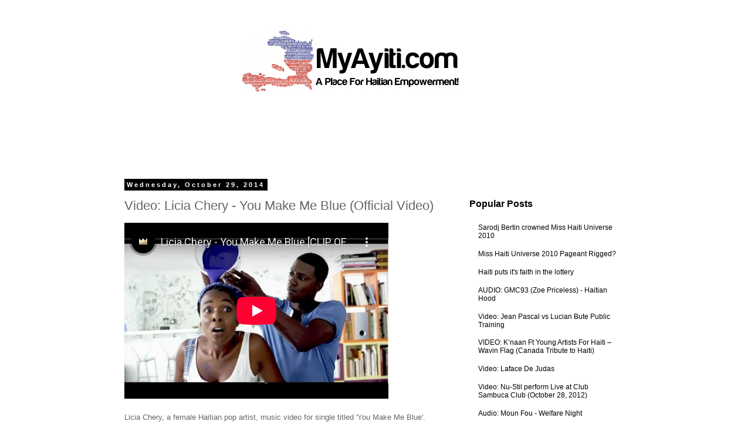

--- FILE ---
content_type: text/html; charset=UTF-8
request_url: https://www.myayiti.com/2014/10/video-licia-chery-you-make-me-blue.html
body_size: 14810
content:
<!DOCTYPE html>
<html class='v2' dir='ltr' xmlns='http://www.w3.org/1999/xhtml' xmlns:b='http://www.google.com/2005/gml/b' xmlns:data='http://www.google.com/2005/gml/data' xmlns:expr='http://www.google.com/2005/gml/expr'>
<head>
<link href='https://www.blogger.com/static/v1/widgets/335934321-css_bundle_v2.css' rel='stylesheet' type='text/css'/>
<meta content='width=1100' name='viewport'/>
<meta content='text/html; charset=UTF-8' http-equiv='Content-Type'/>
<meta content='blogger' name='generator'/>
<link href='https://www.myayiti.com/favicon.ico' rel='icon' type='image/x-icon'/>
<link href='https://www.myayiti.com/2014/10/video-licia-chery-you-make-me-blue.html' rel='canonical'/>
<link rel="alternate" type="application/atom+xml" title="MyAyiti.com a Place for Haitian Empowerment! - Atom" href="https://www.myayiti.com/feeds/posts/default" />
<link rel="alternate" type="application/rss+xml" title="MyAyiti.com a Place for Haitian Empowerment! - RSS" href="https://www.myayiti.com/feeds/posts/default?alt=rss" />
<link rel="service.post" type="application/atom+xml" title="MyAyiti.com a Place for Haitian Empowerment! - Atom" href="https://www.blogger.com/feeds/5247546519689010178/posts/default" />

<link rel="alternate" type="application/atom+xml" title="MyAyiti.com a Place for Haitian Empowerment! - Atom" href="https://www.myayiti.com/feeds/9095386178734313288/comments/default" />
<!--Can't find substitution for tag [blog.ieCssRetrofitLinks]-->
<link href='https://i.ytimg.com/vi/t1NtRFdlkJ4/hqdefault.jpg' rel='image_src'/>
<meta content='https://www.myayiti.com/2014/10/video-licia-chery-you-make-me-blue.html' property='og:url'/>
<meta content='Video: Licia Chery - You Make Me Blue (Official Video)' property='og:title'/>
<meta content='  Licia Chery, a female Haitian pop artist, music video for single titled &#39;You Make Me Blue&#39;.   Buy:  Licia Chery - Blue Your Mind' property='og:description'/>
<meta content='https://lh3.googleusercontent.com/blogger_img_proxy/AEn0k_sCPqDMJFgO5GEjd3to4ama8-tZwEb5o84VxYEMUUEQ4jcqLxKMsIf-8tmNljP0rOhDbUjeFF7J3B9pCHu30phQtkxKR_gyUzQPaasB1vuw9OKCWA=w1200-h630-n-k-no-nu' property='og:image'/>
<title>Video: Licia Chery - You Make Me Blue (Official Video) | MyAyiti.com a Place for Haitian Empowerment!</title>
<style id='page-skin-1' type='text/css'><!--
/*
-----------------------------------------------
Blogger Template Style
Name:     Simple
Designer: Blogger
URL:      www.blogger.com
----------------------------------------------- */
/* Variable definitions
====================
<Variable name="keycolor" description="Main Color" type="color" default="#66bbdd"/>
<Group description="Page Text" selector="body">
<Variable name="body.font" description="Font" type="font"
default="normal normal 12px Arial, Tahoma, Helvetica, FreeSans, sans-serif"/>
<Variable name="body.text.color" description="Text Color" type="color" default="#222222"/>
</Group>
<Group description="Backgrounds" selector=".body-fauxcolumns-outer">
<Variable name="body.background.color" description="Outer Background" type="color" default="#66bbdd"/>
<Variable name="content.background.color" description="Main Background" type="color" default="#ffffff"/>
<Variable name="header.background.color" description="Header Background" type="color" default="transparent"/>
</Group>
<Group description="Links" selector=".main-outer">
<Variable name="link.color" description="Link Color" type="color" default="#2288bb"/>
<Variable name="link.visited.color" description="Visited Color" type="color" default="#888888"/>
<Variable name="link.hover.color" description="Hover Color" type="color" default="#33aaff"/>
</Group>
<Group description="Blog Title" selector=".header h1">
<Variable name="header.font" description="Font" type="font"
default="normal normal 60px Arial, Tahoma, Helvetica, FreeSans, sans-serif"/>
<Variable name="header.text.color" description="Title Color" type="color" default="#3399bb" />
</Group>
<Group description="Blog Description" selector=".header .description">
<Variable name="description.text.color" description="Description Color" type="color"
default="#777777" />
</Group>
<Group description="Tabs Text" selector=".tabs-inner .widget li a">
<Variable name="tabs.font" description="Font" type="font"
default="normal normal 14px Arial, Tahoma, Helvetica, FreeSans, sans-serif"/>
<Variable name="tabs.text.color" description="Text Color" type="color" default="#999999"/>
<Variable name="tabs.selected.text.color" description="Selected Color" type="color" default="#000000"/>
</Group>
<Group description="Tabs Background" selector=".tabs-outer .PageList">
<Variable name="tabs.background.color" description="Background Color" type="color" default="#f5f5f5"/>
<Variable name="tabs.selected.background.color" description="Selected Color" type="color" default="#eeeeee"/>
</Group>
<Group description="Post Title" selector="h3.post-title, .comments h4">
<Variable name="post.title.font" description="Font" type="font"
default="normal normal 22px Arial, Tahoma, Helvetica, FreeSans, sans-serif"/>
</Group>
<Group description="Date Header" selector=".date-header">
<Variable name="date.header.color" description="Text Color" type="color"
default="#666666"/>
<Variable name="date.header.background.color" description="Background Color" type="color"
default="transparent"/>
<Variable name="date.header.font" description="Text Font" type="font"
default="normal bold 11px Arial, Tahoma, Helvetica, FreeSans, sans-serif"/>
<Variable name="date.header.padding" description="Date Header Padding" type="string" default="inherit"/>
<Variable name="date.header.letterspacing" description="Date Header Letter Spacing" type="string" default="inherit"/>
<Variable name="date.header.margin" description="Date Header Margin" type="string" default="inherit"/>
</Group>
<Group description="Post Footer" selector=".post-footer">
<Variable name="post.footer.text.color" description="Text Color" type="color" default="#666666"/>
<Variable name="post.footer.background.color" description="Background Color" type="color"
default="#f9f9f9"/>
<Variable name="post.footer.border.color" description="Shadow Color" type="color" default="#eeeeee"/>
</Group>
<Group description="Gadgets" selector="h2">
<Variable name="widget.title.font" description="Title Font" type="font"
default="normal bold 11px Arial, Tahoma, Helvetica, FreeSans, sans-serif"/>
<Variable name="widget.title.text.color" description="Title Color" type="color" default="#000000"/>
<Variable name="widget.alternate.text.color" description="Alternate Color" type="color" default="#999999"/>
</Group>
<Group description="Images" selector=".main-inner">
<Variable name="image.background.color" description="Background Color" type="color" default="#ffffff"/>
<Variable name="image.border.color" description="Border Color" type="color" default="#eeeeee"/>
<Variable name="image.text.color" description="Caption Text Color" type="color" default="#666666"/>
</Group>
<Group description="Accents" selector=".content-inner">
<Variable name="body.rule.color" description="Separator Line Color" type="color" default="#eeeeee"/>
<Variable name="tabs.border.color" description="Tabs Border Color" type="color" default="transparent"/>
</Group>
<Variable name="body.background" description="Body Background" type="background"
color="#ffffff" default="$(color) none repeat scroll top left"/>
<Variable name="body.background.override" description="Body Background Override" type="string" default=""/>
<Variable name="body.background.gradient.cap" description="Body Gradient Cap" type="url"
default="url(https://resources.blogblog.com/blogblog/data/1kt/simple/gradients_light.png)"/>
<Variable name="body.background.gradient.tile" description="Body Gradient Tile" type="url"
default="url(https://resources.blogblog.com/blogblog/data/1kt/simple/body_gradient_tile_light.png)"/>
<Variable name="content.background.color.selector" description="Content Background Color Selector" type="string" default=".content-inner"/>
<Variable name="content.padding" description="Content Padding" type="length" default="10px" min="0" max="100px"/>
<Variable name="content.padding.horizontal" description="Content Horizontal Padding" type="length" default="10px" min="0" max="100px"/>
<Variable name="content.shadow.spread" description="Content Shadow Spread" type="length" default="40px" min="0" max="100px"/>
<Variable name="content.shadow.spread.webkit" description="Content Shadow Spread (WebKit)" type="length" default="5px" min="0" max="100px"/>
<Variable name="content.shadow.spread.ie" description="Content Shadow Spread (IE)" type="length" default="10px" min="0" max="100px"/>
<Variable name="main.border.width" description="Main Border Width" type="length" default="0" min="0" max="10px"/>
<Variable name="header.background.gradient" description="Header Gradient" type="url" default="none"/>
<Variable name="header.shadow.offset.left" description="Header Shadow Offset Left" type="length" default="-1px" min="-50px" max="50px"/>
<Variable name="header.shadow.offset.top" description="Header Shadow Offset Top" type="length" default="-1px" min="-50px" max="50px"/>
<Variable name="header.shadow.spread" description="Header Shadow Spread" type="length" default="1px" min="0" max="100px"/>
<Variable name="header.padding" description="Header Padding" type="length" default="30px" min="0" max="100px"/>
<Variable name="header.border.size" description="Header Border Size" type="length" default="1px" min="0" max="10px"/>
<Variable name="header.bottom.border.size" description="Header Bottom Border Size" type="length" default="1px" min="0" max="10px"/>
<Variable name="header.border.horizontalsize" description="Header Horizontal Border Size" type="length" default="0" min="0" max="10px"/>
<Variable name="description.text.size" description="Description Text Size" type="string" default="140%"/>
<Variable name="tabs.margin.top" description="Tabs Margin Top" type="length" default="0" min="0" max="100px"/>
<Variable name="tabs.margin.side" description="Tabs Side Margin" type="length" default="30px" min="0" max="100px"/>
<Variable name="tabs.background.gradient" description="Tabs Background Gradient" type="url"
default="url(https://resources.blogblog.com/blogblog/data/1kt/simple/gradients_light.png)"/>
<Variable name="tabs.border.width" description="Tabs Border Width" type="length" default="1px" min="0" max="10px"/>
<Variable name="tabs.bevel.border.width" description="Tabs Bevel Border Width" type="length" default="1px" min="0" max="10px"/>
<Variable name="post.margin.bottom" description="Post Bottom Margin" type="length" default="25px" min="0" max="100px"/>
<Variable name="image.border.small.size" description="Image Border Small Size" type="length" default="2px" min="0" max="10px"/>
<Variable name="image.border.large.size" description="Image Border Large Size" type="length" default="5px" min="0" max="10px"/>
<Variable name="page.width.selector" description="Page Width Selector" type="string" default=".region-inner"/>
<Variable name="page.width" description="Page Width" type="string" default="auto"/>
<Variable name="main.section.margin" description="Main Section Margin" type="length" default="15px" min="0" max="100px"/>
<Variable name="main.padding" description="Main Padding" type="length" default="15px" min="0" max="100px"/>
<Variable name="main.padding.top" description="Main Padding Top" type="length" default="30px" min="0" max="100px"/>
<Variable name="main.padding.bottom" description="Main Padding Bottom" type="length" default="30px" min="0" max="100px"/>
<Variable name="paging.background"
color="#ffffff"
description="Background of blog paging area" type="background"
default="transparent none no-repeat scroll top center"/>
<Variable name="footer.bevel" description="Bevel border length of footer" type="length" default="0" min="0" max="10px"/>
<Variable name="mobile.background.overlay" description="Mobile Background Overlay" type="string"
default="transparent none repeat scroll top left"/>
<Variable name="mobile.background.size" description="Mobile Background Size" type="string" default="auto"/>
<Variable name="mobile.button.color" description="Mobile Button Color" type="color" default="#ffffff" />
<Variable name="startSide" description="Side where text starts in blog language" type="automatic" default="left"/>
<Variable name="endSide" description="Side where text ends in blog language" type="automatic" default="right"/>
*/
/* Content
----------------------------------------------- */
body {
font: normal normal 12px 'Trebuchet MS', Trebuchet, Verdana, sans-serif;
color: #666666;
background: #ffffff none repeat scroll top left;
padding: 0 0 0 0;
}
html body .region-inner {
min-width: 0;
max-width: 100%;
width: auto;
}
h2 {
font-size: 22px;
}
a:link {
text-decoration:none;
color: #000000;
}
a:visited {
text-decoration:none;
color: #888888;
}
a:hover {
text-decoration:underline;
color: #33aaff;
}
.body-fauxcolumn-outer .fauxcolumn-inner {
background: transparent none repeat scroll top left;
_background-image: none;
}
.body-fauxcolumn-outer .cap-top {
position: absolute;
z-index: 1;
height: 400px;
width: 100%;
}
.body-fauxcolumn-outer .cap-top .cap-left {
width: 100%;
background: transparent none repeat-x scroll top left;
_background-image: none;
}
.content-outer {
-moz-box-shadow: 0 0 0 rgba(0, 0, 0, .15);
-webkit-box-shadow: 0 0 0 rgba(0, 0, 0, .15);
-goog-ms-box-shadow: 0 0 0 #333333;
box-shadow: 0 0 0 rgba(0, 0, 0, .15);
margin-bottom: 1px;
}
.content-inner {
padding: 10px 40px;
}
.content-inner {
background-color: #ffffff;
}
/* Header
----------------------------------------------- */
.header-outer {
background: transparent none repeat-x scroll 0 -400px;
_background-image: none;
}
.Header h1 {
font: normal normal 40px 'Trebuchet MS',Trebuchet,Verdana,sans-serif;
color: #000000;
text-shadow: 0 0 0 rgba(0, 0, 0, .2);
}
.Header h1 a {
color: #000000;
}
.Header .description {
font-size: 18px;
color: #000000;
}
.header-inner .Header .titlewrapper {
padding: 22px 0;
}
.header-inner .Header .descriptionwrapper {
padding: 0 0;
}
/* Tabs
----------------------------------------------- */
.tabs-inner .section:first-child {
border-top: 0 solid #dddddd;
}
.tabs-inner .section:first-child ul {
margin-top: -1px;
border-top: 1px solid #dddddd;
border-left: 1px solid #dddddd;
border-right: 1px solid #dddddd;
}
.tabs-inner .widget ul {
background: transparent none repeat-x scroll 0 -800px;
_background-image: none;
border-bottom: 1px solid #dddddd;
margin-top: 0;
margin-left: -30px;
margin-right: -30px;
}
.tabs-inner .widget li a {
display: inline-block;
padding: .6em 1em;
font: normal normal 12px 'Trebuchet MS', Trebuchet, Verdana, sans-serif;
color: #000000;
border-left: 1px solid #ffffff;
border-right: 1px solid #dddddd;
}
.tabs-inner .widget li:first-child a {
border-left: none;
}
.tabs-inner .widget li.selected a, .tabs-inner .widget li a:hover {
color: #000000;
background-color: #eeeeee;
text-decoration: none;
}
/* Columns
----------------------------------------------- */
.main-outer {
border-top: 0 solid transparent;
}
.fauxcolumn-left-outer .fauxcolumn-inner {
border-right: 1px solid transparent;
}
.fauxcolumn-right-outer .fauxcolumn-inner {
border-left: 1px solid transparent;
}
/* Headings
----------------------------------------------- */
div.widget > h2,
div.widget h2.title {
margin: 0 0 1em 0;
font: normal bold 16px 'Trebuchet MS',Trebuchet,Verdana,sans-serif;
color: #000000;
}
/* Widgets
----------------------------------------------- */
.widget .zippy {
color: #999999;
text-shadow: 2px 2px 1px rgba(0, 0, 0, .1);
}
.widget .popular-posts ul {
list-style: none;
}
/* Posts
----------------------------------------------- */
h2.date-header {
font: normal bold 11px Arial, Tahoma, Helvetica, FreeSans, sans-serif;
}
.date-header span {
background-color: #000000;
color: #ffffff;
padding: 0.4em;
letter-spacing: 3px;
margin: inherit;
}
.main-inner {
padding-top: 35px;
padding-bottom: 65px;
}
.main-inner .column-center-inner {
padding: 0 0;
}
.main-inner .column-center-inner .section {
margin: 0 1em;
}
.post {
margin: 0 0 45px 0;
}
h3.post-title, .comments h4 {
font: normal normal 22px 'Trebuchet MS',Trebuchet,Verdana,sans-serif;
margin: .75em 0 0;
}
.post-body {
font-size: 110%;
line-height: 1.4;
position: relative;
}
.post-body img, .post-body .tr-caption-container, .Profile img, .Image img,
.BlogList .item-thumbnail img {
padding: 2px;
background: #ffffff;
border: 1px solid #eeeeee;
-moz-box-shadow: 1px 1px 5px rgba(0, 0, 0, .1);
-webkit-box-shadow: 1px 1px 5px rgba(0, 0, 0, .1);
box-shadow: 1px 1px 5px rgba(0, 0, 0, .1);
}
.post-body img, .post-body .tr-caption-container {
padding: 5px;
}
.post-body .tr-caption-container {
color: #666666;
}
.post-body .tr-caption-container img {
padding: 0;
background: transparent;
border: none;
-moz-box-shadow: 0 0 0 rgba(0, 0, 0, .1);
-webkit-box-shadow: 0 0 0 rgba(0, 0, 0, .1);
box-shadow: 0 0 0 rgba(0, 0, 0, .1);
}
.post-header {
margin: 0 0 1.5em;
line-height: 1.6;
font-size: 90%;
}
.post-footer {
margin: 20px -2px 0;
padding: 5px 10px;
color: #666666;
background-color: #eeeeee;
border-bottom: 1px solid #eeeeee;
line-height: 1.6;
font-size: 90%;
}
#comments .comment-author {
padding-top: 1.5em;
border-top: 1px solid transparent;
background-position: 0 1.5em;
}
#comments .comment-author:first-child {
padding-top: 0;
border-top: none;
}
.avatar-image-container {
margin: .2em 0 0;
}
#comments .avatar-image-container img {
border: 1px solid #eeeeee;
}
/* Comments
----------------------------------------------- */
.comments .comments-content .icon.blog-author {
background-repeat: no-repeat;
background-image: url([data-uri]);
}
.comments .comments-content .loadmore a {
border-top: 1px solid #999999;
border-bottom: 1px solid #999999;
}
.comments .comment-thread.inline-thread {
background-color: #eeeeee;
}
.comments .continue {
border-top: 2px solid #999999;
}
/* Accents
---------------------------------------------- */
.section-columns td.columns-cell {
border-left: 1px solid transparent;
}
.blog-pager {
background: transparent url(//www.blogblog.com/1kt/simple/paging_dot.png) repeat-x scroll top center;
}
.blog-pager-older-link, .home-link,
.blog-pager-newer-link {
background-color: #ffffff;
padding: 5px;
}
.footer-outer {
border-top: 1px dashed #bbbbbb;
}
/* Mobile
----------------------------------------------- */
body.mobile  {
background-size: auto;
}
.mobile .body-fauxcolumn-outer {
background: transparent none repeat scroll top left;
}
.mobile .body-fauxcolumn-outer .cap-top {
background-size: 100% auto;
}
.mobile .content-outer {
-webkit-box-shadow: 0 0 3px rgba(0, 0, 0, .15);
box-shadow: 0 0 3px rgba(0, 0, 0, .15);
}
.mobile .tabs-inner .widget ul {
margin-left: 0;
margin-right: 0;
}
.mobile .post {
margin: 0;
}
.mobile .main-inner .column-center-inner .section {
margin: 0;
}
.mobile .date-header span {
padding: 0.1em 10px;
margin: 0 -10px;
}
.mobile h3.post-title {
margin: 0;
}
.mobile .blog-pager {
background: transparent none no-repeat scroll top center;
}
.mobile .footer-outer {
border-top: none;
}
.mobile .main-inner, .mobile .footer-inner {
background-color: #ffffff;
}
.mobile-index-contents {
color: #666666;
}
.mobile-link-button {
background-color: #000000;
}
.mobile-link-button a:link, .mobile-link-button a:visited {
color: #ffffff;
}
.mobile .tabs-inner .section:first-child {
border-top: none;
}
.mobile .tabs-inner .PageList .widget-content {
background-color: #eeeeee;
color: #000000;
border-top: 1px solid #dddddd;
border-bottom: 1px solid #dddddd;
}
.mobile .tabs-inner .PageList .widget-content .pagelist-arrow {
border-left: 1px solid #dddddd;
}
#blog-pager{clear:both;margin:30px auto;text-align:center; padding: 7px;}
.blog-pager {background: none;}
.displaypageNum a,.showpage a,.pagecurrent{font-size: 14px;padding: 5px 12px;margin-right:5px; color: #666; background-color:#eee;}
.displaypageNum a:hover,.showpage a:hover, .pagecurrent{background:#000000;text-decoration:none;color: #fff;}
#blog-pager .pagecurrent{font-weight:bold;color: #fff;background:#000000;}
.showpageOf{display:none!important}
#blog-pager .pages{border:none;}
/* Menu
----------------------------------------------- */

--></style>
<style id='template-skin-1' type='text/css'><!--
body {
min-width: 960px;
}
.content-outer, .content-fauxcolumn-outer, .region-inner {
min-width: 960px;
max-width: 960px;
_width: 960px;
}
.main-inner .columns {
padding-left: 0px;
padding-right: 310px;
}
.main-inner .fauxcolumn-center-outer {
left: 0px;
right: 310px;
/* IE6 does not respect left and right together */
_width: expression(this.parentNode.offsetWidth -
parseInt("0px") -
parseInt("310px") + 'px');
}
.main-inner .fauxcolumn-left-outer {
width: 0px;
}
.main-inner .fauxcolumn-right-outer {
width: 310px;
}
.main-inner .column-left-outer {
width: 0px;
right: 100%;
margin-left: -0px;
}
.main-inner .column-right-outer {
width: 310px;
margin-right: -310px;
}
#layout {
min-width: 0;
}
#layout .content-outer {
min-width: 0;
width: 800px;
}
#layout .region-inner {
min-width: 0;
width: auto;
}
--></style>
<style>
#Attribution1 {
display: none;
}
</style>
<link href='https://www.blogger.com/dyn-css/authorization.css?targetBlogID=5247546519689010178&amp;zx=a6c58925-e7b6-4c62-bbd6-072e7be96ac8' media='none' onload='if(media!=&#39;all&#39;)media=&#39;all&#39;' rel='stylesheet'/><noscript><link href='https://www.blogger.com/dyn-css/authorization.css?targetBlogID=5247546519689010178&amp;zx=a6c58925-e7b6-4c62-bbd6-072e7be96ac8' rel='stylesheet'/></noscript>
<meta name='google-adsense-platform-account' content='ca-host-pub-1556223355139109'/>
<meta name='google-adsense-platform-domain' content='blogspot.com'/>

<!-- data-ad-client=ca-pub-1972927687743170 -->

</head>
<body class='loading'>
<div class='navbar no-items section' id='navbar'>
</div>
<div class='body-fauxcolumns'>
<div class='fauxcolumn-outer body-fauxcolumn-outer'>
<div class='cap-top'>
<div class='cap-left'></div>
<div class='cap-right'></div>
</div>
<div class='fauxborder-left'>
<div class='fauxborder-right'></div>
<div class='fauxcolumn-inner'>
</div>
</div>
<div class='cap-bottom'>
<div class='cap-left'></div>
<div class='cap-right'></div>
</div>
</div>
</div>
<div class='content'>
<div class='content-fauxcolumns'>
<div class='fauxcolumn-outer content-fauxcolumn-outer'>
<div class='cap-top'>
<div class='cap-left'></div>
<div class='cap-right'></div>
</div>
<div class='fauxborder-left'>
<div class='fauxborder-right'></div>
<div class='fauxcolumn-inner'>
</div>
</div>
<div class='cap-bottom'>
<div class='cap-left'></div>
<div class='cap-right'></div>
</div>
</div>
</div>
<div class='content-outer'>
<div class='content-cap-top cap-top'>
<div class='cap-left'></div>
<div class='cap-right'></div>
</div>
<div class='fauxborder-left content-fauxborder-left'>
<div class='fauxborder-right content-fauxborder-right'></div>
<div class='content-inner'>
<header>
<div class='header-outer'>
<div class='header-cap-top cap-top'>
<div class='cap-left'></div>
<div class='cap-right'></div>
</div>
<div class='fauxborder-left header-fauxborder-left'>
<div class='fauxborder-right header-fauxborder-right'></div>
<div class='region-inner header-inner'>
<div class='header section' id='header'><div class='widget Header' data-version='1' id='Header1'>
<div id='header-inner'>
<a href='https://www.myayiti.com/' style='display: block'>
<img alt='MyAyiti.com a Place for Haitian Empowerment!' height='140px; ' id='Header1_headerimg' src='https://blogger.googleusercontent.com/img/b/R29vZ2xl/AVvXsEgz061iSNoVjq5Bv3rD9BBhHF95x41e_yZ5N_13xVcycarItIJA9ucXMUApcSI-OdBLb4iN8kkI4XMXoW7JGvyhuCiWLZS9w86-AtxOoxbVcWfbmWvbV8SSKe7S72dhHMzSL6xt-Pafnvc/s1600/Untitled.png' style='display: block' width='805px; '/>
</a>
</div>
</div></div>
</div>
</div>
<div class='header-cap-bottom cap-bottom'>
<div class='cap-left'></div>
<div class='cap-right'></div>
</div>
</div>
</header>
<div class='tabs-outer'>
<div class='tabs-cap-top cap-top'>
<div class='cap-left'></div>
<div class='cap-right'></div>
</div>
<div class='fauxborder-left tabs-fauxborder-left'>
<div class='fauxborder-right tabs-fauxborder-right'></div>
<div class='region-inner tabs-inner'>
<div class='tabs section' id='crosscol'><div class='widget HTML' data-version='1' id='HTML1'>
<div class='widget-content'>
<script async src="//pagead2.googlesyndication.com/pagead/js/adsbygoogle.js"></script>
<!-- 728x90 -->
<ins class="adsbygoogle"
     style="display:inline-block;width:728px;height:90px"
     data-ad-client="ca-pub-1972927687743170"
     data-ad-slot="3524555244"></ins>
<script>
(adsbygoogle = window.adsbygoogle || []).push({});
</script>
</div>
<div class='clear'></div>
</div></div>
<div class='tabs no-items section' id='crosscol-overflow'></div>
</div>
</div>
<div class='tabs-cap-bottom cap-bottom'>
<div class='cap-left'></div>
<div class='cap-right'></div>
</div>
</div>
<div class='main-outer'>
<div class='main-cap-top cap-top'>
<div class='cap-left'></div>
<div class='cap-right'></div>
</div>
<div class='fauxborder-left main-fauxborder-left'>
<div class='fauxborder-right main-fauxborder-right'></div>
<div class='region-inner main-inner'>
<div class='columns fauxcolumns'>
<div class='fauxcolumn-outer fauxcolumn-center-outer'>
<div class='cap-top'>
<div class='cap-left'></div>
<div class='cap-right'></div>
</div>
<div class='fauxborder-left'>
<div class='fauxborder-right'></div>
<div class='fauxcolumn-inner'>
</div>
</div>
<div class='cap-bottom'>
<div class='cap-left'></div>
<div class='cap-right'></div>
</div>
</div>
<div class='fauxcolumn-outer fauxcolumn-left-outer'>
<div class='cap-top'>
<div class='cap-left'></div>
<div class='cap-right'></div>
</div>
<div class='fauxborder-left'>
<div class='fauxborder-right'></div>
<div class='fauxcolumn-inner'>
</div>
</div>
<div class='cap-bottom'>
<div class='cap-left'></div>
<div class='cap-right'></div>
</div>
</div>
<div class='fauxcolumn-outer fauxcolumn-right-outer'>
<div class='cap-top'>
<div class='cap-left'></div>
<div class='cap-right'></div>
</div>
<div class='fauxborder-left'>
<div class='fauxborder-right'></div>
<div class='fauxcolumn-inner'>
</div>
</div>
<div class='cap-bottom'>
<div class='cap-left'></div>
<div class='cap-right'></div>
</div>
</div>
<!-- corrects IE6 width calculation -->
<div class='columns-inner'>
<div class='column-center-outer'>
<div class='column-center-inner'>
<div class='main section' id='main'><div class='widget Blog' data-version='1' id='Blog1'>
<div class='blog-posts hfeed'>

          <div class="date-outer">
        
<h2 class='date-header'><span>Wednesday, October 29, 2014</span></h2>

          <div class="date-posts">
        
<div class='post-outer'>
<div class='post hentry' itemprop='blogPost' itemscope='itemscope' itemtype='http://schema.org/BlogPosting'>
<meta content='https://i.ytimg.com/vi/t1NtRFdlkJ4/hqdefault.jpg' itemprop='image_url'/>
<meta content='5247546519689010178' itemprop='blogId'/>
<meta content='9095386178734313288' itemprop='postId'/>
<a name='9095386178734313288'></a>
<h3 class='post-title entry-title' itemprop='name'>
Video: Licia Chery - You Make Me Blue (Official Video)
</h3>
<div class='post-header'>
<div class='post-header-line-1'></div>
</div>
<div class='post-body entry-content' id='post-body-9095386178734313288' itemprop='description articleBody'>
<iframe width="450" height="300" src="//www.youtube-nocookie.com/embed/t1NtRFdlkJ4?modestbranding=1&showinfo=0&rel=0" frameborder="0" allowfullscreen></iframe><br />
<br />
Licia Chery, a female Haitian pop artist, music video for single titled 'You Make Me Blue'.<br />
<br />
<strong>Buy:</strong> <a href="https://itunes.apple.com/ne/album/blue-your-mind/id528973400?uo=4&amp;at=10lqbL" target="_blank">Licia Chery - Blue Your Mind</a>
<div style='clear: both;'></div>
</div>
<div class='post-footer'>
<div class='post-footer-line post-footer-line-1'><span class='post-author vcard'>
Posted by
<span class='fn' itemprop='author' itemscope='itemscope' itemtype='http://schema.org/Person'>
<meta content='https://www.blogger.com/profile/11205158363717766305' itemprop='url'/>
<a class='g-profile' href='https://www.blogger.com/profile/11205158363717766305' rel='author' title='author profile'>
<span itemprop='name'>PWA</span>
</a>
</span>
</span>
<span class='post-timestamp'>
at
<meta content='https://www.myayiti.com/2014/10/video-licia-chery-you-make-me-blue.html' itemprop='url'/>
<a class='timestamp-link' href='https://www.myayiti.com/2014/10/video-licia-chery-you-make-me-blue.html' rel='bookmark' title='permanent link'><abbr class='published' itemprop='datePublished' title='2014-10-29T10:15:00-04:00'>10:15&#8239;AM</abbr></a>
</span>
<span class='post-comment-link'>
</span>
<span class='post-icons'>
<span class='item-control blog-admin pid-1662030359'>
<a href='https://www.blogger.com/post-edit.g?blogID=5247546519689010178&postID=9095386178734313288&from=pencil' title='Edit Post'>
<img alt='' class='icon-action' height='18' src='https://resources.blogblog.com/img/icon18_edit_allbkg.gif' width='18'/>
</a>
</span>
</span>
<div class='post-share-buttons goog-inline-block'>
<a class='goog-inline-block share-button sb-email' href='https://www.blogger.com/share-post.g?blogID=5247546519689010178&postID=9095386178734313288&target=email' target='_blank' title='Email This'><span class='share-button-link-text'>Email This</span></a><a class='goog-inline-block share-button sb-blog' href='https://www.blogger.com/share-post.g?blogID=5247546519689010178&postID=9095386178734313288&target=blog' onclick='window.open(this.href, "_blank", "height=270,width=475"); return false;' target='_blank' title='BlogThis!'><span class='share-button-link-text'>BlogThis!</span></a><a class='goog-inline-block share-button sb-twitter' href='https://www.blogger.com/share-post.g?blogID=5247546519689010178&postID=9095386178734313288&target=twitter' target='_blank' title='Share to X'><span class='share-button-link-text'>Share to X</span></a><a class='goog-inline-block share-button sb-facebook' href='https://www.blogger.com/share-post.g?blogID=5247546519689010178&postID=9095386178734313288&target=facebook' onclick='window.open(this.href, "_blank", "height=430,width=640"); return false;' target='_blank' title='Share to Facebook'><span class='share-button-link-text'>Share to Facebook</span></a><a class='goog-inline-block share-button sb-pinterest' href='https://www.blogger.com/share-post.g?blogID=5247546519689010178&postID=9095386178734313288&target=pinterest' target='_blank' title='Share to Pinterest'><span class='share-button-link-text'>Share to Pinterest</span></a>
</div>
</div>
<div class='post-footer-line post-footer-line-2'><span class='post-labels'>
Labels:
<a href='https://www.myayiti.com/search/label/Licia%20Chery' rel='tag'>Licia Chery</a>,
<a href='https://www.myayiti.com/search/label/Music%20Video' rel='tag'>Music Video</a>,
<a href='https://www.myayiti.com/search/label/Switzerland' rel='tag'>Switzerland</a>,
<a href='https://www.myayiti.com/search/label/Video' rel='tag'>Video</a>
</span>
</div>
<div class='post-footer-line post-footer-line-3'>
<iframe border='0' frameborder='0' height='60' marginwidth='0' scrolling='no' src=' //z-na.amazon-adsystem.com/widgets/q?ServiceVersion=20070822&Operation=GetAdHtml&ID=OneJS&OneJS=1&banner_type=setandforget&campaigns=holsetforget2&placement=assoc_banner_placement_default&region=US&marketplace=amazon&tracking_id=mya04c-20&ad_type=banner&height=60&width=468&linkid=3V5KLFHEB7VMALV5&f=ifr ' style='border:none;' width='468'></iframe>
<span class='post-location'>
</span>
</div>
</div>
</div>
<div class='comments' id='comments'>
<a name='comments'></a>
<h4>No comments:</h4>
<div id='Blog1_comments-block-wrapper'>
<dl class='avatar-comment-indent' id='comments-block'>
</dl>
</div>
<p class='comment-footer'>
<div class='comment-form'>
<a name='comment-form'></a>
<h4 id='comment-post-message'>Post a Comment</h4>
<p>
</p>
<a href='https://www.blogger.com/comment/frame/5247546519689010178?po=9095386178734313288&hl=en&saa=85391&origin=https://www.myayiti.com' id='comment-editor-src'></a>
<iframe allowtransparency='true' class='blogger-iframe-colorize blogger-comment-from-post' frameborder='0' height='410px' id='comment-editor' name='comment-editor' src='' width='100%'></iframe>
<script src='https://www.blogger.com/static/v1/jsbin/2830521187-comment_from_post_iframe.js' type='text/javascript'></script>
<script type='text/javascript'>
      BLOG_CMT_createIframe('https://www.blogger.com/rpc_relay.html');
    </script>
</div>
</p>
</div>
</div>

        </div></div>
      
</div>
<div class='blog-pager' id='blog-pager'>
<span id='blog-pager-newer-link'>
<a class='blog-pager-newer-link' href='https://www.myayiti.com/2014/10/video-licia-chery-im-fool-official-video.html' id='Blog1_blog-pager-newer-link' title='Newer Post'>Newer Post</a>
</span>
<span id='blog-pager-older-link'>
<a class='blog-pager-older-link' href='https://www.myayiti.com/2014/10/video-licia-chery-mental-disease.html' id='Blog1_blog-pager-older-link' title='Older Post'>Older Post</a>
</span>
<a class='home-link' href='https://www.myayiti.com/'>Home</a>
</div>
<div class='clear'></div>
<div class='post-feeds'>
<div class='feed-links'>
Subscribe to:
<a class='feed-link' href='https://www.myayiti.com/feeds/9095386178734313288/comments/default' target='_blank' type='application/atom+xml'>Post Comments (Atom)</a>
</div>
</div>
</div></div>
</div>
</div>
<div class='column-left-outer'>
<div class='column-left-inner'>
<aside>
</aside>
</div>
</div>
<div class='column-right-outer'>
<div class='column-right-inner'>
<aside>
<div class='sidebar section' id='sidebar-right-1'><div class='widget HTML' data-version='1' id='HTML7'>
<div class='widget-content'>
<script type="text/javascript" language="javascript">
  amzn_assoc_ad_type = "contextual";
  amzn_assoc_tracking_id = "mya04c-20";
  amzn_assoc_marketplace = "amazon";
  amzn_assoc_region = "US";
  amzn_assoc_placement = "FZASC7RIPQVYGM7A";
  amzn_assoc_linkid = "FZASC7RIPQVYGM7A";
  amzn_assoc_emphasize_categories = "16261631, 1000, 36632, 130, 979455011, 133140011, 195209011, 468642";
  amzn_assoc_fallback_products = "";
  amzn_assoc_width = "300";
  amzn_assoc_height = "250";
</script>
<script type="text/javascript" language="javascript" src="//z-na.amazon-adsystem.com/widgets/q?ServiceVersion=20070822&Operation=GetScript&ID=OneJS&WS=1&MarketPlace=US&source=ac"></script>
</div>
<div class='clear'></div>
</div><div class='widget HTML' data-version='1' id='HTML6'><script type="text/javascript">(function(d, t, e, m){
    window._rws = window._rws || [{
        huid: "198948",
        uid: "14c348efa127ef35371a59aecb1b0928",
        source: "blogger",
        options: {
            "size": "medium",
            "type": "nero",
            "style": "thumbs"
        } 
    }];

        
    // Append Rating-Widget JavaScript library.
    var rw, s = d.getElementsByTagName(e)[0], id = "rw-blogger-js",
        p = d.location.protocol, a = ("https:" == p ? "secure." + 
        m + "js/platform/" : "js." + m + "platform/"), 
        ck = "Y" + t.getFullYear() + "M" + t.getMonth() + "D" + t.getDate();
    if (d.getElementById(id)) return;              
    rw = d.createElement(e);
    rw.id = id; rw.async = true; rw.type = "text/javascript";
    rw.src = p + "//" + a + "blogger.js?ck=" + ck;
    s.parentNode.insertBefore(rw, s);
}(document, new Date(), "script", "rating-widget.com/"));</script></div><div class='widget HTML' data-version='1' id='HTML5'>
<div class='widget-content'>
<script type="text/javascript" src="//ajax.googleapis.com/ajax/libs/jquery/1.7.2/jquery.min.js"></script>
<script type="text/javascript" src="//yourjavascript.com/05471118210/arrow64.js"></script>
</div>
<div class='clear'></div>
</div><div class='widget HTML' data-version='1' id='HTML3'>
<script type='text/javascript'>
                var disqus_shortname = 'myayiti';
                var disqus_blogger_current_url = "https://www.myayiti.com/2014/10/video-licia-chery-you-make-me-blue.html";
                if (!disqus_blogger_current_url.length) {
                    disqus_blogger_current_url = "https://www.myayiti.com/2014/10/video-licia-chery-you-make-me-blue.html";
                }
                var disqus_blogger_homepage_url = "https://www.myayiti.com/";
                var disqus_blogger_canonical_homepage_url = "https://www.myayiti.com/";
            </script>
<style type='text/css'>
                    #comments {display:none;}
                </style>
<script type='text/javascript'>
                    (function() {
                        var bloggerjs = document.createElement('script');
                        bloggerjs.type = 'text/javascript';
                        bloggerjs.async = true;
                        bloggerjs.src = 'http://'+disqus_shortname+'.disqus.com/blogger_item.js';
                        (document.getElementsByTagName('head')[0] || document.getElementsByTagName('body')[0]).appendChild(bloggerjs);
                    })();
                </script>
<style type='text/css'>
                    .post-comment-link { visibility: hidden; }
                </style>
<script type='text/javascript'>
                (function() {
                    var bloggerjs = document.createElement('script');
                    bloggerjs.type = 'text/javascript';
                    bloggerjs.async = true;
                    bloggerjs.src = 'http://'+disqus_shortname+'.disqus.com/blogger_index.js';
                    (document.getElementsByTagName('head')[0] || document.getElementsByTagName('body')[0]).appendChild(bloggerjs);
                })();
                </script>
</div><div class='widget PopularPosts' data-version='1' id='PopularPosts1'>
<h2>Popular Posts</h2>
<div class='widget-content popular-posts'>
<ul>
<li>
<a href='https://www.myayiti.com/2010/05/sarodj-bertin-crowned-miss-haiti.html'>Sarodj Bertin crowned Miss Haiti Universe 2010</a>
</li>
<li>
<a href='https://www.myayiti.com/2010/05/miss-haiti-universe-2010-pageant-rigged.html'>Miss Haiti Universe 2010 Pageant Rigged?</a>
</li>
<li>
<a href='https://www.myayiti.com/2010/04/haiti-puts-it-faith-in-lottery.html'>Haiti puts it&#39;s faith in the lottery</a>
</li>
<li>
<a href='https://www.myayiti.com/2013/04/audio-gmc93-zoe-priceless-haitian-hood.html'>AUDIO: GMC93 (Zoe Priceless) - Haitian Hood</a>
</li>
<li>
<a href='https://www.myayiti.com/2014/03/video-jean-pascal-vs-lucian-bute-public.html'>Video: Jean Pascal vs Lucian Bute Public Training</a>
</li>
<li>
<a href='https://www.myayiti.com/2010/03/video-knaan-ft-young-artists-for-haiti.html'>VIDEO: K&#8217;naan Ft Young Artists For Haiti &#8211; Wavin Flag (Canada Tribute
to Haiti)</a>
</li>
<li>
<a href='https://www.myayiti.com/2014/03/video-laface-de-judas.html'>Video: Laface De Judas</a>
</li>
<li>
<a href='https://www.myayiti.com/2014/03/video-nu-stil-perform-live-at-club.html'>Video: Nu-Stil perform Live at Club Sambuca Club (October 28, 2012)</a>
</li>
<li>
<a href='https://www.myayiti.com/2014/03/audio-moun-fou-welfare-night.html'>Audio: Moun Fou - Welfare Night</a>
</li>
<li>
<a href='https://www.myayiti.com/2014/03/video-soleil-laurent-portugese-love.html'>Video: Teena Marie (Soleil Laurent) - Portugese Love (Cover Version)</a>
</li>
</ul>
<div class='clear'></div>
</div>
</div><div class='widget Feed' data-version='1' id='Feed1'>
<h2>
</h2>
<div class='widget-content' id='Feed1_feedItemListDisplay'>
<span style='filter: alpha(25); opacity: 0.25;'>
<a href='http://www.myayiti.com/feeds/posts/default?alt=rss'>Loading...</a>
</span>
</div>
<div class='clear'></div>
</div><div class='widget Label' data-version='1' id='Label2'>
<h2>Categories</h2>
<div class='widget-content list-label-widget-content'>
<ul>
<li>
<a dir='ltr' href='https://www.myayiti.com/search/label/Art?&max-results=7'>Art</a>
<span dir='ltr'>(94)</span>
</li>
<li>
<a dir='ltr' href='https://www.myayiti.com/search/label/Article?&max-results=7'>Article</a>
<span dir='ltr'>(794)</span>
</li>
<li>
<a dir='ltr' href='https://www.myayiti.com/search/label/Book?&max-results=7'>Book</a>
<span dir='ltr'>(43)</span>
</li>
<li>
<a dir='ltr' href='https://www.myayiti.com/search/label/Comedy?&max-results=7'>Comedy</a>
<span dir='ltr'>(217)</span>
</li>
<li>
<a dir='ltr' href='https://www.myayiti.com/search/label/Entertainment?&max-results=7'>Entertainment</a>
<span dir='ltr'>(342)</span>
</li>
<li>
<a dir='ltr' href='https://www.myayiti.com/search/label/Interview?&max-results=7'>Interview</a>
<span dir='ltr'>(367)</span>
</li>
<li>
<a dir='ltr' href='https://www.myayiti.com/search/label/Music?&max-results=7'>Music</a>
<span dir='ltr'>(3471)</span>
</li>
<li>
<a dir='ltr' href='https://www.myayiti.com/search/label/Sports?&max-results=7'>Sports</a>
<span dir='ltr'>(956)</span>
</li>
<li>
<a dir='ltr' href='https://www.myayiti.com/search/label/Video?&max-results=7'>Video</a>
<span dir='ltr'>(3943)</span>
</li>
</ul>
<div class='clear'></div>
</div>
</div><div class='widget BlogArchive' data-version='1' id='BlogArchive1'>
<h2>Blog Archive</h2>
<div class='widget-content'>
<div id='ArchiveList'>
<div id='BlogArchive1_ArchiveList'>
<select id='BlogArchive1_ArchiveMenu'>
<option value=''>Blog Archive</option>
<option value='https://www.myayiti.com/2019/04/'>April 2019 (5)</option>
<option value='https://www.myayiti.com/2015/03/'>March 2015 (34)</option>
<option value='https://www.myayiti.com/2015/02/'>February 2015 (102)</option>
<option value='https://www.myayiti.com/2015/01/'>January 2015 (311)</option>
<option value='https://www.myayiti.com/2014/12/'>December 2014 (345)</option>
<option value='https://www.myayiti.com/2014/11/'>November 2014 (209)</option>
<option value='https://www.myayiti.com/2014/10/'>October 2014 (237)</option>
<option value='https://www.myayiti.com/2014/09/'>September 2014 (45)</option>
<option value='https://www.myayiti.com/2014/08/'>August 2014 (44)</option>
<option value='https://www.myayiti.com/2014/07/'>July 2014 (1)</option>
<option value='https://www.myayiti.com/2014/05/'>May 2014 (46)</option>
<option value='https://www.myayiti.com/2014/04/'>April 2014 (202)</option>
<option value='https://www.myayiti.com/2014/03/'>March 2014 (914)</option>
<option value='https://www.myayiti.com/2014/02/'>February 2014 (791)</option>
<option value='https://www.myayiti.com/2014/01/'>January 2014 (593)</option>
<option value='https://www.myayiti.com/2013/12/'>December 2013 (1142)</option>
<option value='https://www.myayiti.com/2013/11/'>November 2013 (471)</option>
<option value='https://www.myayiti.com/2013/10/'>October 2013 (821)</option>
<option value='https://www.myayiti.com/2013/09/'>September 2013 (308)</option>
<option value='https://www.myayiti.com/2013/08/'>August 2013 (807)</option>
<option value='https://www.myayiti.com/2013/07/'>July 2013 (146)</option>
<option value='https://www.myayiti.com/2013/06/'>June 2013 (30)</option>
<option value='https://www.myayiti.com/2013/05/'>May 2013 (773)</option>
<option value='https://www.myayiti.com/2013/04/'>April 2013 (580)</option>
<option value='https://www.myayiti.com/2013/03/'>March 2013 (402)</option>
<option value='https://www.myayiti.com/2013/02/'>February 2013 (4)</option>
<option value='https://www.myayiti.com/2013/01/'>January 2013 (27)</option>
<option value='https://www.myayiti.com/2012/12/'>December 2012 (1)</option>
<option value='https://www.myayiti.com/2012/01/'>January 2012 (1)</option>
<option value='https://www.myayiti.com/2011/12/'>December 2011 (1)</option>
<option value='https://www.myayiti.com/2011/10/'>October 2011 (1)</option>
<option value='https://www.myayiti.com/2011/01/'>January 2011 (4)</option>
<option value='https://www.myayiti.com/2010/06/'>June 2010 (51)</option>
<option value='https://www.myayiti.com/2010/05/'>May 2010 (300)</option>
<option value='https://www.myayiti.com/2010/04/'>April 2010 (288)</option>
<option value='https://www.myayiti.com/2010/03/'>March 2010 (324)</option>
<option value='https://www.myayiti.com/2010/02/'>February 2010 (251)</option>
<option value='https://www.myayiti.com/2010/01/'>January 2010 (216)</option>
<option value='https://www.myayiti.com/2009/03/'>March 2009 (3)</option>
<option value='https://www.myayiti.com/2008/12/'>December 2008 (3)</option>
<option value='https://www.myayiti.com/2008/10/'>October 2008 (133)</option>
<option value='https://www.myayiti.com/2008/09/'>September 2008 (455)</option>
<option value='https://www.myayiti.com/2008/08/'>August 2008 (4)</option>
<option value='https://www.myayiti.com/2006/09/'>September 2006 (1)</option>
</select>
</div>
</div>
<div class='clear'></div>
</div>
</div><div class='widget LinkList' data-version='1' id='LinkList2'>
<h2>Social</h2>
<div class='widget-content'>
<ul>
<li><a href='https://twitter.com/myayiti' target='_blank'>@MyAyiti (Twitter)</a></li>
<li><a href='http://instagram.com/myayiti' target='_blank'>MyAyiti (Instagram)</a></li>
<li><a href='https://www.facebook.com/MyAyiticom' target='_blank'>MyAyiticom (Facebook)</a></li>
<li><a href='http://www.icq.com/people/662470168' target='_blank'>662470168 (ICQ)</a></li>
<li><a href='https://vk.com/myayiti' target='_blank'>MyAyiti (VKontakte)</a></li>
<li><a href='skype:myayiti?chat' target='_blank'>MyAyiti (Skype)</a></li>
<li><a href='http://www.odnoklassniki.ru/profile/579190792250' target='_blank'>MyAyiti (Одноклассники)</a></li>
</ul>
<div class='clear'></div>
</div>
</div><div class='widget LinkList' data-version='1' id='LinkList1'>
<h2>Link</h2>
<div class='widget-content'>
<ul>
<li><a href='http://www.patreon.com/myayiti' target='_blank'>Join MyAyiti Patreon campaign</a></li>
</ul>
<div class='clear'></div>
</div>
</div><div class='widget Translate' data-version='1' id='Translate1'>
<h2 class='title'>Translate</h2>
<div id='google_translate_element'></div>
<script>
    function googleTranslateElementInit() {
      new google.translate.TranslateElement({
        pageLanguage: 'en',
        autoDisplay: 'true',
        layout: google.translate.TranslateElement.InlineLayout.VERTICAL
      }, 'google_translate_element');
    }
  </script>
<script src='//translate.google.com/translate_a/element.js?cb=googleTranslateElementInit'></script>
<div class='clear'></div>
</div><div class='widget ContactForm' data-version='1' id='ContactForm1'>
<h2 class='title'>Contact</h2>
<div class='contact-form-widget'>
<div class='form'>
<form name='contact-form'>
<p></p>
Name
<br/>
<input class='contact-form-name' id='ContactForm1_contact-form-name' name='name' size='30' type='text' value=''/>
<p></p>
Email
<span style='font-weight: bolder;'>*</span>
<br/>
<input class='contact-form-email' id='ContactForm1_contact-form-email' name='email' size='30' type='text' value=''/>
<p></p>
Message
<span style='font-weight: bolder;'>*</span>
<br/>
<textarea class='contact-form-email-message' cols='25' id='ContactForm1_contact-form-email-message' name='email-message' rows='5'></textarea>
<p></p>
<input class='contact-form-button contact-form-button-submit' id='ContactForm1_contact-form-submit' type='button' value='Send'/>
<p></p>
<div style='text-align: center; max-width: 222px; width: 100%'>
<p class='contact-form-error-message' id='ContactForm1_contact-form-error-message'></p>
<p class='contact-form-success-message' id='ContactForm1_contact-form-success-message'></p>
</div>
</form>
</div>
</div>
<div class='clear'></div>
</div><div class='widget HTML' data-version='1' id='HTML4'>
<div class='widget-content'>
<script async src="//pagead2.googlesyndication.com/pagead/js/adsbygoogle.js"></script>
<!-- 300x250 -->
<ins class="adsbygoogle"
     style="display:inline-block;width:300px;height:250px"
     data-ad-client="ca-pub-1972927687743170"
     data-ad-slot="5284150041"></ins>
<script>
(adsbygoogle = window.adsbygoogle || []).push({});
</script>
</div>
<div class='clear'></div>
</div><div class='widget HTML' data-version='1' id='HTML41'>
<script type='text/javascript'>
//<![CDATA[


(function($) {
    "use strict";
    //BEGIN DOCUMENT.READY FUNCTION
    jQuery(document).ready(function($) {
 function initHomeSection() {
             if ($('body').hasClass('image-background')) {
                $("body").backstretch(["
"]);
            } 
        }
    initHomeSection();

 });
    //END DOCUMENT.READY FUNCTION

})(jQuery);
//]]>
</script>
</div><div class='widget HTML' data-version='1' id='HTML42'>
<h3 class='section-title'>About The Soonex</h3>
<p class='lead color-white'>
</p>
</div><div class='widget HTML' data-version='1' id='HTML45'>
<h3 class='color-white'>
</h3>
</div><div class='widget HTML' data-version='1' id='HTML46'>
								<h3 class='section-title'>Get in Touch</h3><!-- END TITLE -->
								<p class='lead color-white'>
</p>
								</div><div class='widget HTML' data-version='1' id='HTML47'>
							  
<div id='form'>
									<div class='form-container'>
										<div class='page-section' id='signup'>
											<form class='subscriptionForm' id='signup-form' action='http://feedburner.google.com/fb/a/mailverify'  onsubmit='window.open("http://feedburner.google.com/fb/a/mailverify?uri=
", "popupwindow", "scrollbars=yes,width=550,height=520"); return true' target='popupwindow' method='post'>
										
<input id='email' name='email' type='email' value='Enter Your Email Address'/>
<input name='uri' type='hidden' value='
'/>
<input name='loc' type='hidden' value='en_US'/>
<input id='subscribebtn' type='submit' value='Subscribe'/>

											</form>
											<p id='error-message'>Your e-mail address is incorrect. Please check it and try again.</p>
											<p id='success-message'>Thanks for your subscription!</p>
										</div> <!--end page section -->
									</div> <!-- end form container -->
								</div> <!-- end Subscribe Form -->

</div><div class='widget HTML' data-version='1' id='HTML422'>
<script type='text/javascript'>
//<![CDATA[
(function($) {
    "use strict";

    //BEGIN DOCUMENT.READY FUNCTION
    jQuery(document).ready(function($) {

        /* ------------------------------------------------------------------------ */
        /*	COUNTDOWN
		/* ------------------------------------------------------------------------ */
        $('#counter').countdown('
').on('update.countdown', function(event) {
            var $this = $(this).html(event.strftime('' + '<div class="counter-container"><div class="counter-box first"><div class="number">%-D</div><span>Day%!d<span></div>' + '<div class="counter-box"><div class="number">%H</div><span>Hours</span></div>' + '<div class="counter-box"><div class="number">%M</div><span>Minutes</span></div>' + '<div class="counter-box last"><div class="number">%S</div><span>Seconds</span></div></div>'));
        });
    });
    //END DOCUMENT.READY FUNCTION

})(jQuery);
//]]>
</script>


</div><div class='widget ContactForm' data-version='1' id='ContactForm3'>
<form class='contact-form' method='post' name='contact-form'>
<div class='row'>
<div class='col-md-6'>
<input class='required' id='ContactForm3_contact-form-name' name='name' placeholder='Name' type='text'/>
</div>
<div class='col-md-6'>
<input class='required' id='ContactForm3_contact-form-email' name='email' placeholder='Email' type='email'/>
</div>
</div>
<textarea class='required' id='ContactForm3_contact-form-email-message' name='message' placeholder='Message'></textarea>
<div class='response-message'></div>
<input id='ContactForm3_contact-form-submit' name='submit' type='button' value='Send'/>
<div style='text-align: center; max-width: 100%; width: 100%'>
<p class='contact-form-error-message' id='ContactForm3_contact-form-error-message'></p>
<p class='contact-form-success-message' id='ContactForm3_contact-form-success-message'></p>
</div>
</form>
</div></div>
</aside>
</div>
</div>
</div>
<div style='clear: both'></div>
<!-- columns -->
</div>
<!-- main -->
</div>
</div>
<div class='main-cap-bottom cap-bottom'>
<div class='cap-left'></div>
<div class='cap-right'></div>
</div>
</div>
<footer>
<div class='footer-outer'>
<div class='footer-cap-top cap-top'>
<div class='cap-left'></div>
<div class='cap-right'></div>
</div>
<div class='fauxborder-left footer-fauxborder-left'>
<div class='fauxborder-right footer-fauxborder-right'></div>
<div class='region-inner footer-inner'>
<div class='foot section' id='footer-1'><div class='widget HTML' data-version='1' id='HTML2'>
<div class='widget-content'>
<script async src="//pagead2.googlesyndication.com/pagead/js/adsbygoogle.js"></script>
<!-- 728x90b -->
<ins class="adsbygoogle"
     style="display:inline-block;width:728px;height:90px"
     data-ad-client="ca-pub-1972927687743170"
     data-ad-slot="7954754845"></ins>
<script>
(adsbygoogle = window.adsbygoogle || []).push({});
</script>
</div>
<div class='clear'></div>
</div></div>
<table border='0' cellpadding='0' cellspacing='0' class='section-columns columns-2'>
<tbody>
<tr>
<td class='first columns-cell'>
<div class='foot no-items section' id='footer-2-1'></div>
</td>
<td class='columns-cell'>
<div class='foot no-items section' id='footer-2-2'></div>
</td>
</tr>
</tbody>
</table>
<!-- outside of the include in order to lock Attribution widget -->
<div class='foot section' id='footer-3'><div class='widget Attribution' data-version='1' id='Attribution1'>
<div class='widget-content' style='text-align: center;'>
NWA &#169; 1805-2015. Powered by <a href='https://www.blogger.com' target='_blank'>Blogger</a>.
</div>
<div class='clear'></div>
</div></div>
</div>
</div>
<div class='footer-cap-bottom cap-bottom'>
<div class='cap-left'></div>
<div class='cap-right'></div>
</div>
</div>
<script type='text/javascript'>var _merchantSettings=_merchantSettings || [];_merchantSettings.push(['AT', '10lqbL']);(function(){var autolink=document.createElement('script');autolink.type='text/javascript';autolink.async=true; autolink.src= ('https:' == document.location.protocol) ? 'https://autolinkmaker.itunes.apple.com/js/itunes_autolinkmaker.js' : 'http://autolinkmaker.itunes.apple.com/js/itunes_autolinkmaker.js';var s=document.getElementsByTagName('script')[0];s.parentNode.insertBefore(autolink, s);})();</script>
</footer>
<!-- content -->
</div>
</div>
<div class='content-cap-bottom cap-bottom'>
<div class='cap-left'></div>
<div class='cap-right'></div>
</div>
</div>
</div>
<script type='text/javascript'>
    window.setTimeout(function() {
        document.body.className = document.body.className.replace('loading', '');
      }, 10);
  </script>

<script type="text/javascript" src="https://www.blogger.com/static/v1/widgets/2028843038-widgets.js"></script>
<script type='text/javascript'>
window['__wavt'] = 'AOuZoY6GyMZ8JrRvel7yJqOWAHip-od4DA:1769226232982';_WidgetManager._Init('//www.blogger.com/rearrange?blogID\x3d5247546519689010178','//www.myayiti.com/2014/10/video-licia-chery-you-make-me-blue.html','5247546519689010178');
_WidgetManager._SetDataContext([{'name': 'blog', 'data': {'blogId': '5247546519689010178', 'title': 'MyAyiti.com a Place for Haitian Empowerment!', 'url': 'https://www.myayiti.com/2014/10/video-licia-chery-you-make-me-blue.html', 'canonicalUrl': 'https://www.myayiti.com/2014/10/video-licia-chery-you-make-me-blue.html', 'homepageUrl': 'https://www.myayiti.com/', 'searchUrl': 'https://www.myayiti.com/search', 'canonicalHomepageUrl': 'https://www.myayiti.com/', 'blogspotFaviconUrl': 'https://www.myayiti.com/favicon.ico', 'bloggerUrl': 'https://www.blogger.com', 'hasCustomDomain': true, 'httpsEnabled': true, 'enabledCommentProfileImages': true, 'gPlusViewType': 'FILTERED_POSTMOD', 'adultContent': false, 'analyticsAccountNumber': '', 'encoding': 'UTF-8', 'locale': 'en', 'localeUnderscoreDelimited': 'en', 'languageDirection': 'ltr', 'isPrivate': false, 'isMobile': false, 'isMobileRequest': false, 'mobileClass': '', 'isPrivateBlog': false, 'isDynamicViewsAvailable': true, 'feedLinks': '\x3clink rel\x3d\x22alternate\x22 type\x3d\x22application/atom+xml\x22 title\x3d\x22MyAyiti.com a Place for Haitian Empowerment! - Atom\x22 href\x3d\x22https://www.myayiti.com/feeds/posts/default\x22 /\x3e\n\x3clink rel\x3d\x22alternate\x22 type\x3d\x22application/rss+xml\x22 title\x3d\x22MyAyiti.com a Place for Haitian Empowerment! - RSS\x22 href\x3d\x22https://www.myayiti.com/feeds/posts/default?alt\x3drss\x22 /\x3e\n\x3clink rel\x3d\x22service.post\x22 type\x3d\x22application/atom+xml\x22 title\x3d\x22MyAyiti.com a Place for Haitian Empowerment! - Atom\x22 href\x3d\x22https://www.blogger.com/feeds/5247546519689010178/posts/default\x22 /\x3e\n\n\x3clink rel\x3d\x22alternate\x22 type\x3d\x22application/atom+xml\x22 title\x3d\x22MyAyiti.com a Place for Haitian Empowerment! - Atom\x22 href\x3d\x22https://www.myayiti.com/feeds/9095386178734313288/comments/default\x22 /\x3e\n', 'meTag': '', 'adsenseClientId': 'ca-pub-1972927687743170', 'adsenseHostId': 'ca-host-pub-1556223355139109', 'adsenseHasAds': false, 'adsenseAutoAds': false, 'boqCommentIframeForm': true, 'loginRedirectParam': '', 'view': '', 'dynamicViewsCommentsSrc': '//www.blogblog.com/dynamicviews/4224c15c4e7c9321/js/comments.js', 'dynamicViewsScriptSrc': '//www.blogblog.com/dynamicviews/6e0d22adcfa5abea', 'plusOneApiSrc': 'https://apis.google.com/js/platform.js', 'disableGComments': true, 'interstitialAccepted': false, 'sharing': {'platforms': [{'name': 'Get link', 'key': 'link', 'shareMessage': 'Get link', 'target': ''}, {'name': 'Facebook', 'key': 'facebook', 'shareMessage': 'Share to Facebook', 'target': 'facebook'}, {'name': 'BlogThis!', 'key': 'blogThis', 'shareMessage': 'BlogThis!', 'target': 'blog'}, {'name': 'X', 'key': 'twitter', 'shareMessage': 'Share to X', 'target': 'twitter'}, {'name': 'Pinterest', 'key': 'pinterest', 'shareMessage': 'Share to Pinterest', 'target': 'pinterest'}, {'name': 'Email', 'key': 'email', 'shareMessage': 'Email', 'target': 'email'}], 'disableGooglePlus': true, 'googlePlusShareButtonWidth': 0, 'googlePlusBootstrap': '\x3cscript type\x3d\x22text/javascript\x22\x3ewindow.___gcfg \x3d {\x27lang\x27: \x27en\x27};\x3c/script\x3e'}, 'hasCustomJumpLinkMessage': false, 'jumpLinkMessage': 'Read more', 'pageType': 'item', 'postId': '9095386178734313288', 'postImageThumbnailUrl': 'https://i.ytimg.com/vi/t1NtRFdlkJ4/default.jpg', 'postImageUrl': 'https://i.ytimg.com/vi/t1NtRFdlkJ4/hqdefault.jpg', 'pageName': 'Video: Licia Chery - You Make Me Blue (Official Video)', 'pageTitle': 'MyAyiti.com a Place for Haitian Empowerment!: Video: Licia Chery - You Make Me Blue (Official Video)'}}, {'name': 'features', 'data': {}}, {'name': 'messages', 'data': {'edit': 'Edit', 'linkCopiedToClipboard': 'Link copied to clipboard!', 'ok': 'Ok', 'postLink': 'Post Link'}}, {'name': 'template', 'data': {'name': 'custom', 'localizedName': 'Custom', 'isResponsive': false, 'isAlternateRendering': false, 'isCustom': true}}, {'name': 'view', 'data': {'classic': {'name': 'classic', 'url': '?view\x3dclassic'}, 'flipcard': {'name': 'flipcard', 'url': '?view\x3dflipcard'}, 'magazine': {'name': 'magazine', 'url': '?view\x3dmagazine'}, 'mosaic': {'name': 'mosaic', 'url': '?view\x3dmosaic'}, 'sidebar': {'name': 'sidebar', 'url': '?view\x3dsidebar'}, 'snapshot': {'name': 'snapshot', 'url': '?view\x3dsnapshot'}, 'timeslide': {'name': 'timeslide', 'url': '?view\x3dtimeslide'}, 'isMobile': false, 'title': 'Video: Licia Chery - You Make Me Blue (Official Video)', 'description': '  Licia Chery, a female Haitian pop artist, music video for single titled \x27You Make Me Blue\x27.   Buy:  Licia Chery - Blue Your Mind', 'featuredImage': 'https://lh3.googleusercontent.com/blogger_img_proxy/AEn0k_sCPqDMJFgO5GEjd3to4ama8-tZwEb5o84VxYEMUUEQ4jcqLxKMsIf-8tmNljP0rOhDbUjeFF7J3B9pCHu30phQtkxKR_gyUzQPaasB1vuw9OKCWA', 'url': 'https://www.myayiti.com/2014/10/video-licia-chery-you-make-me-blue.html', 'type': 'item', 'isSingleItem': true, 'isMultipleItems': false, 'isError': false, 'isPage': false, 'isPost': true, 'isHomepage': false, 'isArchive': false, 'isLabelSearch': false, 'postId': 9095386178734313288}}]);
_WidgetManager._RegisterWidget('_HeaderView', new _WidgetInfo('Header1', 'header', document.getElementById('Header1'), {}, 'displayModeFull'));
_WidgetManager._RegisterWidget('_HTMLView', new _WidgetInfo('HTML1', 'crosscol', document.getElementById('HTML1'), {}, 'displayModeFull'));
_WidgetManager._RegisterWidget('_BlogView', new _WidgetInfo('Blog1', 'main', document.getElementById('Blog1'), {'cmtInteractionsEnabled': false, 'lightboxEnabled': true, 'lightboxModuleUrl': 'https://www.blogger.com/static/v1/jsbin/4049919853-lbx.js', 'lightboxCssUrl': 'https://www.blogger.com/static/v1/v-css/828616780-lightbox_bundle.css'}, 'displayModeFull'));
_WidgetManager._RegisterWidget('_HTMLView', new _WidgetInfo('HTML7', 'sidebar-right-1', document.getElementById('HTML7'), {}, 'displayModeFull'));
_WidgetManager._RegisterWidget('_HTMLView', new _WidgetInfo('HTML6', 'sidebar-right-1', document.getElementById('HTML6'), {}, 'displayModeFull'));
_WidgetManager._RegisterWidget('_HTMLView', new _WidgetInfo('HTML5', 'sidebar-right-1', document.getElementById('HTML5'), {}, 'displayModeFull'));
_WidgetManager._RegisterWidget('_HTMLView', new _WidgetInfo('HTML3', 'sidebar-right-1', document.getElementById('HTML3'), {}, 'displayModeFull'));
_WidgetManager._RegisterWidget('_PopularPostsView', new _WidgetInfo('PopularPosts1', 'sidebar-right-1', document.getElementById('PopularPosts1'), {}, 'displayModeFull'));
_WidgetManager._RegisterWidget('_FeedView', new _WidgetInfo('Feed1', 'sidebar-right-1', document.getElementById('Feed1'), {'title': '', 'showItemDate': false, 'showItemAuthor': false, 'feedUrl': 'http://www.myayiti.com/feeds/posts/default?alt\x3drss', 'numItemsShow': 5, 'loadingMsg': 'Loading...', 'openLinksInNewWindow': false, 'useFeedWidgetServ': 'true'}, 'displayModeFull'));
_WidgetManager._RegisterWidget('_LabelView', new _WidgetInfo('Label2', 'sidebar-right-1', document.getElementById('Label2'), {}, 'displayModeFull'));
_WidgetManager._RegisterWidget('_BlogArchiveView', new _WidgetInfo('BlogArchive1', 'sidebar-right-1', document.getElementById('BlogArchive1'), {'languageDirection': 'ltr', 'loadingMessage': 'Loading\x26hellip;'}, 'displayModeFull'));
_WidgetManager._RegisterWidget('_LinkListView', new _WidgetInfo('LinkList2', 'sidebar-right-1', document.getElementById('LinkList2'), {}, 'displayModeFull'));
_WidgetManager._RegisterWidget('_LinkListView', new _WidgetInfo('LinkList1', 'sidebar-right-1', document.getElementById('LinkList1'), {}, 'displayModeFull'));
_WidgetManager._RegisterWidget('_TranslateView', new _WidgetInfo('Translate1', 'sidebar-right-1', document.getElementById('Translate1'), {}, 'displayModeFull'));
_WidgetManager._RegisterWidget('_ContactFormView', new _WidgetInfo('ContactForm1', 'sidebar-right-1', document.getElementById('ContactForm1'), {'contactFormMessageSendingMsg': 'Sending...', 'contactFormMessageSentMsg': 'Your message has been sent.', 'contactFormMessageNotSentMsg': 'Message could not be sent. Please try again later.', 'contactFormInvalidEmailMsg': 'A valid email address is required.', 'contactFormEmptyMessageMsg': 'Message field cannot be empty.', 'title': 'Contact', 'blogId': '5247546519689010178', 'contactFormNameMsg': 'Name', 'contactFormEmailMsg': 'Email', 'contactFormMessageMsg': 'Message', 'contactFormSendMsg': 'Send', 'contactFormToken': 'AOuZoY5QiA3V_tePw-xgdjaI_JVOuKEPnQ:1769226232982', 'submitUrl': 'https://www.blogger.com/contact-form.do'}, 'displayModeFull'));
_WidgetManager._RegisterWidget('_HTMLView', new _WidgetInfo('HTML4', 'sidebar-right-1', document.getElementById('HTML4'), {}, 'displayModeFull'));
_WidgetManager._RegisterWidget('_HTMLView', new _WidgetInfo('HTML41', 'sidebar-right-1', document.getElementById('HTML41'), {}, 'displayModeFull'));
_WidgetManager._RegisterWidget('_HTMLView', new _WidgetInfo('HTML42', 'sidebar-right-1', document.getElementById('HTML42'), {}, 'displayModeFull'));
_WidgetManager._RegisterWidget('_HTMLView', new _WidgetInfo('HTML45', 'sidebar-right-1', document.getElementById('HTML45'), {}, 'displayModeFull'));
_WidgetManager._RegisterWidget('_HTMLView', new _WidgetInfo('HTML46', 'sidebar-right-1', document.getElementById('HTML46'), {}, 'displayModeFull'));
_WidgetManager._RegisterWidget('_HTMLView', new _WidgetInfo('HTML47', 'sidebar-right-1', document.getElementById('HTML47'), {}, 'displayModeFull'));
_WidgetManager._RegisterWidget('_HTMLView', new _WidgetInfo('HTML422', 'sidebar-right-1', document.getElementById('HTML422'), {}, 'displayModeFull'));
_WidgetManager._RegisterWidget('_ContactFormView', new _WidgetInfo('ContactForm3', 'sidebar-right-1', document.getElementById('ContactForm3'), {'contactFormMessageSendingMsg': 'Sending...', 'contactFormMessageSentMsg': 'Your message has been sent.', 'contactFormMessageNotSentMsg': 'Message could not be sent. Please try again later.', 'contactFormInvalidEmailMsg': 'A valid email address is required.', 'contactFormEmptyMessageMsg': 'Message field cannot be empty.', 'title': 'Contact Us', 'blogId': '5247546519689010178', 'contactFormNameMsg': 'Name', 'contactFormEmailMsg': 'Email', 'contactFormMessageMsg': 'Message', 'contactFormSendMsg': 'Send', 'contactFormToken': 'AOuZoY5QiA3V_tePw-xgdjaI_JVOuKEPnQ:1769226232982', 'submitUrl': 'https://www.blogger.com/contact-form.do'}, 'displayModeFull'));
_WidgetManager._RegisterWidget('_HTMLView', new _WidgetInfo('HTML2', 'footer-1', document.getElementById('HTML2'), {}, 'displayModeFull'));
_WidgetManager._RegisterWidget('_AttributionView', new _WidgetInfo('Attribution1', 'footer-3', document.getElementById('Attribution1'), {}, 'displayModeFull'));
</script>
</body>
</html>

--- FILE ---
content_type: text/html; charset=utf-8
request_url: https://www.youtube-nocookie.com/embed/t1NtRFdlkJ4?modestbranding=1&showinfo=0&rel=0
body_size: 46501
content:
<!DOCTYPE html><html lang="en" dir="ltr" data-cast-api-enabled="true"><head><meta name="viewport" content="width=device-width, initial-scale=1"><script nonce="tKsT2kbTPLAGqGHGc7NQOg">if ('undefined' == typeof Symbol || 'undefined' == typeof Symbol.iterator) {delete Array.prototype.entries;}</script><style name="www-roboto" nonce="D1WfPoKXLb8Mqd5R1o90Sw">@font-face{font-family:'Roboto';font-style:normal;font-weight:400;font-stretch:100%;src:url(//fonts.gstatic.com/s/roboto/v48/KFO7CnqEu92Fr1ME7kSn66aGLdTylUAMa3GUBHMdazTgWw.woff2)format('woff2');unicode-range:U+0460-052F,U+1C80-1C8A,U+20B4,U+2DE0-2DFF,U+A640-A69F,U+FE2E-FE2F;}@font-face{font-family:'Roboto';font-style:normal;font-weight:400;font-stretch:100%;src:url(//fonts.gstatic.com/s/roboto/v48/KFO7CnqEu92Fr1ME7kSn66aGLdTylUAMa3iUBHMdazTgWw.woff2)format('woff2');unicode-range:U+0301,U+0400-045F,U+0490-0491,U+04B0-04B1,U+2116;}@font-face{font-family:'Roboto';font-style:normal;font-weight:400;font-stretch:100%;src:url(//fonts.gstatic.com/s/roboto/v48/KFO7CnqEu92Fr1ME7kSn66aGLdTylUAMa3CUBHMdazTgWw.woff2)format('woff2');unicode-range:U+1F00-1FFF;}@font-face{font-family:'Roboto';font-style:normal;font-weight:400;font-stretch:100%;src:url(//fonts.gstatic.com/s/roboto/v48/KFO7CnqEu92Fr1ME7kSn66aGLdTylUAMa3-UBHMdazTgWw.woff2)format('woff2');unicode-range:U+0370-0377,U+037A-037F,U+0384-038A,U+038C,U+038E-03A1,U+03A3-03FF;}@font-face{font-family:'Roboto';font-style:normal;font-weight:400;font-stretch:100%;src:url(//fonts.gstatic.com/s/roboto/v48/KFO7CnqEu92Fr1ME7kSn66aGLdTylUAMawCUBHMdazTgWw.woff2)format('woff2');unicode-range:U+0302-0303,U+0305,U+0307-0308,U+0310,U+0312,U+0315,U+031A,U+0326-0327,U+032C,U+032F-0330,U+0332-0333,U+0338,U+033A,U+0346,U+034D,U+0391-03A1,U+03A3-03A9,U+03B1-03C9,U+03D1,U+03D5-03D6,U+03F0-03F1,U+03F4-03F5,U+2016-2017,U+2034-2038,U+203C,U+2040,U+2043,U+2047,U+2050,U+2057,U+205F,U+2070-2071,U+2074-208E,U+2090-209C,U+20D0-20DC,U+20E1,U+20E5-20EF,U+2100-2112,U+2114-2115,U+2117-2121,U+2123-214F,U+2190,U+2192,U+2194-21AE,U+21B0-21E5,U+21F1-21F2,U+21F4-2211,U+2213-2214,U+2216-22FF,U+2308-230B,U+2310,U+2319,U+231C-2321,U+2336-237A,U+237C,U+2395,U+239B-23B7,U+23D0,U+23DC-23E1,U+2474-2475,U+25AF,U+25B3,U+25B7,U+25BD,U+25C1,U+25CA,U+25CC,U+25FB,U+266D-266F,U+27C0-27FF,U+2900-2AFF,U+2B0E-2B11,U+2B30-2B4C,U+2BFE,U+3030,U+FF5B,U+FF5D,U+1D400-1D7FF,U+1EE00-1EEFF;}@font-face{font-family:'Roboto';font-style:normal;font-weight:400;font-stretch:100%;src:url(//fonts.gstatic.com/s/roboto/v48/KFO7CnqEu92Fr1ME7kSn66aGLdTylUAMaxKUBHMdazTgWw.woff2)format('woff2');unicode-range:U+0001-000C,U+000E-001F,U+007F-009F,U+20DD-20E0,U+20E2-20E4,U+2150-218F,U+2190,U+2192,U+2194-2199,U+21AF,U+21E6-21F0,U+21F3,U+2218-2219,U+2299,U+22C4-22C6,U+2300-243F,U+2440-244A,U+2460-24FF,U+25A0-27BF,U+2800-28FF,U+2921-2922,U+2981,U+29BF,U+29EB,U+2B00-2BFF,U+4DC0-4DFF,U+FFF9-FFFB,U+10140-1018E,U+10190-1019C,U+101A0,U+101D0-101FD,U+102E0-102FB,U+10E60-10E7E,U+1D2C0-1D2D3,U+1D2E0-1D37F,U+1F000-1F0FF,U+1F100-1F1AD,U+1F1E6-1F1FF,U+1F30D-1F30F,U+1F315,U+1F31C,U+1F31E,U+1F320-1F32C,U+1F336,U+1F378,U+1F37D,U+1F382,U+1F393-1F39F,U+1F3A7-1F3A8,U+1F3AC-1F3AF,U+1F3C2,U+1F3C4-1F3C6,U+1F3CA-1F3CE,U+1F3D4-1F3E0,U+1F3ED,U+1F3F1-1F3F3,U+1F3F5-1F3F7,U+1F408,U+1F415,U+1F41F,U+1F426,U+1F43F,U+1F441-1F442,U+1F444,U+1F446-1F449,U+1F44C-1F44E,U+1F453,U+1F46A,U+1F47D,U+1F4A3,U+1F4B0,U+1F4B3,U+1F4B9,U+1F4BB,U+1F4BF,U+1F4C8-1F4CB,U+1F4D6,U+1F4DA,U+1F4DF,U+1F4E3-1F4E6,U+1F4EA-1F4ED,U+1F4F7,U+1F4F9-1F4FB,U+1F4FD-1F4FE,U+1F503,U+1F507-1F50B,U+1F50D,U+1F512-1F513,U+1F53E-1F54A,U+1F54F-1F5FA,U+1F610,U+1F650-1F67F,U+1F687,U+1F68D,U+1F691,U+1F694,U+1F698,U+1F6AD,U+1F6B2,U+1F6B9-1F6BA,U+1F6BC,U+1F6C6-1F6CF,U+1F6D3-1F6D7,U+1F6E0-1F6EA,U+1F6F0-1F6F3,U+1F6F7-1F6FC,U+1F700-1F7FF,U+1F800-1F80B,U+1F810-1F847,U+1F850-1F859,U+1F860-1F887,U+1F890-1F8AD,U+1F8B0-1F8BB,U+1F8C0-1F8C1,U+1F900-1F90B,U+1F93B,U+1F946,U+1F984,U+1F996,U+1F9E9,U+1FA00-1FA6F,U+1FA70-1FA7C,U+1FA80-1FA89,U+1FA8F-1FAC6,U+1FACE-1FADC,U+1FADF-1FAE9,U+1FAF0-1FAF8,U+1FB00-1FBFF;}@font-face{font-family:'Roboto';font-style:normal;font-weight:400;font-stretch:100%;src:url(//fonts.gstatic.com/s/roboto/v48/KFO7CnqEu92Fr1ME7kSn66aGLdTylUAMa3OUBHMdazTgWw.woff2)format('woff2');unicode-range:U+0102-0103,U+0110-0111,U+0128-0129,U+0168-0169,U+01A0-01A1,U+01AF-01B0,U+0300-0301,U+0303-0304,U+0308-0309,U+0323,U+0329,U+1EA0-1EF9,U+20AB;}@font-face{font-family:'Roboto';font-style:normal;font-weight:400;font-stretch:100%;src:url(//fonts.gstatic.com/s/roboto/v48/KFO7CnqEu92Fr1ME7kSn66aGLdTylUAMa3KUBHMdazTgWw.woff2)format('woff2');unicode-range:U+0100-02BA,U+02BD-02C5,U+02C7-02CC,U+02CE-02D7,U+02DD-02FF,U+0304,U+0308,U+0329,U+1D00-1DBF,U+1E00-1E9F,U+1EF2-1EFF,U+2020,U+20A0-20AB,U+20AD-20C0,U+2113,U+2C60-2C7F,U+A720-A7FF;}@font-face{font-family:'Roboto';font-style:normal;font-weight:400;font-stretch:100%;src:url(//fonts.gstatic.com/s/roboto/v48/KFO7CnqEu92Fr1ME7kSn66aGLdTylUAMa3yUBHMdazQ.woff2)format('woff2');unicode-range:U+0000-00FF,U+0131,U+0152-0153,U+02BB-02BC,U+02C6,U+02DA,U+02DC,U+0304,U+0308,U+0329,U+2000-206F,U+20AC,U+2122,U+2191,U+2193,U+2212,U+2215,U+FEFF,U+FFFD;}@font-face{font-family:'Roboto';font-style:normal;font-weight:500;font-stretch:100%;src:url(//fonts.gstatic.com/s/roboto/v48/KFO7CnqEu92Fr1ME7kSn66aGLdTylUAMa3GUBHMdazTgWw.woff2)format('woff2');unicode-range:U+0460-052F,U+1C80-1C8A,U+20B4,U+2DE0-2DFF,U+A640-A69F,U+FE2E-FE2F;}@font-face{font-family:'Roboto';font-style:normal;font-weight:500;font-stretch:100%;src:url(//fonts.gstatic.com/s/roboto/v48/KFO7CnqEu92Fr1ME7kSn66aGLdTylUAMa3iUBHMdazTgWw.woff2)format('woff2');unicode-range:U+0301,U+0400-045F,U+0490-0491,U+04B0-04B1,U+2116;}@font-face{font-family:'Roboto';font-style:normal;font-weight:500;font-stretch:100%;src:url(//fonts.gstatic.com/s/roboto/v48/KFO7CnqEu92Fr1ME7kSn66aGLdTylUAMa3CUBHMdazTgWw.woff2)format('woff2');unicode-range:U+1F00-1FFF;}@font-face{font-family:'Roboto';font-style:normal;font-weight:500;font-stretch:100%;src:url(//fonts.gstatic.com/s/roboto/v48/KFO7CnqEu92Fr1ME7kSn66aGLdTylUAMa3-UBHMdazTgWw.woff2)format('woff2');unicode-range:U+0370-0377,U+037A-037F,U+0384-038A,U+038C,U+038E-03A1,U+03A3-03FF;}@font-face{font-family:'Roboto';font-style:normal;font-weight:500;font-stretch:100%;src:url(//fonts.gstatic.com/s/roboto/v48/KFO7CnqEu92Fr1ME7kSn66aGLdTylUAMawCUBHMdazTgWw.woff2)format('woff2');unicode-range:U+0302-0303,U+0305,U+0307-0308,U+0310,U+0312,U+0315,U+031A,U+0326-0327,U+032C,U+032F-0330,U+0332-0333,U+0338,U+033A,U+0346,U+034D,U+0391-03A1,U+03A3-03A9,U+03B1-03C9,U+03D1,U+03D5-03D6,U+03F0-03F1,U+03F4-03F5,U+2016-2017,U+2034-2038,U+203C,U+2040,U+2043,U+2047,U+2050,U+2057,U+205F,U+2070-2071,U+2074-208E,U+2090-209C,U+20D0-20DC,U+20E1,U+20E5-20EF,U+2100-2112,U+2114-2115,U+2117-2121,U+2123-214F,U+2190,U+2192,U+2194-21AE,U+21B0-21E5,U+21F1-21F2,U+21F4-2211,U+2213-2214,U+2216-22FF,U+2308-230B,U+2310,U+2319,U+231C-2321,U+2336-237A,U+237C,U+2395,U+239B-23B7,U+23D0,U+23DC-23E1,U+2474-2475,U+25AF,U+25B3,U+25B7,U+25BD,U+25C1,U+25CA,U+25CC,U+25FB,U+266D-266F,U+27C0-27FF,U+2900-2AFF,U+2B0E-2B11,U+2B30-2B4C,U+2BFE,U+3030,U+FF5B,U+FF5D,U+1D400-1D7FF,U+1EE00-1EEFF;}@font-face{font-family:'Roboto';font-style:normal;font-weight:500;font-stretch:100%;src:url(//fonts.gstatic.com/s/roboto/v48/KFO7CnqEu92Fr1ME7kSn66aGLdTylUAMaxKUBHMdazTgWw.woff2)format('woff2');unicode-range:U+0001-000C,U+000E-001F,U+007F-009F,U+20DD-20E0,U+20E2-20E4,U+2150-218F,U+2190,U+2192,U+2194-2199,U+21AF,U+21E6-21F0,U+21F3,U+2218-2219,U+2299,U+22C4-22C6,U+2300-243F,U+2440-244A,U+2460-24FF,U+25A0-27BF,U+2800-28FF,U+2921-2922,U+2981,U+29BF,U+29EB,U+2B00-2BFF,U+4DC0-4DFF,U+FFF9-FFFB,U+10140-1018E,U+10190-1019C,U+101A0,U+101D0-101FD,U+102E0-102FB,U+10E60-10E7E,U+1D2C0-1D2D3,U+1D2E0-1D37F,U+1F000-1F0FF,U+1F100-1F1AD,U+1F1E6-1F1FF,U+1F30D-1F30F,U+1F315,U+1F31C,U+1F31E,U+1F320-1F32C,U+1F336,U+1F378,U+1F37D,U+1F382,U+1F393-1F39F,U+1F3A7-1F3A8,U+1F3AC-1F3AF,U+1F3C2,U+1F3C4-1F3C6,U+1F3CA-1F3CE,U+1F3D4-1F3E0,U+1F3ED,U+1F3F1-1F3F3,U+1F3F5-1F3F7,U+1F408,U+1F415,U+1F41F,U+1F426,U+1F43F,U+1F441-1F442,U+1F444,U+1F446-1F449,U+1F44C-1F44E,U+1F453,U+1F46A,U+1F47D,U+1F4A3,U+1F4B0,U+1F4B3,U+1F4B9,U+1F4BB,U+1F4BF,U+1F4C8-1F4CB,U+1F4D6,U+1F4DA,U+1F4DF,U+1F4E3-1F4E6,U+1F4EA-1F4ED,U+1F4F7,U+1F4F9-1F4FB,U+1F4FD-1F4FE,U+1F503,U+1F507-1F50B,U+1F50D,U+1F512-1F513,U+1F53E-1F54A,U+1F54F-1F5FA,U+1F610,U+1F650-1F67F,U+1F687,U+1F68D,U+1F691,U+1F694,U+1F698,U+1F6AD,U+1F6B2,U+1F6B9-1F6BA,U+1F6BC,U+1F6C6-1F6CF,U+1F6D3-1F6D7,U+1F6E0-1F6EA,U+1F6F0-1F6F3,U+1F6F7-1F6FC,U+1F700-1F7FF,U+1F800-1F80B,U+1F810-1F847,U+1F850-1F859,U+1F860-1F887,U+1F890-1F8AD,U+1F8B0-1F8BB,U+1F8C0-1F8C1,U+1F900-1F90B,U+1F93B,U+1F946,U+1F984,U+1F996,U+1F9E9,U+1FA00-1FA6F,U+1FA70-1FA7C,U+1FA80-1FA89,U+1FA8F-1FAC6,U+1FACE-1FADC,U+1FADF-1FAE9,U+1FAF0-1FAF8,U+1FB00-1FBFF;}@font-face{font-family:'Roboto';font-style:normal;font-weight:500;font-stretch:100%;src:url(//fonts.gstatic.com/s/roboto/v48/KFO7CnqEu92Fr1ME7kSn66aGLdTylUAMa3OUBHMdazTgWw.woff2)format('woff2');unicode-range:U+0102-0103,U+0110-0111,U+0128-0129,U+0168-0169,U+01A0-01A1,U+01AF-01B0,U+0300-0301,U+0303-0304,U+0308-0309,U+0323,U+0329,U+1EA0-1EF9,U+20AB;}@font-face{font-family:'Roboto';font-style:normal;font-weight:500;font-stretch:100%;src:url(//fonts.gstatic.com/s/roboto/v48/KFO7CnqEu92Fr1ME7kSn66aGLdTylUAMa3KUBHMdazTgWw.woff2)format('woff2');unicode-range:U+0100-02BA,U+02BD-02C5,U+02C7-02CC,U+02CE-02D7,U+02DD-02FF,U+0304,U+0308,U+0329,U+1D00-1DBF,U+1E00-1E9F,U+1EF2-1EFF,U+2020,U+20A0-20AB,U+20AD-20C0,U+2113,U+2C60-2C7F,U+A720-A7FF;}@font-face{font-family:'Roboto';font-style:normal;font-weight:500;font-stretch:100%;src:url(//fonts.gstatic.com/s/roboto/v48/KFO7CnqEu92Fr1ME7kSn66aGLdTylUAMa3yUBHMdazQ.woff2)format('woff2');unicode-range:U+0000-00FF,U+0131,U+0152-0153,U+02BB-02BC,U+02C6,U+02DA,U+02DC,U+0304,U+0308,U+0329,U+2000-206F,U+20AC,U+2122,U+2191,U+2193,U+2212,U+2215,U+FEFF,U+FFFD;}</style><script name="www-roboto" nonce="tKsT2kbTPLAGqGHGc7NQOg">if (document.fonts && document.fonts.load) {document.fonts.load("400 10pt Roboto", "E"); document.fonts.load("500 10pt Roboto", "E");}</script><link rel="stylesheet" href="/s/player/c9168c90/www-player.css" name="www-player" nonce="D1WfPoKXLb8Mqd5R1o90Sw"><style nonce="D1WfPoKXLb8Mqd5R1o90Sw">html {overflow: hidden;}body {font: 12px Roboto, Arial, sans-serif; background-color: #000; color: #fff; height: 100%; width: 100%; overflow: hidden; position: absolute; margin: 0; padding: 0;}#player {width: 100%; height: 100%;}h1 {text-align: center; color: #fff;}h3 {margin-top: 6px; margin-bottom: 3px;}.player-unavailable {position: absolute; top: 0; left: 0; right: 0; bottom: 0; padding: 25px; font-size: 13px; background: url(/img/meh7.png) 50% 65% no-repeat;}.player-unavailable .message {text-align: left; margin: 0 -5px 15px; padding: 0 5px 14px; border-bottom: 1px solid #888; font-size: 19px; font-weight: normal;}.player-unavailable a {color: #167ac6; text-decoration: none;}</style><script nonce="tKsT2kbTPLAGqGHGc7NQOg">var ytcsi={gt:function(n){n=(n||"")+"data_";return ytcsi[n]||(ytcsi[n]={tick:{},info:{},gel:{preLoggedGelInfos:[]}})},now:window.performance&&window.performance.timing&&window.performance.now&&window.performance.timing.navigationStart?function(){return window.performance.timing.navigationStart+window.performance.now()}:function(){return(new Date).getTime()},tick:function(l,t,n){var ticks=ytcsi.gt(n).tick;var v=t||ytcsi.now();if(ticks[l]){ticks["_"+l]=ticks["_"+l]||[ticks[l]];ticks["_"+l].push(v)}ticks[l]=
v},info:function(k,v,n){ytcsi.gt(n).info[k]=v},infoGel:function(p,n){ytcsi.gt(n).gel.preLoggedGelInfos.push(p)},setStart:function(t,n){ytcsi.tick("_start",t,n)}};
(function(w,d){function isGecko(){if(!w.navigator)return false;try{if(w.navigator.userAgentData&&w.navigator.userAgentData.brands&&w.navigator.userAgentData.brands.length){var brands=w.navigator.userAgentData.brands;var i=0;for(;i<brands.length;i++)if(brands[i]&&brands[i].brand==="Firefox")return true;return false}}catch(e){setTimeout(function(){throw e;})}if(!w.navigator.userAgent)return false;var ua=w.navigator.userAgent;return ua.indexOf("Gecko")>0&&ua.toLowerCase().indexOf("webkit")<0&&ua.indexOf("Edge")<
0&&ua.indexOf("Trident")<0&&ua.indexOf("MSIE")<0}ytcsi.setStart(w.performance?w.performance.timing.responseStart:null);var isPrerender=(d.visibilityState||d.webkitVisibilityState)=="prerender";var vName=!d.visibilityState&&d.webkitVisibilityState?"webkitvisibilitychange":"visibilitychange";if(isPrerender){var startTick=function(){ytcsi.setStart();d.removeEventListener(vName,startTick)};d.addEventListener(vName,startTick,false)}if(d.addEventListener)d.addEventListener(vName,function(){ytcsi.tick("vc")},
false);if(isGecko()){var isHidden=(d.visibilityState||d.webkitVisibilityState)=="hidden";if(isHidden)ytcsi.tick("vc")}var slt=function(el,t){setTimeout(function(){var n=ytcsi.now();el.loadTime=n;if(el.slt)el.slt()},t)};w.__ytRIL=function(el){if(!el.getAttribute("data-thumb"))if(w.requestAnimationFrame)w.requestAnimationFrame(function(){slt(el,0)});else slt(el,16)}})(window,document);
</script><script nonce="tKsT2kbTPLAGqGHGc7NQOg">var ytcfg={d:function(){return window.yt&&yt.config_||ytcfg.data_||(ytcfg.data_={})},get:function(k,o){return k in ytcfg.d()?ytcfg.d()[k]:o},set:function(){var a=arguments;if(a.length>1)ytcfg.d()[a[0]]=a[1];else{var k;for(k in a[0])ytcfg.d()[k]=a[0][k]}}};
ytcfg.set({"CLIENT_CANARY_STATE":"none","DEVICE":"cbr\u003dChrome\u0026cbrand\u003dapple\u0026cbrver\u003d131.0.0.0\u0026ceng\u003dWebKit\u0026cengver\u003d537.36\u0026cos\u003dMacintosh\u0026cosver\u003d10_15_7\u0026cplatform\u003dDESKTOP","EVENT_ID":"-T90aY2zNLrC_tcPsLGkgAI","EXPERIMENT_FLAGS":{"ab_det_apm":true,"ab_det_el_h":true,"ab_det_em_inj":true,"ab_l_sig_st":true,"ab_l_sig_st_e":true,"action_companion_center_align_description":true,"allow_skip_networkless":true,"always_send_and_write":true,"att_web_record_metrics":true,"attmusi":true,"c3_enable_button_impression_logging":true,"c3_watch_page_component":true,"cancel_pending_navs":true,"clean_up_manual_attribution_header":true,"config_age_report_killswitch":true,"cow_optimize_idom_compat":true,"csi_on_gel":true,"delhi_mweb_colorful_sd":true,"delhi_mweb_colorful_sd_v2":true,"deprecate_pair_servlet_enabled":true,"desktop_sparkles_light_cta_button":true,"disable_cached_masthead_data":true,"disable_child_node_auto_formatted_strings":true,"disable_log_to_visitor_layer":true,"disable_pacf_logging_for_memory_limited_tv":true,"embeds_enable_eid_enforcement_for_youtube":true,"embeds_enable_info_panel_dismissal":true,"embeds_enable_pfp_always_unbranded":true,"embeds_muted_autoplay_sound_fix":true,"embeds_serve_es6_client":true,"embeds_web_nwl_disable_nocookie":true,"embeds_web_updated_shorts_definition_fix":true,"enable_active_view_display_ad_renderer_web_home":true,"enable_ad_disclosure_banner_a11y_fix":true,"enable_client_sli_logging":true,"enable_client_streamz_web":true,"enable_client_ve_spec":true,"enable_cloud_save_error_popup_after_retry":true,"enable_dai_sdf_h5_preroll":true,"enable_datasync_id_header_in_web_vss_pings":true,"enable_default_mono_cta_migration_web_client":true,"enable_docked_chat_messages":true,"enable_entity_store_from_dependency_injection":true,"enable_inline_muted_playback_on_web_search":true,"enable_inline_muted_playback_on_web_search_for_vdc":true,"enable_inline_muted_playback_on_web_search_for_vdcb":true,"enable_is_extended_monitoring":true,"enable_is_mini_app_page_active_bugfix":true,"enable_logging_first_user_action_after_game_ready":true,"enable_ltc_param_fetch_from_innertube":true,"enable_masthead_mweb_padding_fix":true,"enable_menu_renderer_button_in_mweb_hclr":true,"enable_mini_app_command_handler_mweb_fix":true,"enable_mini_guide_downloads_item":true,"enable_mixed_direction_formatted_strings":true,"enable_mweb_new_caption_language_picker":true,"enable_names_handles_account_switcher":true,"enable_network_request_logging_on_game_events":true,"enable_new_paid_product_placement":true,"enable_open_in_new_tab_icon_for_short_dr_for_desktop_search":true,"enable_open_yt_content":true,"enable_origin_query_parameter_bugfix":true,"enable_pause_ads_on_ytv_html5":true,"enable_payments_purchase_manager":true,"enable_pdp_icon_prefetch":true,"enable_pl_r_si_fa":true,"enable_place_pivot_url":true,"enable_pv_screen_modern_text":true,"enable_removing_navbar_title_on_hashtag_page_mweb":true,"enable_rta_manager":true,"enable_sdf_companion_h5":true,"enable_sdf_dai_h5_midroll":true,"enable_sdf_h5_endemic_mid_post_roll":true,"enable_sdf_on_h5_unplugged_vod_midroll":true,"enable_sdf_shorts_player_bytes_h5":true,"enable_sending_unwrapped_game_audio_as_serialized_metadata":true,"enable_sfv_effect_pivot_url":true,"enable_shorts_new_carousel":true,"enable_skip_ad_guidance_prompt":true,"enable_skippable_ads_for_unplugged_ad_pod":true,"enable_smearing_expansion_dai":true,"enable_time_out_messages":true,"enable_timeline_view_modern_transcript_fe":true,"enable_video_display_compact_button_group_for_desktop_search":true,"enable_web_delhi_icons":true,"enable_web_home_top_landscape_image_layout_level_click":true,"enable_web_tiered_gel":true,"enable_window_constrained_buy_flow_dialog":true,"enable_wiz_queue_effect_and_on_init_initial_runs":true,"enable_ypc_spinners":true,"enable_yt_ata_iframe_authuser":true,"export_networkless_options":true,"export_player_version_to_ytconfig":true,"fill_single_video_with_notify_to_lasr":true,"fix_ad_miniplayer_controls_rendering":true,"fix_ads_tracking_for_swf_config_deprecation_mweb":true,"h5_companion_enable_adcpn_macro_substitution_for_click_pings":true,"h5_inplayer_enable_adcpn_macro_substitution_for_click_pings":true,"h5_reset_cache_and_filter_before_update_masthead":true,"hide_channel_creation_title_for_mweb":true,"high_ccv_client_side_caching_h5":true,"html5_log_trigger_events_with_debug_data":true,"html5_ssdai_enable_media_end_cue_range":true,"il_attach_cache_limit":true,"il_use_view_model_logging_context":true,"is_browser_support_for_webcam_streaming":true,"json_condensed_response":true,"kev_adb_pg":true,"kevlar_gel_error_routing":true,"kevlar_watch_cinematics":true,"live_chat_enable_controller_extraction":true,"live_chat_enable_rta_manager":true,"log_click_with_layer_from_element_in_command_handler":true,"mdx_enable_privacy_disclosure_ui":true,"mdx_load_cast_api_bootstrap_script":true,"medium_progress_bar_modification":true,"migrate_remaining_web_ad_badges_to_innertube":true,"mobile_account_menu_refresh":true,"mweb_account_linking_noapp":true,"mweb_after_render_to_scheduler":true,"mweb_allow_modern_search_suggest_behavior":true,"mweb_animated_actions":true,"mweb_app_upsell_button_direct_to_app":true,"mweb_c3_enable_adaptive_signals":true,"mweb_c3_library_page_enable_recent_shelf":true,"mweb_c3_remove_web_navigation_endpoint_data":true,"mweb_c3_use_canonical_from_player_response":true,"mweb_cinematic_watch":true,"mweb_command_handler":true,"mweb_delay_watch_initial_data":true,"mweb_disable_searchbar_scroll":true,"mweb_enable_browse_chunks":true,"mweb_enable_fine_scrubbing_for_recs":true,"mweb_enable_keto_batch_player_fullscreen":true,"mweb_enable_keto_batch_player_progress_bar":true,"mweb_enable_keto_batch_player_tooltips":true,"mweb_enable_lockup_view_model_for_ucp":true,"mweb_enable_mix_panel_title_metadata":true,"mweb_enable_more_drawer":true,"mweb_enable_optional_fullscreen_landscape_locking":true,"mweb_enable_overlay_touch_manager":true,"mweb_enable_premium_carve_out_fix":true,"mweb_enable_refresh_detection":true,"mweb_enable_search_imp":true,"mweb_enable_shorts_pivot_button":true,"mweb_enable_shorts_video_preload":true,"mweb_enable_skippables_on_jio_phone":true,"mweb_enable_two_line_title_on_shorts":true,"mweb_enable_varispeed_controller":true,"mweb_enable_watch_feed_infinite_scroll":true,"mweb_enable_wrapped_unplugged_pause_membership_dialog_renderer":true,"mweb_fix_monitor_visibility_after_render":true,"mweb_force_ios_fallback_to_native_control":true,"mweb_fp_auto_fullscreen":true,"mweb_fullscreen_controls":true,"mweb_fullscreen_controls_action_buttons":true,"mweb_fullscreen_watch_system":true,"mweb_home_reactive_shorts":true,"mweb_innertube_search_command":true,"mweb_kaios_enable_autoplay_switch_view_model":true,"mweb_lang_in_html":true,"mweb_like_button_synced_with_entities":true,"mweb_logo_use_home_page_ve":true,"mweb_native_control_in_faux_fullscreen_shared":true,"mweb_player_control_on_hover":true,"mweb_player_delhi_dtts":true,"mweb_player_settings_use_bottom_sheet":true,"mweb_player_show_previous_next_buttons_in_playlist":true,"mweb_player_skip_no_op_state_changes":true,"mweb_player_user_select_none":true,"mweb_playlist_engagement_panel":true,"mweb_progress_bar_seek_on_mouse_click":true,"mweb_pull_2_full":true,"mweb_pull_2_full_enable_touch_handlers":true,"mweb_schedule_warm_watch_response":true,"mweb_searchbox_legacy_navigation":true,"mweb_see_fewer_shorts":true,"mweb_shorts_comments_panel_id_change":true,"mweb_shorts_early_continuation":true,"mweb_show_ios_smart_banner":true,"mweb_show_sign_in_button_from_header":true,"mweb_use_server_url_on_startup":true,"mweb_watch_captions_enable_auto_translate":true,"mweb_watch_captions_set_default_size":true,"mweb_watch_stop_scheduler_on_player_response":true,"mweb_watchfeed_big_thumbnails":true,"mweb_yt_searchbox":true,"networkless_logging":true,"no_client_ve_attach_unless_shown":true,"pageid_as_header_web":true,"playback_settings_use_switch_menu":true,"player_controls_autonav_fix":true,"player_controls_skip_double_signal_update":true,"polymer_bad_build_labels":true,"polymer_verifiy_app_state":true,"qoe_send_and_write":true,"remove_chevron_from_ad_disclosure_banner_h5":true,"remove_masthead_channel_banner_on_refresh":true,"remove_slot_id_exited_trigger_for_dai_in_player_slot_expire":true,"replace_client_url_parsing_with_server_signal":true,"service_worker_enabled":true,"service_worker_push_enabled":true,"service_worker_push_home_page_prompt":true,"service_worker_push_watch_page_prompt":true,"shell_load_gcf":true,"shorten_initial_gel_batch_timeout":true,"should_use_yt_voice_endpoint_in_kaios":true,"smarter_ve_dedupping":true,"speedmaster_no_seek":true,"stop_handling_click_for_non_rendering_overlay_layout":true,"suppress_error_204_logging":true,"synced_panel_scrolling_controller":true,"use_event_time_ms_header":true,"use_fifo_for_networkless":true,"use_request_time_ms_header":true,"use_session_based_sampling":true,"use_thumbnail_overlay_time_status_renderer_for_live_badge":true,"vss_final_ping_send_and_write":true,"vss_playback_use_send_and_write":true,"web_ad_metadata_clickable":true,"web_adaptive_repeat_ase":true,"web_always_load_chat_support":true,"web_animated_like":true,"web_api_url":true,"web_attributed_string_deep_equal_bugfix":true,"web_autonav_allow_off_by_default":true,"web_button_vm_refactor_disabled":true,"web_c3_log_app_init_finish":true,"web_csi_action_sampling_enabled":true,"web_dedupe_ve_grafting":true,"web_disable_backdrop_filter":true,"web_enable_ab_rsp_cl":true,"web_enable_course_icon_update":true,"web_enable_error_204":true,"web_fix_segmented_like_dislike_undefined":true,"web_gcf_hashes_innertube":true,"web_gel_timeout_cap":true,"web_metadata_carousel_elref_bugfix":true,"web_parent_target_for_sheets":true,"web_persist_server_autonav_state_on_client":true,"web_playback_associated_log_ctt":true,"web_playback_associated_ve":true,"web_prefetch_preload_video":true,"web_progress_bar_draggable":true,"web_resizable_advertiser_banner_on_masthead_safari_fix":true,"web_shorts_just_watched_on_channel_and_pivot_study":true,"web_shorts_just_watched_overlay":true,"web_update_panel_visibility_logging_fix":true,"web_video_attribute_view_model_a11y_fix":true,"web_watch_controls_state_signals":true,"web_wiz_attributed_string":true,"webfe_mweb_watch_microdata":true,"webfe_watch_shorts_canonical_url_fix":true,"webpo_exit_on_net_err":true,"wiz_diff_overwritable":true,"woffle_used_state_report":true,"wpo_gel_strz":true,"H5_async_logging_delay_ms":30000.0,"attention_logging_scroll_throttle":500.0,"autoplay_pause_by_lact_sampling_fraction":0.0,"cinematic_watch_effect_opacity":0.4,"log_window_onerror_fraction":0.1,"speedmaster_playback_rate":2.0,"tv_pacf_logging_sample_rate":0.01,"web_attention_logging_scroll_throttle":500.0,"web_load_prediction_threshold":0.1,"web_navigation_prediction_threshold":0.1,"web_pbj_log_warning_rate":0.0,"web_system_health_fraction":0.01,"ytidb_transaction_ended_event_rate_limit":0.02,"active_time_update_interval_ms":10000,"att_init_delay":500,"autoplay_pause_by_lact_sec":0,"botguard_async_snapshot_timeout_ms":3000,"check_navigator_accuracy_timeout_ms":0,"cinematic_watch_css_filter_blur_strength":40,"cinematic_watch_fade_out_duration":500,"close_webview_delay_ms":100,"cloud_save_game_data_rate_limit_ms":3000,"compression_disable_point":10,"custom_active_view_tos_timeout_ms":3600000,"embeds_widget_poll_interval_ms":0,"gel_min_batch_size":3,"gel_queue_timeout_max_ms":60000,"get_async_timeout_ms":60000,"hide_cta_for_home_web_video_ads_animate_in_time":2,"html5_byterate_soft_cap":0,"initial_gel_batch_timeout":2000,"max_body_size_to_compress":500000,"max_prefetch_window_sec_for_livestream_optimization":10,"min_prefetch_offset_sec_for_livestream_optimization":20,"mini_app_container_iframe_src_update_delay_ms":0,"multiple_preview_news_duration_time":11000,"mweb_c3_toast_duration_ms":5000,"mweb_deep_link_fallback_timeout_ms":10000,"mweb_delay_response_received_actions":100,"mweb_fp_dpad_rate_limit_ms":0,"mweb_fp_dpad_watch_title_clamp_lines":0,"mweb_history_manager_cache_size":100,"mweb_ios_fullscreen_playback_transition_delay_ms":500,"mweb_ios_fullscreen_system_pause_epilson_ms":0,"mweb_override_response_store_expiration_ms":0,"mweb_shorts_early_continuation_trigger_threshold":4,"mweb_w2w_max_age_seconds":0,"mweb_watch_captions_default_size":2,"neon_dark_launch_gradient_count":0,"network_polling_interval":30000,"play_click_interval_ms":30000,"play_ping_interval_ms":10000,"prefetch_comments_ms_after_video":0,"send_config_hash_timer":0,"service_worker_push_logged_out_prompt_watches":-1,"service_worker_push_prompt_cap":-1,"service_worker_push_prompt_delay_microseconds":3888000000000,"slow_compressions_before_abandon_count":4,"speedmaster_cancellation_movement_dp":10,"speedmaster_touch_activation_ms":500,"web_attention_logging_throttle":500,"web_foreground_heartbeat_interval_ms":28000,"web_gel_debounce_ms":10000,"web_logging_max_batch":100,"web_max_tracing_events":50,"web_tracing_session_replay":0,"wil_icon_max_concurrent_fetches":9999,"ytidb_remake_db_retries":3,"ytidb_reopen_db_retries":3,"WebClientReleaseProcessCritical__youtube_embeds_client_version_override":"","WebClientReleaseProcessCritical__youtube_embeds_web_client_version_override":"","WebClientReleaseProcessCritical__youtube_mweb_client_version_override":"","debug_forced_internalcountrycode":"","embeds_web_synth_ch_headers_banned_urls_regex":"","enable_web_media_service":"DISABLED","il_payload_scraping":"","live_chat_unicode_emoji_json_url":"https://www.gstatic.com/youtube/img/emojis/emojis-svg-9.json","mweb_deep_link_feature_tag_suffix":"11268432","mweb_enable_shorts_innertube_player_prefetch_trigger":"NONE","mweb_fp_dpad":"home,search,browse,channel,create_channel,experiments,settings,trending,oops,404,paid_memberships,sponsorship,premium,shorts","mweb_fp_dpad_linear_navigation":"","mweb_fp_dpad_linear_navigation_visitor":"","mweb_fp_dpad_visitor":"","mweb_preload_video_by_player_vars":"","place_pivot_triggering_container_alternate":"","place_pivot_triggering_counterfactual_container_alternate":"","service_worker_push_force_notification_prompt_tag":"1","service_worker_scope":"/","suggest_exp_str":"","web_client_version_override":"","kevlar_command_handler_command_banlist":[],"mini_app_ids_without_game_ready":["UgkxHHtsak1SC8mRGHMZewc4HzeAY3yhPPmJ","Ugkx7OgzFqE6z_5Mtf4YsotGfQNII1DF_RBm"],"web_op_signal_type_banlist":[],"web_tracing_enabled_spans":["event","command"]},"GAPI_HINT_PARAMS":"m;/_/scs/abc-static/_/js/k\u003dgapi.gapi.en.FZb77tO2YW4.O/d\u003d1/rs\u003dAHpOoo8lqavmo6ayfVxZovyDiP6g3TOVSQ/m\u003d__features__","GAPI_HOST":"https://apis.google.com","GAPI_LOCALE":"en_US","GL":"US","HL":"en","HTML_DIR":"ltr","HTML_LANG":"en","INNERTUBE_API_KEY":"AIzaSyAO_FJ2SlqU8Q4STEHLGCilw_Y9_11qcW8","INNERTUBE_API_VERSION":"v1","INNERTUBE_CLIENT_NAME":"WEB_EMBEDDED_PLAYER","INNERTUBE_CLIENT_VERSION":"1.20260122.10.00","INNERTUBE_CONTEXT":{"client":{"hl":"en","gl":"US","remoteHost":"18.222.72.194","deviceMake":"Apple","deviceModel":"","visitorData":"[base64]%3D%3D","userAgent":"Mozilla/5.0 (Macintosh; Intel Mac OS X 10_15_7) AppleWebKit/537.36 (KHTML, like Gecko) Chrome/131.0.0.0 Safari/537.36; ClaudeBot/1.0; +claudebot@anthropic.com),gzip(gfe)","clientName":"WEB_EMBEDDED_PLAYER","clientVersion":"1.20260122.10.00","osName":"Macintosh","osVersion":"10_15_7","originalUrl":"https://www.youtube-nocookie.com/embed/t1NtRFdlkJ4?modestbranding\u003d1\u0026showinfo\u003d0\u0026rel\u003d0","platform":"DESKTOP","clientFormFactor":"UNKNOWN_FORM_FACTOR","configInfo":{"appInstallData":"[base64]%3D"},"browserName":"Chrome","browserVersion":"131.0.0.0","acceptHeader":"text/html,application/xhtml+xml,application/xml;q\u003d0.9,image/webp,image/apng,*/*;q\u003d0.8,application/signed-exchange;v\u003db3;q\u003d0.9","deviceExperimentId":"ChxOelU1T0RjMk9EZ3hNRFk1TXpnMk5qQTNOUT09EPn_0MsGGPn_0MsG","rolloutToken":"CMzsqpiBwrCxDxCbocmpoaOSAxibocmpoaOSAw%3D%3D"},"user":{"lockedSafetyMode":false},"request":{"useSsl":true},"clickTracking":{"clickTrackingParams":"IhMIzZPJqaGjkgMVOqH/BB2wGAkg"},"thirdParty":{"embeddedPlayerContext":{"embeddedPlayerEncryptedContext":"AD5ZzFSUuusCq8zv0RfZ-LpumRDNlnJ89aOF2TWDkJ9A_mktod3n5R6CYmJptmDtVEiHyPsFIsrMwt-3-iydCNasCjDZBWeDqhTT-WOG1VrI4EQ9-u-bttMDFd6UgU49RdbUscr3FbREAfRptIvLRqo4tH4ka4oZFibpUfQ_16GZKILKirxhbIj54kaKzQRpOg","ancestorOriginsSupported":false}}},"INNERTUBE_CONTEXT_CLIENT_NAME":56,"INNERTUBE_CONTEXT_CLIENT_VERSION":"1.20260122.10.00","INNERTUBE_CONTEXT_GL":"US","INNERTUBE_CONTEXT_HL":"en","LATEST_ECATCHER_SERVICE_TRACKING_PARAMS":{"client.name":"WEB_EMBEDDED_PLAYER","client.jsfeat":"2021"},"LOGGED_IN":false,"PAGE_BUILD_LABEL":"youtube.embeds.web_20260122_10_RC00","PAGE_CL":859848483,"SERVER_NAME":"WebFE","VISITOR_DATA":"[base64]%3D%3D","WEB_PLAYER_CONTEXT_CONFIGS":{"WEB_PLAYER_CONTEXT_CONFIG_ID_EMBEDDED_PLAYER":{"rootElementId":"movie_player","jsUrl":"/s/player/c9168c90/player_ias.vflset/en_US/base.js","cssUrl":"/s/player/c9168c90/www-player.css","contextId":"WEB_PLAYER_CONTEXT_CONFIG_ID_EMBEDDED_PLAYER","eventLabel":"embedded","contentRegion":"US","hl":"en_US","hostLanguage":"en","innertubeApiKey":"AIzaSyAO_FJ2SlqU8Q4STEHLGCilw_Y9_11qcW8","innertubeApiVersion":"v1","innertubeContextClientVersion":"1.20260122.10.00","disableRelatedVideos":true,"device":{"brand":"apple","model":"","browser":"Chrome","browserVersion":"131.0.0.0","os":"Macintosh","osVersion":"10_15_7","platform":"DESKTOP","interfaceName":"WEB_EMBEDDED_PLAYER","interfaceVersion":"1.20260122.10.00"},"serializedExperimentIds":"24004644,51010235,51063643,51098299,51204329,51222973,51340662,51349914,51353393,51366423,51389629,51404808,51404810,51459425,51490331,51500051,51505436,51530495,51534669,51560386,51565116,51566373,51578633,51583568,51583821,51585555,51586118,51605258,51605395,51609829,51611457,51615065,51620867,51621065,51622844,51624036,51631300,51632249,51637029,51638932,51645552,51648336,51656217,51672162,51681662,51683502,51684302,51684307,51691589,51693511,51693994,51696107,51696619,51697032,51700777,51705183,51711227,51712601,51713237,51714463,51717189,51719110,51719411,51719628,51732102,51735450,51737134,51738919,51740460,51742830,51742877,51744563,51747794,51749572,51751854,51751895","serializedExperimentFlags":"H5_async_logging_delay_ms\u003d30000.0\u0026PlayerWeb__h5_enable_advisory_rating_restrictions\u003dtrue\u0026a11y_h5_associate_survey_question\u003dtrue\u0026ab_det_apm\u003dtrue\u0026ab_det_el_h\u003dtrue\u0026ab_det_em_inj\u003dtrue\u0026ab_l_sig_st\u003dtrue\u0026ab_l_sig_st_e\u003dtrue\u0026action_companion_center_align_description\u003dtrue\u0026ad_pod_disable_companion_persist_ads_quality\u003dtrue\u0026add_stmp_logs_for_voice_boost\u003dtrue\u0026allow_autohide_on_paused_videos\u003dtrue\u0026allow_drm_override\u003dtrue\u0026allow_live_autoplay\u003dtrue\u0026allow_poltergust_autoplay\u003dtrue\u0026allow_skip_networkless\u003dtrue\u0026allow_vp9_1080p_mq_enc\u003dtrue\u0026always_cache_redirect_endpoint\u003dtrue\u0026always_send_and_write\u003dtrue\u0026annotation_module_vast_cards_load_logging_fraction\u003d0.0\u0026assign_drm_family_by_format\u003dtrue\u0026att_web_record_metrics\u003dtrue\u0026attention_logging_scroll_throttle\u003d500.0\u0026attmusi\u003dtrue\u0026autoplay_time\u003d10000\u0026autoplay_time_for_fullscreen\u003d-1\u0026autoplay_time_for_music_content\u003d-1\u0026bg_vm_reinit_threshold\u003d7200000\u0026blocked_packages_for_sps\u003d[]\u0026botguard_async_snapshot_timeout_ms\u003d3000\u0026captions_url_add_ei\u003dtrue\u0026check_navigator_accuracy_timeout_ms\u003d0\u0026clean_up_manual_attribution_header\u003dtrue\u0026compression_disable_point\u003d10\u0026cow_optimize_idom_compat\u003dtrue\u0026csi_on_gel\u003dtrue\u0026custom_active_view_tos_timeout_ms\u003d3600000\u0026dash_manifest_version\u003d5\u0026debug_bandaid_hostname\u003d\u0026debug_bandaid_port\u003d0\u0026debug_sherlog_username\u003d\u0026delhi_modern_player_default_thumbnail_percentage\u003d0.0\u0026delhi_modern_player_faster_autohide_delay_ms\u003d2000\u0026delhi_modern_player_pause_thumbnail_percentage\u003d0.6\u0026delhi_modern_web_player_blending_mode\u003d\u0026delhi_modern_web_player_disable_frosted_glass\u003dtrue\u0026delhi_modern_web_player_horizontal_volume_controls\u003dtrue\u0026delhi_modern_web_player_lhs_volume_controls\u003dtrue\u0026delhi_modern_web_player_responsive_compact_controls_threshold\u003d0\u0026deprecate_22\u003dtrue\u0026deprecate_delay_ping\u003dtrue\u0026deprecate_pair_servlet_enabled\u003dtrue\u0026desktop_sparkles_light_cta_button\u003dtrue\u0026disable_av1_setting\u003dtrue\u0026disable_branding_context\u003dtrue\u0026disable_cached_masthead_data\u003dtrue\u0026disable_channel_id_check_for_suspended_channels\u003dtrue\u0026disable_child_node_auto_formatted_strings\u003dtrue\u0026disable_lifa_for_supex_users\u003dtrue\u0026disable_log_to_visitor_layer\u003dtrue\u0026disable_mdx_connection_in_mdx_module_for_music_web\u003dtrue\u0026disable_pacf_logging_for_memory_limited_tv\u003dtrue\u0026disable_reduced_fullscreen_autoplay_countdown_for_minors\u003dtrue\u0026disable_reel_item_watch_format_filtering\u003dtrue\u0026disable_threegpp_progressive_formats\u003dtrue\u0026disable_touch_events_on_skip_button\u003dtrue\u0026edge_encryption_fill_primary_key_version\u003dtrue\u0026embeds_enable_info_panel_dismissal\u003dtrue\u0026embeds_enable_move_set_center_crop_to_public\u003dtrue\u0026embeds_enable_per_video_embed_config\u003dtrue\u0026embeds_enable_pfp_always_unbranded\u003dtrue\u0026embeds_web_lite_mode\u003d1\u0026embeds_web_nwl_disable_nocookie\u003dtrue\u0026embeds_web_synth_ch_headers_banned_urls_regex\u003d\u0026enable_active_view_display_ad_renderer_web_home\u003dtrue\u0026enable_active_view_lr_shorts_video\u003dtrue\u0026enable_active_view_web_shorts_video\u003dtrue\u0026enable_ad_cpn_macro_substitution_for_click_pings\u003dtrue\u0026enable_ad_disclosure_banner_a11y_fix\u003dtrue\u0026enable_app_promo_endcap_eml_on_tablet\u003dtrue\u0026enable_batched_cross_device_pings_in_gel_fanout\u003dtrue\u0026enable_cast_for_web_unplugged\u003dtrue\u0026enable_cast_on_music_web\u003dtrue\u0026enable_cipher_for_manifest_urls\u003dtrue\u0026enable_cleanup_masthead_autoplay_hack_fix\u003dtrue\u0026enable_client_page_id_header_for_first_party_pings\u003dtrue\u0026enable_client_sli_logging\u003dtrue\u0026enable_client_ve_spec\u003dtrue\u0026enable_cta_banner_on_unplugged_lr\u003dtrue\u0026enable_custom_playhead_parsing\u003dtrue\u0026enable_dai_sdf_h5_preroll\u003dtrue\u0026enable_datasync_id_header_in_web_vss_pings\u003dtrue\u0026enable_default_mono_cta_migration_web_client\u003dtrue\u0026enable_dsa_ad_badge_for_action_endcap_on_android\u003dtrue\u0026enable_dsa_ad_badge_for_action_endcap_on_ios\u003dtrue\u0026enable_entity_store_from_dependency_injection\u003dtrue\u0026enable_error_corrections_infocard_web_client\u003dtrue\u0026enable_error_corrections_infocards_icon_web\u003dtrue\u0026enable_inline_muted_playback_on_web_search\u003dtrue\u0026enable_inline_muted_playback_on_web_search_for_vdc\u003dtrue\u0026enable_inline_muted_playback_on_web_search_for_vdcb\u003dtrue\u0026enable_is_extended_monitoring\u003dtrue\u0026enable_kabuki_comments_on_shorts\u003ddisabled\u0026enable_ltc_param_fetch_from_innertube\u003dtrue\u0026enable_mixed_direction_formatted_strings\u003dtrue\u0026enable_modern_skip_button_on_web\u003dtrue\u0026enable_new_paid_product_placement\u003dtrue\u0026enable_open_in_new_tab_icon_for_short_dr_for_desktop_search\u003dtrue\u0026enable_out_of_stock_text_all_surfaces\u003dtrue\u0026enable_paid_content_overlay_bugfix\u003dtrue\u0026enable_pause_ads_on_ytv_html5\u003dtrue\u0026enable_pl_r_si_fa\u003dtrue\u0026enable_policy_based_hqa_filter_in_watch_server\u003dtrue\u0026enable_progres_commands_lr_feeds\u003dtrue\u0026enable_progress_commands_lr_shorts\u003dtrue\u0026enable_publishing_region_param_in_sus\u003dtrue\u0026enable_pv_screen_modern_text\u003dtrue\u0026enable_rpr_token_on_ltl_lookup\u003dtrue\u0026enable_sdf_companion_h5\u003dtrue\u0026enable_sdf_dai_h5_midroll\u003dtrue\u0026enable_sdf_h5_endemic_mid_post_roll\u003dtrue\u0026enable_sdf_on_h5_unplugged_vod_midroll\u003dtrue\u0026enable_sdf_shorts_player_bytes_h5\u003dtrue\u0026enable_server_driven_abr\u003dtrue\u0026enable_server_driven_abr_for_backgroundable\u003dtrue\u0026enable_server_driven_abr_url_generation\u003dtrue\u0026enable_server_driven_readahead\u003dtrue\u0026enable_skip_ad_guidance_prompt\u003dtrue\u0026enable_skip_to_next_messaging\u003dtrue\u0026enable_skippable_ads_for_unplugged_ad_pod\u003dtrue\u0026enable_smart_skip_player_controls_shown_on_web\u003dtrue\u0026enable_smart_skip_player_controls_shown_on_web_increased_triggering_sensitivity\u003dtrue\u0026enable_smart_skip_speedmaster_on_web\u003dtrue\u0026enable_smearing_expansion_dai\u003dtrue\u0026enable_split_screen_ad_baseline_experience_endemic_live_h5\u003dtrue\u0026enable_to_call_playready_backend_directly\u003dtrue\u0026enable_unified_action_endcap_on_web\u003dtrue\u0026enable_video_display_compact_button_group_for_desktop_search\u003dtrue\u0026enable_voice_boost_feature\u003dtrue\u0026enable_vp9_appletv5_on_server\u003dtrue\u0026enable_watch_server_rejected_formats_logging\u003dtrue\u0026enable_web_delhi_icons\u003dtrue\u0026enable_web_home_top_landscape_image_layout_level_click\u003dtrue\u0026enable_web_media_session_metadata_fix\u003dtrue\u0026enable_web_premium_varispeed_upsell\u003dtrue\u0026enable_web_tiered_gel\u003dtrue\u0026enable_wiz_queue_effect_and_on_init_initial_runs\u003dtrue\u0026enable_yt_ata_iframe_authuser\u003dtrue\u0026enable_ytv_csdai_vp9\u003dtrue\u0026export_networkless_options\u003dtrue\u0026export_player_version_to_ytconfig\u003dtrue\u0026fill_live_request_config_in_ustreamer_config\u003dtrue\u0026fill_single_video_with_notify_to_lasr\u003dtrue\u0026filter_vb_without_non_vb_equivalents\u003dtrue\u0026filter_vp9_for_live_dai\u003dtrue\u0026fix_ad_miniplayer_controls_rendering\u003dtrue\u0026fix_ads_tracking_for_swf_config_deprecation_mweb\u003dtrue\u0026fix_h5_toggle_button_a11y\u003dtrue\u0026fix_survey_color_contrast_on_destop\u003dtrue\u0026fix_toggle_button_role_for_ad_components\u003dtrue\u0026fresca_polling_delay_override\u003d0\u0026gab_return_sabr_ssdai_config\u003dtrue\u0026gel_min_batch_size\u003d3\u0026gel_queue_timeout_max_ms\u003d60000\u0026gvi_channel_client_screen\u003dtrue\u0026h5_companion_enable_adcpn_macro_substitution_for_click_pings\u003dtrue\u0026h5_enable_ad_mbs\u003dtrue\u0026h5_inplayer_enable_adcpn_macro_substitution_for_click_pings\u003dtrue\u0026h5_reset_cache_and_filter_before_update_masthead\u003dtrue\u0026heatseeker_decoration_threshold\u003d0.0\u0026hfr_dropped_framerate_fallback_threshold\u003d0\u0026hide_cta_for_home_web_video_ads_animate_in_time\u003d2\u0026high_ccv_client_side_caching_h5\u003dtrue\u0026hls_use_new_codecs_string_api\u003dtrue\u0026html5_ad_timeout_ms\u003d0\u0026html5_adaptation_step_count\u003d0\u0026html5_ads_preroll_lock_timeout_delay_ms\u003d15000\u0026html5_allow_multiview_tile_preload\u003dtrue\u0026html5_allow_video_keyframe_without_audio\u003dtrue\u0026html5_apply_min_failures\u003dtrue\u0026html5_apply_start_time_within_ads_for_ssdai_transitions\u003dtrue\u0026html5_atr_disable_force_fallback\u003dtrue\u0026html5_att_playback_timeout_ms\u003d30000\u0026html5_attach_num_random_bytes_to_bandaid\u003d0\u0026html5_attach_po_token_to_bandaid\u003dtrue\u0026html5_autonav_cap_idle_secs\u003d0\u0026html5_autonav_quality_cap\u003d720\u0026html5_autoplay_default_quality_cap\u003d0\u0026html5_auxiliary_estimate_weight\u003d0.0\u0026html5_av1_ordinal_cap\u003d0\u0026html5_bandaid_attach_content_po_token\u003dtrue\u0026html5_block_pip_safari_delay\u003d0\u0026html5_bypass_contention_secs\u003d0.0\u0026html5_byterate_soft_cap\u003d0\u0026html5_check_for_idle_network_interval_ms\u003d-1\u0026html5_chipset_soft_cap\u003d8192\u0026html5_consume_all_buffered_bytes_one_poll\u003dtrue\u0026html5_continuous_goodput_probe_interval_ms\u003d0\u0026html5_d6de4_cloud_project_number\u003d868618676952\u0026html5_d6de4_defer_timeout_ms\u003d0\u0026html5_debug_data_log_probability\u003d0.0\u0026html5_decode_to_texture_cap\u003dtrue\u0026html5_default_ad_gain\u003d0.5\u0026html5_default_av1_threshold\u003d0\u0026html5_default_quality_cap\u003d0\u0026html5_defer_fetch_att_ms\u003d0\u0026html5_delayed_retry_count\u003d1\u0026html5_delayed_retry_delay_ms\u003d5000\u0026html5_deprecate_adservice\u003dtrue\u0026html5_deprecate_manifestful_fallback\u003dtrue\u0026html5_deprecate_video_tag_pool\u003dtrue\u0026html5_desktop_vr180_allow_panning\u003dtrue\u0026html5_df_downgrade_thresh\u003d0.6\u0026html5_disable_loop_range_for_shorts_ads\u003dtrue\u0026html5_disable_move_pssh_to_moov\u003dtrue\u0026html5_disable_non_contiguous\u003dtrue\u0026html5_disable_ustreamer_constraint_for_sabr\u003dtrue\u0026html5_disable_web_safari_dai\u003dtrue\u0026html5_displayed_frame_rate_downgrade_threshold\u003d45\u0026html5_drm_byterate_soft_cap\u003d0\u0026html5_drm_check_all_key_error_states\u003dtrue\u0026html5_drm_cpi_license_key\u003dtrue\u0026html5_drm_live_byterate_soft_cap\u003d0\u0026html5_early_media_for_sharper_shorts\u003dtrue\u0026html5_enable_ac3\u003dtrue\u0026html5_enable_audio_track_stickiness\u003dtrue\u0026html5_enable_audio_track_stickiness_phase_two\u003dtrue\u0026html5_enable_caption_changes_for_mosaic\u003dtrue\u0026html5_enable_composite_embargo\u003dtrue\u0026html5_enable_d6de4\u003dtrue\u0026html5_enable_d6de4_cold_start_and_error\u003dtrue\u0026html5_enable_d6de4_idle_priority_job\u003dtrue\u0026html5_enable_drc\u003dtrue\u0026html5_enable_drc_toggle_api\u003dtrue\u0026html5_enable_eac3\u003dtrue\u0026html5_enable_embedded_player_visibility_signals\u003dtrue\u0026html5_enable_oduc\u003dtrue\u0026html5_enable_sabr_from_watch_server\u003dtrue\u0026html5_enable_sabr_host_fallback\u003dtrue\u0026html5_enable_server_driven_request_cancellation\u003dtrue\u0026html5_enable_sps_retry_backoff_metadata_requests\u003dtrue\u0026html5_enable_ssdai_transition_with_only_enter_cuerange\u003dtrue\u0026html5_enable_triggering_cuepoint_for_slot\u003dtrue\u0026html5_enable_tvos_dash\u003dtrue\u0026html5_enable_tvos_encrypted_vp9\u003dtrue\u0026html5_enable_widevine_for_alc\u003dtrue\u0026html5_enable_widevine_for_fast_linear\u003dtrue\u0026html5_encourage_array_coalescing\u003dtrue\u0026html5_fill_default_mosaic_audio_track_id\u003dtrue\u0026html5_fix_multi_audio_offline_playback\u003dtrue\u0026html5_fixed_media_duration_for_request\u003d0\u0026html5_force_sabr_from_watch_server_for_dfss\u003dtrue\u0026html5_forward_click_tracking_params_on_reload\u003dtrue\u0026html5_gapless_ad_autoplay_on_video_to_ad_only\u003dtrue\u0026html5_gapless_ended_transition_buffer_ms\u003d200\u0026html5_gapless_handoff_close_end_long_rebuffer_cfl\u003dtrue\u0026html5_gapless_handoff_close_end_long_rebuffer_delay_ms\u003d0\u0026html5_gapless_loop_seek_offset_in_milli\u003d0\u0026html5_gapless_slow_seek_cfl\u003dtrue\u0026html5_gapless_slow_seek_delay_ms\u003d0\u0026html5_gapless_slow_start_delay_ms\u003d0\u0026html5_generate_content_po_token\u003dtrue\u0026html5_generate_session_po_token\u003dtrue\u0026html5_gl_fps_threshold\u003d0\u0026html5_hard_cap_max_vertical_resolution_for_shorts\u003d0\u0026html5_hdcp_probing_stream_url\u003d\u0026html5_head_miss_secs\u003d0.0\u0026html5_hfr_quality_cap\u003d0\u0026html5_high_res_logging_percent\u003d0.01\u0026html5_hopeless_secs\u003d0\u0026html5_huli_ssdai_use_playback_state\u003dtrue\u0026html5_idle_rate_limit_ms\u003d0\u0026html5_ignore_sabrseek_during_adskip\u003dtrue\u0026html5_innertube_heartbeats_for_fairplay\u003dtrue\u0026html5_innertube_heartbeats_for_playready\u003dtrue\u0026html5_innertube_heartbeats_for_widevine\u003dtrue\u0026html5_jumbo_mobile_subsegment_readahead_target\u003d3.0\u0026html5_jumbo_ull_nonstreaming_mffa_ms\u003d4000\u0026html5_jumbo_ull_subsegment_readahead_target\u003d1.3\u0026html5_kabuki_drm_live_51_default_off\u003dtrue\u0026html5_license_constraint_delay\u003d5000\u0026html5_live_abr_head_miss_fraction\u003d0.0\u0026html5_live_abr_repredict_fraction\u003d0.0\u0026html5_live_chunk_readahead_proxima_override\u003d0\u0026html5_live_low_latency_bandwidth_window\u003d0.0\u0026html5_live_normal_latency_bandwidth_window\u003d0.0\u0026html5_live_quality_cap\u003d0\u0026html5_live_ultra_low_latency_bandwidth_window\u003d0.0\u0026html5_liveness_drift_chunk_override\u003d0\u0026html5_liveness_drift_proxima_override\u003d0\u0026html5_log_audio_abr\u003dtrue\u0026html5_log_experiment_id_from_player_response_to_ctmp\u003d\u0026html5_log_first_ssdai_requests_killswitch\u003dtrue\u0026html5_log_rebuffer_events\u003d5\u0026html5_log_trigger_events_with_debug_data\u003dtrue\u0026html5_log_vss_extra_lr_cparams_freq\u003d\u0026html5_long_rebuffer_jiggle_cmt_delay_ms\u003d0\u0026html5_long_rebuffer_threshold_ms\u003d30000\u0026html5_manifestless_unplugged\u003dtrue\u0026html5_manifestless_vp9_otf\u003dtrue\u0026html5_max_buffer_health_for_downgrade_prop\u003d0.0\u0026html5_max_buffer_health_for_downgrade_secs\u003d0.0\u0026html5_max_byterate\u003d0\u0026html5_max_discontinuity_rewrite_count\u003d0\u0026html5_max_drift_per_track_secs\u003d0.0\u0026html5_max_headm_for_streaming_xhr\u003d0\u0026html5_max_live_dvr_window_plus_margin_secs\u003d46800.0\u0026html5_max_quality_sel_upgrade\u003d0\u0026html5_max_redirect_response_length\u003d8192\u0026html5_max_selectable_quality_ordinal\u003d0\u0026html5_max_vertical_resolution\u003d0\u0026html5_maximum_readahead_seconds\u003d0.0\u0026html5_media_fullscreen\u003dtrue\u0026html5_media_time_weight_prop\u003d0.0\u0026html5_min_failures_to_delay_retry\u003d3\u0026html5_min_media_duration_for_append_prop\u003d0.0\u0026html5_min_media_duration_for_cabr_slice\u003d0.01\u0026html5_min_playback_advance_for_steady_state_secs\u003d0\u0026html5_min_quality_ordinal\u003d0\u0026html5_min_readbehind_cap_secs\u003d60\u0026html5_min_readbehind_secs\u003d0\u0026html5_min_seconds_between_format_selections\u003d0.0\u0026html5_min_selectable_quality_ordinal\u003d0\u0026html5_min_startup_buffered_media_duration_for_live_secs\u003d0.0\u0026html5_min_startup_buffered_media_duration_secs\u003d1.2\u0026html5_min_startup_duration_live_secs\u003d0.25\u0026html5_min_underrun_buffered_pre_steady_state_ms\u003d0\u0026html5_min_upgrade_health_secs\u003d0.0\u0026html5_minimum_readahead_seconds\u003d0.0\u0026html5_mock_content_binding_for_session_token\u003d\u0026html5_move_disable_airplay\u003dtrue\u0026html5_no_placeholder_rollbacks\u003dtrue\u0026html5_non_onesie_attach_po_token\u003dtrue\u0026html5_offline_download_timeout_retry_limit\u003d4\u0026html5_offline_failure_retry_limit\u003d2\u0026html5_offline_playback_position_sync\u003dtrue\u0026html5_offline_prevent_redownload_downloaded_video\u003dtrue\u0026html5_onesie_check_timeout\u003dtrue\u0026html5_onesie_defer_content_loader_ms\u003d0\u0026html5_onesie_live_ttl_secs\u003d8\u0026html5_onesie_prewarm_interval_ms\u003d0\u0026html5_onesie_prewarm_max_lact_ms\u003d0\u0026html5_onesie_redirector_timeout_ms\u003d0\u0026html5_onesie_use_signed_onesie_ustreamer_config\u003dtrue\u0026html5_override_micro_discontinuities_threshold_ms\u003d-1\u0026html5_paced_poll_min_health_ms\u003d0\u0026html5_paced_poll_ms\u003d0\u0026html5_pause_on_nonforeground_platform_errors\u003dtrue\u0026html5_peak_shave\u003dtrue\u0026html5_perf_cap_override_sticky\u003dtrue\u0026html5_performance_cap_floor\u003d360\u0026html5_perserve_av1_perf_cap\u003dtrue\u0026html5_picture_in_picture_logging_onresize_ratio\u003d0.0\u0026html5_platform_max_buffer_health_oversend_duration_secs\u003d0.0\u0026html5_platform_minimum_readahead_seconds\u003d0.0\u0026html5_platform_whitelisted_for_frame_accurate_seeks\u003dtrue\u0026html5_player_att_initial_delay_ms\u003d3000\u0026html5_player_att_retry_delay_ms\u003d1500\u0026html5_player_autonav_logging\u003dtrue\u0026html5_player_dynamic_bottom_gradient\u003dtrue\u0026html5_player_min_build_cl\u003d-1\u0026html5_player_preload_ad_fix\u003dtrue\u0026html5_post_interrupt_readahead\u003d20\u0026html5_prefer_language_over_codec\u003dtrue\u0026html5_prefer_server_bwe3\u003dtrue\u0026html5_preload_wait_time_secs\u003d0.0\u0026html5_prevent_mobile_background_play_on_event_shared\u003dtrue\u0026html5_probe_primary_delay_base_ms\u003d0\u0026html5_process_all_encrypted_events\u003dtrue\u0026html5_publish_all_cuepoints\u003dtrue\u0026html5_qoe_proto_mock_length\u003d0\u0026html5_query_sw_secure_crypto_for_android\u003dtrue\u0026html5_random_playback_cap\u003d0\u0026html5_record_is_offline_on_playback_attempt_start\u003dtrue\u0026html5_record_ump_timing\u003dtrue\u0026html5_reload_by_kabuki_app\u003dtrue\u0026html5_remove_command_triggered_companions\u003dtrue\u0026html5_remove_not_servable_check_killswitch\u003dtrue\u0026html5_report_fatal_drm_restricted_error_killswitch\u003dtrue\u0026html5_report_slow_ads_as_error\u003dtrue\u0026html5_repredict_interval_ms\u003d0\u0026html5_request_only_hdr_or_sdr_keys\u003dtrue\u0026html5_request_size_max_kb\u003d0\u0026html5_request_size_min_kb\u003d0\u0026html5_reseek_after_time_jump_cfl\u003dtrue\u0026html5_reseek_after_time_jump_delay_ms\u003d0\u0026html5_resource_bad_status_delay_scaling\u003d1.5\u0026html5_restrict_streaming_xhr_on_sqless_requests\u003dtrue\u0026html5_retry_downloads_for_expiration\u003dtrue\u0026html5_retry_on_drm_key_error\u003dtrue\u0026html5_retry_on_drm_unavailable\u003dtrue\u0026html5_retry_quota_exceeded_via_seek\u003dtrue\u0026html5_return_playback_if_already_preloaded\u003dtrue\u0026html5_sabr_enable_server_xtag_selection\u003dtrue\u0026html5_sabr_force_max_network_interruption_duration_ms\u003d0\u0026html5_sabr_ignore_skipad_before_completion\u003dtrue\u0026html5_sabr_live_timing\u003dtrue\u0026html5_sabr_log_server_xtag_selection_onesie_mismatch\u003dtrue\u0026html5_sabr_min_media_bytes_factor_to_append_for_stream\u003d0.0\u0026html5_sabr_non_streaming_xhr_soft_cap\u003d0\u0026html5_sabr_non_streaming_xhr_vod_request_cancellation_timeout_ms\u003d0\u0026html5_sabr_report_partial_segment_estimated_duration\u003dtrue\u0026html5_sabr_report_request_cancellation_info\u003dtrue\u0026html5_sabr_request_limit_per_period\u003d20\u0026html5_sabr_request_limit_per_period_for_low_latency\u003d50\u0026html5_sabr_request_limit_per_period_for_ultra_low_latency\u003d20\u0026html5_sabr_skip_client_audio_init_selection\u003dtrue\u0026html5_sabr_unused_bloat_size_bytes\u003d0\u0026html5_samsung_kant_limit_max_bitrate\u003d0\u0026html5_seek_jiggle_cmt_delay_ms\u003d8000\u0026html5_seek_new_elem_delay_ms\u003d12000\u0026html5_seek_new_elem_shorts_delay_ms\u003d2000\u0026html5_seek_new_media_element_shorts_reuse_cfl\u003dtrue\u0026html5_seek_new_media_element_shorts_reuse_delay_ms\u003d0\u0026html5_seek_new_media_source_shorts_reuse_cfl\u003dtrue\u0026html5_seek_new_media_source_shorts_reuse_delay_ms\u003d0\u0026html5_seek_set_cmt_delay_ms\u003d2000\u0026html5_seek_timeout_delay_ms\u003d20000\u0026html5_server_stitched_dai_decorated_url_retry_limit\u003d5\u0026html5_session_po_token_interval_time_ms\u003d900000\u0026html5_set_video_id_as_expected_content_binding\u003dtrue\u0026html5_shorts_gapless_ad_slow_start_cfl\u003dtrue\u0026html5_shorts_gapless_ad_slow_start_delay_ms\u003d0\u0026html5_shorts_gapless_next_buffer_in_seconds\u003d0\u0026html5_shorts_gapless_no_gllat\u003dtrue\u0026html5_shorts_gapless_slow_start_delay_ms\u003d0\u0026html5_show_drc_toggle\u003dtrue\u0026html5_simplified_backup_timeout_sabr_live\u003dtrue\u0026html5_skip_empty_po_token\u003dtrue\u0026html5_skip_slow_ad_delay_ms\u003d15000\u0026html5_slow_start_no_media_source_delay_ms\u003d0\u0026html5_slow_start_timeout_delay_ms\u003d20000\u0026html5_ssdai_enable_media_end_cue_range\u003dtrue\u0026html5_ssdai_enable_new_seek_logic\u003dtrue\u0026html5_ssdai_failure_retry_limit\u003d0\u0026html5_ssdai_log_missing_ad_config_reason\u003dtrue\u0026html5_stall_factor\u003d0.0\u0026html5_sticky_duration_mos\u003d0\u0026html5_store_xhr_headers_readable\u003dtrue\u0026html5_streaming_resilience\u003dtrue\u0026html5_streaming_xhr_time_based_consolidation_ms\u003d-1\u0026html5_subsegment_readahead_load_speed_check_interval\u003d0.5\u0026html5_subsegment_readahead_min_buffer_health_secs\u003d0.25\u0026html5_subsegment_readahead_min_buffer_health_secs_on_timeout\u003d0.1\u0026html5_subsegment_readahead_min_load_speed\u003d1.5\u0026html5_subsegment_readahead_seek_latency_fudge\u003d0.5\u0026html5_subsegment_readahead_target_buffer_health_secs\u003d0.5\u0026html5_subsegment_readahead_timeout_secs\u003d2.0\u0026html5_track_overshoot\u003dtrue\u0026html5_transfer_processing_logs_interval\u003d1000\u0026html5_ugc_live_audio_51\u003dtrue\u0026html5_ugc_vod_audio_51\u003dtrue\u0026html5_unreported_seek_reseek_delay_ms\u003d0\u0026html5_update_time_on_seeked\u003dtrue\u0026html5_use_init_selected_audio\u003dtrue\u0026html5_use_jsonformatter_to_parse_player_response\u003dtrue\u0026html5_use_post_for_media\u003dtrue\u0026html5_use_shared_owl_instance\u003dtrue\u0026html5_use_ump\u003dtrue\u0026html5_use_ump_timing\u003dtrue\u0026html5_use_video_transition_endpoint_heartbeat\u003dtrue\u0026html5_video_tbd_min_kb\u003d0\u0026html5_viewport_undersend_maximum\u003d0.0\u0026html5_volume_slider_tooltip\u003dtrue\u0026html5_wasm_initialization_delay_ms\u003d0.0\u0026html5_web_po_experiment_ids\u003d[]\u0026html5_web_po_request_key\u003d\u0026html5_web_po_token_disable_caching\u003dtrue\u0026html5_webpo_idle_priority_job\u003dtrue\u0026html5_webpo_kaios_defer_timeout_ms\u003d0\u0026html5_woffle_resume\u003dtrue\u0026html5_workaround_delay_trigger\u003dtrue\u0026ignore_overlapping_cue_points_on_endemic_live_html5\u003dtrue\u0026il_attach_cache_limit\u003dtrue\u0026il_payload_scraping\u003d\u0026il_use_view_model_logging_context\u003dtrue\u0026initial_gel_batch_timeout\u003d2000\u0026injected_license_handler_error_code\u003d0\u0026injected_license_handler_license_status\u003d0\u0026ios_and_android_fresca_polling_delay_override\u003d0\u0026itdrm_always_generate_media_keys\u003dtrue\u0026itdrm_always_use_widevine_sdk\u003dtrue\u0026itdrm_disable_external_key_rotation_system_ids\u003d[]\u0026itdrm_enable_revocation_reporting\u003dtrue\u0026itdrm_injected_license_service_error_code\u003d0\u0026itdrm_set_sabr_license_constraint\u003dtrue\u0026itdrm_use_fairplay_sdk\u003dtrue\u0026itdrm_use_widevine_sdk_for_premium_content\u003dtrue\u0026itdrm_use_widevine_sdk_only_for_sampled_dod\u003dtrue\u0026itdrm_widevine_hardened_vmp_mode\u003dlog\u0026json_condensed_response\u003dtrue\u0026kev_adb_pg\u003dtrue\u0026kevlar_command_handler_command_banlist\u003d[]\u0026kevlar_delhi_modern_web_endscreen_ideal_tile_width_percentage\u003d0.27\u0026kevlar_delhi_modern_web_endscreen_max_rows\u003d2\u0026kevlar_delhi_modern_web_endscreen_max_width\u003d500\u0026kevlar_delhi_modern_web_endscreen_min_width\u003d200\u0026kevlar_gel_error_routing\u003dtrue\u0026kevlar_miniplayer_expand_top\u003dtrue\u0026kevlar_miniplayer_play_pause_on_scrim\u003dtrue\u0026kevlar_playback_associated_queue\u003dtrue\u0026launch_license_service_all_ott_videos_automatic_fail_open\u003dtrue\u0026live_chat_enable_controller_extraction\u003dtrue\u0026live_chat_enable_rta_manager\u003dtrue\u0026live_chunk_readahead\u003d3\u0026log_click_with_layer_from_element_in_command_handler\u003dtrue\u0026log_window_onerror_fraction\u003d0.1\u0026manifestless_post_live\u003dtrue\u0026manifestless_post_live_ufph\u003dtrue\u0026max_body_size_to_compress\u003d500000\u0026max_cdfe_quality_ordinal\u003d0\u0026max_prefetch_window_sec_for_livestream_optimization\u003d10\u0026max_resolution_for_white_noise\u003d360\u0026mdx_enable_privacy_disclosure_ui\u003dtrue\u0026mdx_load_cast_api_bootstrap_script\u003dtrue\u0026migrate_remaining_web_ad_badges_to_innertube\u003dtrue\u0026min_prefetch_offset_sec_for_livestream_optimization\u003d20\u0026mta_drc_mutual_exclusion_removal\u003dtrue\u0026music_enable_shared_audio_tier_logic\u003dtrue\u0026mweb_account_linking_noapp\u003dtrue\u0026mweb_enable_browse_chunks\u003dtrue\u0026mweb_enable_fine_scrubbing_for_recs\u003dtrue\u0026mweb_enable_skippables_on_jio_phone\u003dtrue\u0026mweb_native_control_in_faux_fullscreen_shared\u003dtrue\u0026mweb_player_control_on_hover\u003dtrue\u0026mweb_progress_bar_seek_on_mouse_click\u003dtrue\u0026mweb_shorts_comments_panel_id_change\u003dtrue\u0026network_polling_interval\u003d30000\u0026networkless_logging\u003dtrue\u0026new_codecs_string_api_uses_legacy_style\u003dtrue\u0026no_client_ve_attach_unless_shown\u003dtrue\u0026no_drm_on_demand_with_cc_license\u003dtrue\u0026no_filler_video_for_ssa_playbacks\u003dtrue\u0026onesie_add_gfe_frontline_to_player_request\u003dtrue\u0026onesie_enable_override_headm\u003dtrue\u0026override_drm_required_playback_policy_channels\u003d[]\u0026pageid_as_header_web\u003dtrue\u0026player_ads_set_adformat_on_client\u003dtrue\u0026player_bootstrap_method\u003dtrue\u0026player_destroy_old_version\u003dtrue\u0026player_enable_playback_playlist_change\u003dtrue\u0026player_new_info_card_format\u003dtrue\u0026player_underlay_min_player_width\u003d768.0\u0026player_underlay_video_width_fraction\u003d0.6\u0026player_web_canary_stage\u003d0\u0026playready_first_play_expiration\u003d-1\u0026podcasts_videostats_default_flush_interval_seconds\u003d0\u0026polymer_bad_build_labels\u003dtrue\u0026polymer_verifiy_app_state\u003dtrue\u0026populate_format_set_info_in_cdfe_formats\u003dtrue\u0026populate_head_minus_in_watch_server\u003dtrue\u0026preskip_button_style_ads_backend\u003d\u0026proxima_auto_threshold_max_network_interruption_duration_ms\u003d0\u0026proxima_auto_threshold_min_bandwidth_estimate_bytes_per_sec\u003d0\u0026qoe_nwl_downloads\u003dtrue\u0026qoe_send_and_write\u003dtrue\u0026quality_cap_for_inline_playback\u003d0\u0026quality_cap_for_inline_playback_ads\u003d0\u0026read_ahead_model_name\u003d\u0026refactor_mta_default_track_selection\u003dtrue\u0026reject_hidden_live_formats\u003dtrue\u0026reject_live_vp9_mq_clear_with_no_abr_ladder\u003dtrue\u0026remove_chevron_from_ad_disclosure_banner_h5\u003dtrue\u0026remove_masthead_channel_banner_on_refresh\u003dtrue\u0026remove_slot_id_exited_trigger_for_dai_in_player_slot_expire\u003dtrue\u0026replace_client_url_parsing_with_server_signal\u003dtrue\u0026replace_playability_retriever_in_watch\u003dtrue\u0026return_drm_product_unknown_for_clear_playbacks\u003dtrue\u0026sabr_enable_host_fallback\u003dtrue\u0026self_podding_header_string_template\u003dself_podding_interstitial_message\u0026self_podding_midroll_choice_string_template\u003dself_podding_midroll_choice\u0026send_config_hash_timer\u003d0\u0026serve_adaptive_fmts_for_live_streams\u003dtrue\u0026set_mock_id_as_expected_content_binding\u003d\u0026shell_load_gcf\u003dtrue\u0026shorten_initial_gel_batch_timeout\u003dtrue\u0026shorts_mode_to_player_api\u003dtrue\u0026simply_embedded_enable_botguard\u003dtrue\u0026slow_compressions_before_abandon_count\u003d4\u0026small_avatars_for_comments\u003dtrue\u0026smart_skip_web_player_bar_min_hover_length_milliseconds\u003d1000\u0026smarter_ve_dedupping\u003dtrue\u0026speedmaster_cancellation_movement_dp\u003d10\u0026speedmaster_playback_rate\u003d2.0\u0026speedmaster_touch_activation_ms\u003d500\u0026stop_handling_click_for_non_rendering_overlay_layout\u003dtrue\u0026streaming_data_emergency_itag_blacklist\u003d[]\u0026substitute_ad_cpn_macro_in_ssdai\u003dtrue\u0026suppress_error_204_logging\u003dtrue\u0026trim_adaptive_formats_signature_cipher_for_sabr_content\u003dtrue\u0026tv_pacf_logging_sample_rate\u003d0.01\u0026tvhtml5_unplugged_preload_cache_size\u003d5\u0026use_event_time_ms_header\u003dtrue\u0026use_fifo_for_networkless\u003dtrue\u0026use_generated_media_keys_in_fairplay_requests\u003dtrue\u0026use_inlined_player_rpc\u003dtrue\u0026use_new_codecs_string_api\u003dtrue\u0026use_request_time_ms_header\u003dtrue\u0026use_rta_for_player\u003dtrue\u0026use_session_based_sampling\u003dtrue\u0026use_simplified_remove_webm_rules\u003dtrue\u0026use_thumbnail_overlay_time_status_renderer_for_live_badge\u003dtrue\u0026use_video_playback_premium_signal\u003dtrue\u0026variable_buffer_timeout_ms\u003d0\u0026vp9_drm_live\u003dtrue\u0026vss_final_ping_send_and_write\u003dtrue\u0026vss_playback_use_send_and_write\u003dtrue\u0026web_api_url\u003dtrue\u0026web_attention_logging_scroll_throttle\u003d500.0\u0026web_attention_logging_throttle\u003d500\u0026web_button_vm_refactor_disabled\u003dtrue\u0026web_cinematic_watch_settings\u003dtrue\u0026web_client_version_override\u003d\u0026web_collect_offline_state\u003dtrue\u0026web_csi_action_sampling_enabled\u003dtrue\u0026web_dedupe_ve_grafting\u003dtrue\u0026web_enable_ab_rsp_cl\u003dtrue\u0026web_enable_caption_language_preference_stickiness\u003dtrue\u0026web_enable_course_icon_update\u003dtrue\u0026web_enable_error_204\u003dtrue\u0026web_enable_keyboard_shortcut_for_timely_actions\u003dtrue\u0026web_enable_shopping_timely_shelf_client\u003dtrue\u0026web_enable_timely_actions\u003dtrue\u0026web_fix_fine_scrubbing_false_play\u003dtrue\u0026web_foreground_heartbeat_interval_ms\u003d28000\u0026web_fullscreen_shorts\u003dtrue\u0026web_gcf_hashes_innertube\u003dtrue\u0026web_gel_debounce_ms\u003d10000\u0026web_gel_timeout_cap\u003dtrue\u0026web_heat_map_v2\u003dtrue\u0026web_hide_next_button\u003dtrue\u0026web_hide_watch_info_empty\u003dtrue\u0026web_load_prediction_threshold\u003d0.1\u0026web_logging_max_batch\u003d100\u0026web_max_tracing_events\u003d50\u0026web_navigation_prediction_threshold\u003d0.1\u0026web_op_signal_type_banlist\u003d[]\u0026web_playback_associated_log_ctt\u003dtrue\u0026web_playback_associated_ve\u003dtrue\u0026web_player_api_logging_fraction\u003d0.01\u0026web_player_big_mode_screen_width_cutoff\u003d4001\u0026web_player_default_peeking_px\u003d36\u0026web_player_enable_featured_product_banner_exclusives_on_desktop\u003dtrue\u0026web_player_enable_featured_product_banner_promotion_text_on_desktop\u003dtrue\u0026web_player_innertube_playlist_update\u003dtrue\u0026web_player_ipp_canary_type_for_logging\u003d\u0026web_player_log_click_before_generating_ve_conversion_params\u003dtrue\u0026web_player_miniplayer_in_context_menu\u003dtrue\u0026web_player_mouse_idle_wait_time_ms\u003d3000\u0026web_player_music_visualizer_treatment\u003dfake\u0026web_player_offline_playlist_auto_refresh\u003dtrue\u0026web_player_playable_sequences_refactor\u003dtrue\u0026web_player_quick_hide_timeout_ms\u003d250\u0026web_player_seek_chapters_by_shortcut\u003dtrue\u0026web_player_seek_overlay_additional_arrow_threshold\u003d200\u0026web_player_seek_overlay_duration_bump_scale\u003d0.9\u0026web_player_seek_overlay_linger_duration\u003d1000\u0026web_player_sentinel_is_uniplayer\u003dtrue\u0026web_player_show_music_in_this_video_graphic\u003dvideo_thumbnail\u0026web_player_spacebar_control_bugfix\u003dtrue\u0026web_player_ss_dai_ad_fetching_timeout_ms\u003d15000\u0026web_player_ss_media_time_offset\u003dtrue\u0026web_player_touch_idle_wait_time_ms\u003d4000\u0026web_player_transfer_timeout_threshold_ms\u003d10800000\u0026web_player_use_cinematic_label_2\u003dtrue\u0026web_player_use_new_api_for_quality_pullback\u003dtrue\u0026web_player_use_screen_width_for_big_mode\u003dtrue\u0026web_prefetch_preload_video\u003dtrue\u0026web_progress_bar_draggable\u003dtrue\u0026web_remix_allow_up_to_3x_playback_rate\u003dtrue\u0026web_resizable_advertiser_banner_on_masthead_safari_fix\u003dtrue\u0026web_settings_menu_surface_custom_playback\u003dtrue\u0026web_settings_use_input_slider\u003dtrue\u0026web_tracing_enabled_spans\u003d[event, command]\u0026web_tracing_session_replay\u003d0\u0026web_wiz_attributed_string\u003dtrue\u0026webpo_exit_on_net_err\u003dtrue\u0026wil_icon_max_concurrent_fetches\u003d9999\u0026wiz_diff_overwritable\u003dtrue\u0026woffle_enable_download_status\u003dtrue\u0026woffle_used_state_report\u003dtrue\u0026wpo_gel_strz\u003dtrue\u0026write_reload_player_response_token_to_ustreamer_config_for_vod\u003dtrue\u0026ws_av1_max_height_floor\u003d0\u0026ws_av1_max_width_floor\u003d0\u0026ws_use_centralized_hqa_filter\u003dtrue\u0026ytidb_remake_db_retries\u003d3\u0026ytidb_reopen_db_retries\u003d3\u0026ytidb_transaction_ended_event_rate_limit\u003d0.02","hideInfo":true,"startMuted":false,"mobileIphoneSupportsInlinePlayback":true,"isMobileDevice":false,"cspNonce":"tKsT2kbTPLAGqGHGc7NQOg","canaryState":"none","enableCsiLogging":true,"loaderUrl":"https://www.myayiti.com/2014/10/video-licia-chery-you-make-me-blue.html","disableAutonav":false,"enableContentOwnerRelatedVideos":true,"isEmbed":true,"disableCastApi":false,"serializedEmbedConfig":"{\"hideInfoBar\":true,\"disableRelatedVideos\":true}","disableMdxCast":false,"datasyncId":"V8249b95a||","encryptedHostFlags":"AD5ZzFSbXIXmcIcjFsJQFlAcBtqhFXHWMZTOJWYHTVH4KcbkbvmxDK-rQEGeRbd5N1dAuNBgK_JJQRQXt7-Ro0nksLorj9US_m32k7R_oxgQJmBAtaWhQsjpe_VgZGO28WMD_D0uhqFOGb6i8dGzV1Svr__NOuKXh4qdNvXUceV9stY5kD1Bj91Ht4Ch","canaryStage":"","trustedJsUrl":{"privateDoNotAccessOrElseTrustedResourceUrlWrappedValue":"/s/player/c9168c90/player_ias.vflset/en_US/base.js"},"trustedCssUrl":{"privateDoNotAccessOrElseTrustedResourceUrlWrappedValue":"/s/player/c9168c90/www-player.css"},"houseBrandUserStatus":"not_present","enableSabrOnEmbed":false,"serializedClientExperimentFlags":"45713225\u003d0\u002645713227\u003d0\u002645718175\u003d0.0\u002645718176\u003d0.0\u002645721421\u003d0\u002645725538\u003d0.0\u002645725539\u003d0.0\u002645725540\u003d0.0\u002645725541\u003d0.0\u002645725542\u003d0.0\u002645725543\u003d0.0\u002645728334\u003d0.0\u002645729215\u003dtrue\u002645732704\u003dtrue\u002645732791\u003dtrue\u002645735428\u003d4000.0\u002645737488\u003d0.0\u002645737489\u003d0.0\u002645739023\u003d0.0\u002645741339\u003d0.0\u002645741773\u003d0.0\u002645743228\u003d0.0\u002645746966\u003d0.0\u002645746967\u003d0.0\u002645747053\u003d0.0\u002645750947\u003d0"}},"XSRF_FIELD_NAME":"session_token","XSRF_TOKEN":"[base64]\u003d\u003d","SERVER_VERSION":"prod","DATASYNC_ID":"V8249b95a||","SERIALIZED_CLIENT_CONFIG_DATA":"[base64]%3D","ROOT_VE_TYPE":16623,"CLIENT_PROTOCOL":"h2","CLIENT_TRANSPORT":"tcp","PLAYER_CLIENT_VERSION":"1.20260119.01.00","TIME_CREATED_MS":1769226233875,"VALID_SESSION_TEMPDATA_DOMAINS":["youtu.be","youtube.com","www.youtube.com","web-green-qa.youtube.com","web-release-qa.youtube.com","web-integration-qa.youtube.com","m.youtube.com","mweb-green-qa.youtube.com","mweb-release-qa.youtube.com","mweb-integration-qa.youtube.com","studio.youtube.com","studio-green-qa.youtube.com","studio-integration-qa.youtube.com"],"LOTTIE_URL":{"privateDoNotAccessOrElseTrustedResourceUrlWrappedValue":"https://www.youtube.com/s/desktop/2f190eaf/jsbin/lottie-light.vflset/lottie-light.js"},"IDENTITY_MEMENTO":{"visitor_data":"[base64]%3D%3D"},"PLAYER_VARS":{"embedded_player_response":"{\"responseContext\":{\"serviceTrackingParams\":[{\"service\":\"CSI\",\"params\":[{\"key\":\"c\",\"value\":\"WEB_EMBEDDED_PLAYER\"},{\"key\":\"cver\",\"value\":\"1.20260122.10.00\"},{\"key\":\"yt_li\",\"value\":\"0\"},{\"key\":\"GetEmbeddedPlayer_rid\",\"value\":\"0xb27e3c4743de8195\"}]},{\"service\":\"GFEEDBACK\",\"params\":[{\"key\":\"logged_in\",\"value\":\"0\"}]},{\"service\":\"GUIDED_HELP\",\"params\":[{\"key\":\"logged_in\",\"value\":\"0\"}]},{\"service\":\"ECATCHER\",\"params\":[{\"key\":\"client.version\",\"value\":\"20260122\"},{\"key\":\"client.name\",\"value\":\"WEB_EMBEDDED_PLAYER\"}]}]},\"embedPreview\":{\"thumbnailPreviewRenderer\":{\"title\":{\"runs\":[{\"text\":\"Licia Chery - You Make Me Blue [CLIP OFFICIEL]\"}]},\"defaultThumbnail\":{\"thumbnails\":[{\"url\":\"https://i.ytimg.com/vi/t1NtRFdlkJ4/default.jpg\",\"width\":120,\"height\":90},{\"url\":\"https://i.ytimg.com/vi/t1NtRFdlkJ4/hqdefault.jpg?sqp\u003d-oaymwEbCKgBEF5IVfKriqkDDggBFQAAiEIYAXABwAEG\\u0026rs\u003dAOn4CLCDS3t3hmc70YrSgE05jbet_DVtLw\",\"width\":168,\"height\":94},{\"url\":\"https://i.ytimg.com/vi/t1NtRFdlkJ4/hqdefault.jpg?sqp\u003d-oaymwEbCMQBEG5IVfKriqkDDggBFQAAiEIYAXABwAEG\\u0026rs\u003dAOn4CLDx2zzXgGjG0leAbpb3v_ybDCRXew\",\"width\":196,\"height\":110},{\"url\":\"https://i.ytimg.com/vi/t1NtRFdlkJ4/hqdefault.jpg?sqp\u003d-oaymwEcCPYBEIoBSFXyq4qpAw4IARUAAIhCGAFwAcABBg\u003d\u003d\\u0026rs\u003dAOn4CLAFT5v50_WC031t4R8eeMdbHtCvPQ\",\"width\":246,\"height\":138},{\"url\":\"https://i.ytimg.com/vi/t1NtRFdlkJ4/mqdefault.jpg\",\"width\":320,\"height\":180},{\"url\":\"https://i.ytimg.com/vi/t1NtRFdlkJ4/hqdefault.jpg?sqp\u003d-oaymwEcCNACELwBSFXyq4qpAw4IARUAAIhCGAFwAcABBg\u003d\u003d\\u0026rs\u003dAOn4CLCbtRo6WAgMgYJG5Rox4DAdFEX-4w\",\"width\":336,\"height\":188},{\"url\":\"https://i.ytimg.com/vi/t1NtRFdlkJ4/hqdefault.jpg\",\"width\":480,\"height\":360},{\"url\":\"https://i.ytimg.com/vi/t1NtRFdlkJ4/sddefault.jpg\",\"width\":640,\"height\":480}]},\"playButton\":{\"buttonRenderer\":{\"style\":\"STYLE_DEFAULT\",\"size\":\"SIZE_DEFAULT\",\"isDisabled\":false,\"navigationEndpoint\":{\"clickTrackingParams\":\"CAkQ8FsiEwiFnMqpoaOSAxXGXxIBHSknBD7KAQShxrDZ\",\"watchEndpoint\":{\"videoId\":\"t1NtRFdlkJ4\"}},\"accessibility\":{\"label\":\"Play Licia Chery - You Make Me Blue [CLIP OFFICIEL]\"},\"trackingParams\":\"CAkQ8FsiEwiFnMqpoaOSAxXGXxIBHSknBD4\u003d\"}},\"videoDetails\":{\"embeddedPlayerOverlayVideoDetailsRenderer\":{\"channelThumbnail\":{\"thumbnails\":[{\"url\":\"https://yt3.ggpht.com/ytc/AIdro_mjJlvhYoYDdDnHy9sAhdnQXKorMcgBX2Qg_gEiKBSMZwA\u003ds68-c-k-c0x00ffffff-no-rj\",\"width\":68,\"height\":68}]},\"collapsedRenderer\":{\"embeddedPlayerOverlayVideoDetailsCollapsedRenderer\":{\"title\":{\"runs\":[{\"text\":\"Licia Chery - You Make Me Blue [CLIP OFFICIEL]\",\"navigationEndpoint\":{\"clickTrackingParams\":\"CAgQ46ICIhMIhZzKqaGjkgMVxl8SAR0pJwQ-ygEEocaw2Q\u003d\u003d\",\"urlEndpoint\":{\"url\":\"https://www.youtube.com/watch?v\u003dt1NtRFdlkJ4\"}}}]},\"subtitle\":{\"runs\":[{\"text\":\"50K views • 30 comments\"}]},\"trackingParams\":\"CAgQ46ICIhMIhZzKqaGjkgMVxl8SAR0pJwQ-\"}},\"expandedRenderer\":{\"embeddedPlayerOverlayVideoDetailsExpandedRenderer\":{\"title\":{\"runs\":[{\"text\":\"MyMajorCompany-Label\"}]},\"subscribeButton\":{\"subscribeButtonRenderer\":{\"buttonText\":{\"runs\":[{\"text\":\"Subscribe\"}]},\"subscribed\":false,\"enabled\":true,\"type\":\"FREE\",\"channelId\":\"UCGRcSdaF4olgDOsv17l1p3A\",\"showPreferences\":false,\"subscribedButtonText\":{\"runs\":[{\"text\":\"Subscribed\"}]},\"unsubscribedButtonText\":{\"runs\":[{\"text\":\"Subscribe\"}]},\"trackingParams\":\"CAcQmysiEwiFnMqpoaOSAxXGXxIBHSknBD4yCWl2LWVtYmVkcw\u003d\u003d\",\"unsubscribeButtonText\":{\"runs\":[{\"text\":\"Unsubscribe\"}]},\"serviceEndpoints\":[{\"clickTrackingParams\":\"CAcQmysiEwiFnMqpoaOSAxXGXxIBHSknBD4yCWl2LWVtYmVkc8oBBKHGsNk\u003d\",\"subscribeEndpoint\":{\"channelIds\":[\"UCGRcSdaF4olgDOsv17l1p3A\"],\"params\":\"EgIIBxgB\"}},{\"clickTrackingParams\":\"CAcQmysiEwiFnMqpoaOSAxXGXxIBHSknBD4yCWl2LWVtYmVkc8oBBKHGsNk\u003d\",\"unsubscribeEndpoint\":{\"channelIds\":[\"UCGRcSdaF4olgDOsv17l1p3A\"],\"params\":\"CgIIBxgB\"}}]}},\"subtitle\":{\"runs\":[{\"text\":\"315K subscribers\"}]},\"trackingParams\":\"CAYQ5KICIhMIhZzKqaGjkgMVxl8SAR0pJwQ-\"}},\"channelThumbnailEndpoint\":{\"clickTrackingParams\":\"CAAQru4BIhMIhZzKqaGjkgMVxl8SAR0pJwQ-ygEEocaw2Q\u003d\u003d\",\"channelThumbnailEndpoint\":{\"urlEndpoint\":{\"clickTrackingParams\":\"CAAQru4BIhMIhZzKqaGjkgMVxl8SAR0pJwQ-ygEEocaw2Q\u003d\u003d\",\"urlEndpoint\":{\"url\":\"/channel/UCGRcSdaF4olgDOsv17l1p3A\"}}}}}},\"shareButton\":{\"buttonRenderer\":{\"style\":\"STYLE_OPACITY\",\"size\":\"SIZE_DEFAULT\",\"isDisabled\":false,\"text\":{\"runs\":[{\"text\":\"Copy link\"}]},\"icon\":{\"iconType\":\"LINK\"},\"navigationEndpoint\":{\"clickTrackingParams\":\"CAEQ8FsiEwiFnMqpoaOSAxXGXxIBHSknBD7KAQShxrDZ\",\"copyTextEndpoint\":{\"text\":\"https://youtu.be/t1NtRFdlkJ4\",\"successActions\":[{\"clickTrackingParams\":\"CAEQ8FsiEwiFnMqpoaOSAxXGXxIBHSknBD7KAQShxrDZ\",\"addToToastAction\":{\"item\":{\"notificationActionRenderer\":{\"responseText\":{\"runs\":[{\"text\":\"Link copied to clipboard\"}]},\"actionButton\":{\"buttonRenderer\":{\"trackingParams\":\"CAUQ8FsiEwiFnMqpoaOSAxXGXxIBHSknBD4\u003d\"}},\"trackingParams\":\"CAQQuWoiEwiFnMqpoaOSAxXGXxIBHSknBD4\u003d\"}}}}],\"failureActions\":[{\"clickTrackingParams\":\"CAEQ8FsiEwiFnMqpoaOSAxXGXxIBHSknBD7KAQShxrDZ\",\"addToToastAction\":{\"item\":{\"notificationActionRenderer\":{\"responseText\":{\"runs\":[{\"text\":\"Unable to copy link to clipboard\"}]},\"actionButton\":{\"buttonRenderer\":{\"trackingParams\":\"CAMQ8FsiEwiFnMqpoaOSAxXGXxIBHSknBD4\u003d\"}},\"trackingParams\":\"CAIQuWoiEwiFnMqpoaOSAxXGXxIBHSknBD4\u003d\"}}}}]}},\"accessibility\":{\"label\":\"Copy link\"},\"trackingParams\":\"CAEQ8FsiEwiFnMqpoaOSAxXGXxIBHSknBD4\u003d\"}},\"videoDurationSeconds\":\"204\",\"webPlayerActionsPorting\":{\"subscribeCommand\":{\"clickTrackingParams\":\"CAAQru4BIhMIhZzKqaGjkgMVxl8SAR0pJwQ-ygEEocaw2Q\u003d\u003d\",\"subscribeEndpoint\":{\"channelIds\":[\"UCGRcSdaF4olgDOsv17l1p3A\"],\"params\":\"EgIIBxgB\"}},\"unsubscribeCommand\":{\"clickTrackingParams\":\"CAAQru4BIhMIhZzKqaGjkgMVxl8SAR0pJwQ-ygEEocaw2Q\u003d\u003d\",\"unsubscribeEndpoint\":{\"channelIds\":[\"UCGRcSdaF4olgDOsv17l1p3A\"],\"params\":\"CgIIBxgB\"}}}}},\"trackingParams\":\"CAAQru4BIhMIhZzKqaGjkgMVxl8SAR0pJwQ-\",\"permissions\":{\"allowImaMonetization\":false,\"allowPfpUnbranded\":false},\"videoFlags\":{\"playableInEmbed\":true,\"isCrawlable\":true},\"previewPlayabilityStatus\":{\"status\":\"OK\",\"playableInEmbed\":true,\"contextParams\":\"Q0FFU0FnZ0E\u003d\"},\"embeddedPlayerMode\":\"EMBEDDED_PLAYER_MODE_DEFAULT\",\"embeddedPlayerConfig\":{\"embeddedPlayerMode\":\"EMBEDDED_PLAYER_MODE_DEFAULT\",\"embeddedPlayerFlags\":{}},\"embeddedPlayerContext\":{\"embeddedPlayerEncryptedContext\":\"AD5ZzFSUuusCq8zv0RfZ-LpumRDNlnJ89aOF2TWDkJ9A_mktod3n5R6CYmJptmDtVEiHyPsFIsrMwt-3-iydCNasCjDZBWeDqhTT-WOG1VrI4EQ9-u-bttMDFd6UgU49RdbUscr3FbREAfRptIvLRqo4tH4ka4oZFibpUfQ_16GZKILKirxhbIj54kaKzQRpOg\",\"ancestorOriginsSupported\":false}}","modestbranding":true,"rel":"HIDE_OR_SCOPED","showinfo":false,"video_id":"t1NtRFdlkJ4","privembed":true},"POST_MESSAGE_ORIGIN":"*","VIDEO_ID":"t1NtRFdlkJ4","DOMAIN_ADMIN_STATE":"","COOKIELESS":true});window.ytcfg.obfuscatedData_ = [];</script><script nonce="tKsT2kbTPLAGqGHGc7NQOg">window.yterr=window.yterr||true;window.unhandledErrorMessages={};
window.onerror=function(msg,url,line,opt_columnNumber,opt_error){var err;if(opt_error)err=opt_error;else{err=new Error;err.message=msg;err.fileName=url;err.lineNumber=line;if(!isNaN(opt_columnNumber))err["columnNumber"]=opt_columnNumber}var message=String(err.message);if(!err.message||message in window.unhandledErrorMessages)return;window.unhandledErrorMessages[message]=true;var img=new Image;window.emergencyTimeoutImg=img;img.onload=img.onerror=function(){delete window.emergencyTimeoutImg};var values=
{"client.name":ytcfg.get("INNERTUBE_CONTEXT_CLIENT_NAME"),"client.version":ytcfg.get("INNERTUBE_CONTEXT_CLIENT_VERSION"),"msg":message,"type":"UnhandledWindow"+err.name,"file":err.fileName,"line":err.lineNumber,"stack":(err.stack||"").substr(0,500)};var parts=[ytcfg.get("EMERGENCY_BASE_URL","/error_204?t=jserror&level=ERROR")];var key;for(key in values){var value=values[key];if(value)parts.push(key+"="+encodeURIComponent(value))}img.src=parts.join("&")};
</script><script nonce="tKsT2kbTPLAGqGHGc7NQOg">var yterr = yterr || true;</script><link rel="preload" href="/s/player/c9168c90/player_ias.vflset/en_US/embed.js" name="player/embed" as="script" nonce="tKsT2kbTPLAGqGHGc7NQOg"><link rel="preconnect" href="https://i.ytimg.com"><script data-id="_gd" nonce="tKsT2kbTPLAGqGHGc7NQOg">window.WIZ_global_data = {"AfY8Hf":true,"HiPsbb":0,"MUE6Ne":"youtube_web","MuJWjd":false,"UUFaWc":"%.@.null,1000,2]","cfb2h":"youtube.web-front-end-critical_20260121.00_p0","fPDxwd":[],"hsFLT":"%.@.null,1000,2]","iCzhFc":false,"nQyAE":{},"oxN3nb":{"1":false,"0":false,"610401301":false,"899588437":false,"772657768":true,"513659523":false,"568333945":true,"1331761403":false,"651175828":false,"722764542":false,"748402145":false,"748402146":false,"748402147":true,"824648567":true,"824656860":false,"333098724":false},"u4g7r":"%.@.null,1,2]","vJQk6":false,"xnI9P":true,"xwAfE":true,"yFnxrf":2486};</script><title>YouTube</title><link rel="canonical" href="https://www.youtube.com/watch?v=t1NtRFdlkJ4"></head><body class="date-20260123 en_US ltr  site-center-aligned site-as-giant-card webkit webkit-537" dir="ltr"><div id="player"></div><script src="/s/embeds/7f51e957/www-embed-player-es6.vflset/www-embed-player-es6.js" name="embed_client" id="base-js" nonce="tKsT2kbTPLAGqGHGc7NQOg"></script><script src="/s/player/c9168c90/player_ias.vflset/en_US/base.js" name="player/base" nonce="tKsT2kbTPLAGqGHGc7NQOg"></script><script nonce="tKsT2kbTPLAGqGHGc7NQOg">writeEmbed();</script><script nonce="tKsT2kbTPLAGqGHGc7NQOg">(function() {window.ytAtR = '\x7b\x22responseContext\x22:\x7b\x22serviceTrackingParams\x22:\x5b\x7b\x22service\x22:\x22CSI\x22,\x22params\x22:\x5b\x7b\x22key\x22:\x22c\x22,\x22value\x22:\x22WEB_EMBEDDED_PLAYER\x22\x7d,\x7b\x22key\x22:\x22cver\x22,\x22value\x22:\x221.20260122.10.00\x22\x7d,\x7b\x22key\x22:\x22yt_li\x22,\x22value\x22:\x220\x22\x7d,\x7b\x22key\x22:\x22GetAttestationChallenge_rid\x22,\x22value\x22:\x220xb27e3c4743de8195\x22\x7d\x5d\x7d,\x7b\x22service\x22:\x22GFEEDBACK\x22,\x22params\x22:\x5b\x7b\x22key\x22:\x22logged_in\x22,\x22value\x22:\x220\x22\x7d\x5d\x7d,\x7b\x22service\x22:\x22GUIDED_HELP\x22,\x22params\x22:\x5b\x7b\x22key\x22:\x22logged_in\x22,\x22value\x22:\x220\x22\x7d\x5d\x7d,\x7b\x22service\x22:\x22ECATCHER\x22,\x22params\x22:\x5b\x7b\x22key\x22:\x22client.version\x22,\x22value\x22:\x2220260122\x22\x7d,\x7b\x22key\x22:\x22client.name\x22,\x22value\x22:\x22WEB_EMBEDDED_PLAYER\x22\x7d\x5d\x7d\x5d\x7d,\x22challenge\x22:\x22a\x3d6\\u0026a2\x3d10\\u0026c\x3d1769226233\\u0026d\x3d56\\u0026t\x3d21600\\u0026c1a\x3d1\\u0026c6a\x3d1\\u0026c6b\x3d1\\u0026hh\x3dL9li4nqOBcDUr-lcl8xw-Pviw93hQiw2LGe9leVua-w\x22,\x22bgChallenge\x22:\x7b\x22interpreterUrl\x22:\x7b\x22privateDoNotAccessOrElseTrustedResourceUrlWrappedValue\x22:\x22\/\/www.google.com\/js\/th\/IpitfqEg0DaLBpPdP5sgJcEyktlBp2LGI73u5Fe9KpI.js\x22\x7d,\x22interpreterHash\x22:\x22IpitfqEg0DaLBpPdP5sgJcEyktlBp2LGI73u5Fe9KpI\x22,\x22program\x22:\x22LcglJ\/SLIORSgg5\/27REsVpgvZeaQ7xdGy4c+qW5jWBz2baMufSY6sXsDtBzG\/s0aSLCauFQdzil7VhhiffHu6E63mX51siwo8C3ctj0yWZnlNDPjLkywVxdHtnYsWYaDjNOVIC7KkrdJHuCwvtSPuH4rD2Iwrae0yn3qvnutEh7\/IwBIvHGMfk5K5\/zOzCQn53xuOQbP+GbZFuQ0jT3FzdkOrcw2Nc5UsBKHbQrPS7fXE0cOiTTan8UwMLEEFpoPZa2Z2604ae7VMp\/b0N1VvetM0xWJVGg+nj9Xd9HB3fRGYSizEeXMkr+teyXQ53qGOc5PyY4JzgO\/\/[base64]\/OkKZPUZr8mdakkda2EvVQF6yMBfRFapgj0yb4p1IXtrXMAx6q2ikhBfCOEx4lrxbb\/G2e9WltSoQxs7lHJvNADIqvHsUoKhlfh3Q\/Df\/BkwvdkP+XY9AFm7vWOnxckFUdS\/eOAYrlUrwGrYeHNcBtMa+Qcnlmp2Mda0V3yzgKoNWK0ZRClQ6\/NRI4eXPYV6HWw0cQK8tXmFQRecipyTz6aqDozXrsvl7hrp3mTj2BwmdqnR5mQfMAY9SWF3nGfAQQxMTLoxW9sPy940bMfsu6gJmE1VmalSD1HUbJx0ioohrH\/qfZD6G0LZwdQ0wrcrRP3f+Fsj9f1BF9mNte\/1InN5E63pDHZuHsJ\/U7G2jl9uyaTIAOhJMh6bBCx4A+w4Cp4WZtzG6jc3cmqRUoBinxJJ1Td23QwqSqUCCcAon62kN\/8Okrak8+QgV49HZlj9ctDoNEXmZVf+GudTfOnFQEe24nrDNdYRJ7QQ8KQsDbLoJqkR5gGOH1Q8cI3v4he3H91TGQf6Sg\/GOeefYPFeCzNWj3q+CS1bSWsn5TsRO0cgK9WmbCYp3ouAIHBhxoBP6q8tCNuYqEp0n5CPlpnAjdJ\/ud7ob2yqyqo6JxAjb1CupptIyYRSbtWMqu\/KbzONenmIIISuE0Ns2R\/BiAdDVBLCfi1+mNB7uJmHtOPwcEHP\/HhOmb0CGAqKxyDspgj\/9MI6Mb10M+YbCzRQZtqneiwu5OJnbdPq0GiDfYQqp\/nAwvEhvE48yZosAiztdV66elRKNw9iyTD1bQpMegODVlqoKamKC7VqqbJN1xWFtqPb9ziv6Z10JfzUFHB9auRduno03at1fyyOOX4lXBy38AQRfseNwi2La2KF6u3KBgqCdp7XQ9hDYFiOcJejLGueXUZEQe3jTVuGCZa\/aA7GDNq1o4J5SNsAA+h8YJS77rgCG6P14UvEvUvlckAMar5rI8A212I1y\/RDgNFeVij+rqybnkd7yTcKrnhUyuOVR7kvd0LipA6whGrVQqIrEDWsL8xAfG9YLKlfpA+mKRLzikeaBbPjsL2XCJjIVX91NUU8F1Ox40TZ+I\/i10OMFBCTR9zoXDOkW3Q6uXPhaWoqAuyTBK+j3hGmrGEt5QPT7J2q\/[base64]\/PMkAw1cO8\/yAG7DRjimNKJG5P5f3pvbFg+r+URmXxWd9cfX6TUOI17xrG9EAkQ22FJ8KgFVK7fjshtE+MgjVLJYZeE6ZjTDRajOwghQ9B+05g4GcD75\/YVbn3c2v2e38i7zB0CuXHMuyLbUixGe34EkfmZdCAO7hATey\/n0z89qXsp1h0f7gGJzdvbB4AFS0WrmVkPBgKxeEof\/M0MnnSSxAf9jR0MDlu2seG8rb87\/VsrrcCLCEqZBF0TrnH7G5DWGAXgeL8DVgKBlNfJWSah0dDjlAIKw3MNVPUDbXzLROTwpkCbATBDc8phwTRHBsjk69NsDWPFjqAEVSpKZWYh94SaowYfdNCJgrg2hISbSzlkohyfwT7F\/Ejo9Nbz8w1pkUK9xIMaoupJCXTP5p5ScJKwy6ZOC2qGwtMrLyb8jqPgGfktPCvrWuZeBVgUTNHsRvSNoIFabeiV3ASOzOQRYqIzu93hkk94TiwvzN+PeLk1iJIwMThiwhlYZyyuhgnduUmm6qTlOaml71+gMPMpB8dJ\/cHdBbA6QN4JMB95Q2+uhxIcVFPVgvmiok95HvDRDoA9QI4K87R+YfMaDkLl4gkkK6GklLj4ciXaGOpljpcKe6Mpm+nqILk4OzbXjEAdh0T6Fp+aaBWXMPZe42oLUTD+yqB0xk9MS+AUrC12KoGcKykkqxXP\/6N564\/NCmHsskuzQdOHiAp4dqR0MjX7Wa2rfFPtDjSib0utPrLwIba+9Xa6OjFqidX7DjSHhmgg2VnwcjYQXgLP9F81EXs6kU7oC96A0uaD4jGbGhdx3iPmmBYKBkfSrdDRy6vahgfU\/[base64]\/tv9UymWETdA4v63DxQoIwKa21Q0\/SP441+KXQ0UyiKLLTr\/jl17ELW9dBn6proImiTGFVzwDiL1FnDGyXM119IAzcahqfRU5UcNnD8+xU+JEZcGsoZoiT5rJ2n4CrM8kACK2TUTBIvCJH+gN+HB\/SGcaEX3MITNYrHpmywesYzwCgpKZiWf2URXNSCg6CloM6Ce1vgNeWosS1yHI3N7vYXoYfPk3EW6YqT0IHdH0v\/NIuTnm4NaDeUq4PZJiNnMum20DPz8ALy\/jIiiuBMkfAbfeeOWvctoe5PMw5VVOuZB0sKI8Jta4wji1KX6\/HFoDe5BJC9hVO2wxgJYGQe\/skff8afgbcyoBqI214oOr35HVw7M352eRMlxZBumWBlRmi\/sgLTTTtGy7iK1HLHAB5MQy52JkUysIHfMruzUNPEY8Y1\/mOohLi\/nVUf6OG5mPi88JYr49YCyc4Z2nTQul64rgWi5z4uEfn4g3adoT5SMWFn6ztoSTl8dqc+7G13+b0JQnQsO9O5rnYfvC625VDpfTcQT9jEO4x\/jcWx\/[base64]\/t1E+LlfXc0f+8GnWqJz1AB7hN3tkC5+w3\/uFis9BBLy3R5iIOAdy5btmv5GBJJ0pLcB3Fj9etYGq9QRKJ0dq9pXOVHnlNvli6M\/55ksjAWizHNF+Ervb5V8VB3upQXmz+P5HEN4Ub26yOwpaNZhs8fDIco\/NasABB4o3dDtkDC5aKFbeWv7iw5M8vrU9x9Y364wOfa3oA7Blj7I6FH5vuPnjN9hseDv\/gAMyODkSKE4q2qFZURoHOxrjQ6kUjpYnINDgln5ENVKMqg4GPajL\/67drmYPfP5Uh\/keI1us201U2OZ7kX\/QqDBsbJ89+9bP6uutFEW2HFO1QiVKQ7onD2uvVsorxT6zYpL76+lV7CSGgO71BabcLizS6Oz+wOtPuPPqokq4Zv5CxlTvG0Szoh9zxNyBeDqTtCcqhYs1ZcezY8Timi0soH+nQs4883V\/MHDd6i3\/v3qp2n264XdV44g4naaXcLcjDIrerzfTe1FExrz49LlVtRRcUDl6VHg4NUWPdzlQk9G3qHVBlv645l\/1Gr491n+4rMAgnXNP7WZ76HoX80NmhiihdZRKCFLnkFdXtmmHOHAlRtMuxs2QzquR2OgNhIdwO7tTEbN8To5flgQrh1gNiIbA\/D+gzqecTgnl1FH6XVsrCZg0\/XozuWiBIQ\/awFkQ+aRMg\/M\/NzVx9\/cQZ5ASjoUBJ69LebO3Lc8e\/wqLOaW5FeJ0jxX29uofCQ6BtDktHVyhyZgCh8BFO1+8RMRi5Ha4uWDtMS2HwR9nyD8+1OprrUtfQPhBTVfyQryZBMnMxtWPTPC7x0vNZoSF3OCGUb+hcpfdexc6coRaLP5ih6ZMrBLPmqsp6S87jVQipLsLYpNnDF2l63ZkvYMINr7pwRui8HcYE1ETACiSxX\/zbVXhvAshkYw4RTQc4jOgbJba\/x7u1mB47ULa\/[base64]\/AsutAuddLpuLAmMqHynPf0EvWNNTAL9xg38nyOsoNX5u8exkB0xLk4k3\/8ti1++MryhYUgjCuYHMh+D\/Xuk2Wb76ZzITvUCevTMPjSk91rohOKlyCRjIwWQgo29irgn3tTJaCqx7mOr7TnKminIses0oc0g0jbCRCTT5wrREMwJqb+JB3UXlkbJC6spCmkuA73zEHDVcHnyIWB1BxFZZ\/XsxZAgaN85OdIdUQ\/WdpPfFcPp2tbdYShy5c7BQVMTK0LriJwgaiEs2\/YREyKLPyBAWNrfpj7hVZ1vjA8aCYcqs7zskr1KptZvFl+mXZU5Ve688+cvUqKHu6Tx7kLokyZSg5243cKY3QbbrpnVoMzSGlVaE3Lv0G0XZUkuRQEdjR4eSyy+CECweRo77oA6PjgGMn+1kWmAs925rs4ASdOksninNOqxjzIrA+883D2Mw\/6ndsWoLYfqhl1cs7UboY+CEIdtznPO4h2sIgl+bwenuRYa5DN61afG2p634dfu7WuE3D9L+OusAsaUdOqPbQQAGt724NhDSd1CrWnQRL3LNct\/VK2J5lp1oaSZ3jbbegElSpier+pB2sorOF4o\/c1J8b+ZbB+cIHE1YODdcIfY\/ntTcUNBwsG1syMFWTCfYYAXQeONtBJNMa5oDcIZKUFVlkjgk98I14ioaO1ZxX6hIzi1wkFBQK8YxcNM7fiBvAAmBXrgcoOxeWnJGuoWZJRRO\/vp4BgkmMf2\/E81CxLFBqmgllzl3cOCRUsxAsI600NsoVhXONkGK92hK9zXRN4TMbLpyqc023xC3mZ8de+y3sqerUX4u4I7cAIW4drjYtDV9PWd+I+Xs6rk6IerZriTCDcWrt25flio8l0CpFlp8pAB4YF7YnE9aIIlGU44\/Rw2zhIMjEm2hNKbvvZEMFECq6jVLD6QeU+O8ggZRsnsqDyVEiYEzSxMTOAWDC79x+KxuQOkbq11ZH1Hh07HdGiKZsofqdKMuGzILaGDDJ8NVhzVZuxw8u58t58SGX+wn4jem2EZLJKzc+dTD4p+G8x+vOBeI2qIg\/1WJXS190QG+11SR\/r6S3jgUnq8jStkJHzFNUJ9YuMQ\/J\/OuAVUfFSvebcIe9RJR9\/86AcK6M42C30ckmHuHy7beGt48tv2fqjXfeja2WM0ksa82RiiTf0v\/v3L\/d7ZVfr82pvy4UHe+Xkxym8YmaBS9ljevltUroiDSrOYyP0HB1QgqYOn6C+3L0\/SICFrFYUgPDOkV8A67VAbMLFl+JE1cZRvbYHu4MkvQZiUhN\/uLOxWZS2kNEXckO8de3ikNh2hFHtj938aYHlyMxGqt8XoE+lTs203WUinRRsSZpPzW8UXIncpFKMBPWbmd5RzRz7GrkgNNYVnLpFtvPvufVwDOfIsaHsVe4dbjA3X6YbpahW0x0Z3lw2hHfkDXsAOwfGc2mhHwqNTSSxC+GEMYb9d9fb0NufYHf34QdOQthCq\/bU7RPKRhQ25B1mvs6YVMd6fVAo0QeEdzfSQDPr0R9YeisMqsmSXfzkwne6q+ezCzlbYaHxzdttxPpmFd6c7sHPqfdXD27W9INKkkGQaKYAjHfoftlyoQnmjFWNe6eLkCqRV2XCewefp2AZ6KN3GTiJzCG9R6e46KhJzNMhI48VFfS6nIe82EI3r27bXd9HW0X8Oy\/stzDFB8GJQxgGaqdw\/VDOgHPwgmoBundG0M9ePc2puW1qcM0olvQFZh4Fp9uEYmmPOzlg5D4XwyMpaECrRdvAs+OJ52CQ0EPfKsJGDe6VqblqOaH\/T8szp9hqhlTlIAkF6dI1jr38V3EESLqMgvDcSsy0l6Bdy+pWbgQuvGd0BgUIY652UAZSRVkIRsZCAOr2cMuGwtzebixwRu3wn2iw9DwijcD9GpbvfseEdz0JQ2vqrlNsaQ5qmFMJBsD+y4qTKV0\/UyQZr2E5JkJL3w1SeZGKEipdjCA\/iVcqplFnNO9fZUjJu4COMOeqCbKp3SHebBCdwvy9OuO0h\/4pyusqZol7Phj2BjByaKy5Ql6BSmPeJ4QNixp5AIA8V1rz9cqn2AUytobmrWCSdQCrHd+F+VwsyOv9ygzHSN\/Ni059sPalFVBpOrNxAcZWMCULTBqPC6y5GnSbrf3Rr7S9QXZlZoO\/bb8QCinFPOH6VRSoRA3oPyQhtWQs95\/g95\/+YA3jbcLqlt\/1mWD\/wj1WiaJvB8GnAa8z77hzdtp28xgOmetTL42kDAVtZubcS1zzbOr9kG7kaYzRj0ei6ycccpqWKWvOKsSHJHyLHYA8iDvGGgfsQZbGRL47f9zT7Ye\/8G1sczuBcUF+1eKj7Hsn6qz8AvCUvxDGmjbshBYDaMOASgnlqO5bNiaYZ6tSr6DJyY30+PP9iMRTlAHf5APEyyLL7mlvWwTw5AD5h3BlhWOTTvrD0orKFQRowMgic8fMJxkpMAgmioqgb8YVsv3p76ZHh8nUdoZETITMzm2kgm96RpDGWSXL\/pZHBhwq9Kbak3NVFTQ\/3hxJNPUX3bKiIIW\/AiVdgFOtAlC9XFTIFWHD51OsO0WsuQF6vk\/b7YVZJOn\/MyKc6cOJS90gjm5gwqxYRDRVd68LWcaYeQeAsM3sU45qAFMvXW0imjkAWHhTQwh2suduiSfUedvGQlak4SBlGXUYoiwLEEqMYgFjaKDWu4\/t8pMSIDWEa5sHm1aIHlIxkWOcathh1eRV\/HPgijfCdghCbB6ys0oyvqIhnqaupPdBwzmAB8NA4elQJ9Y+Lex5M5+PLhYtlrHFrprOOB\/9ny\/qwSGXXUpbPvm\/1ZihZyMy97Zlmf2U7rHW0Gu6WaZyzLaDbxbNsNiaQNXgrea9ki56Hwhi3r+HIqeRTphuFuZUj4SJuq8lv8SGHXHhPAPXyzodcKpIQqeNwN7euEC+CoZfbhHorAMXAFFnVE7U\/Z2TI\/duG7j+cRovW8Iopx6n3a3bAOxbJfYrl4rFZ2oeaZLiobaptczNiF2b03\/DYbWRlIMRgDtqYapEYVo+JH38s026Qfnkyyf8VeVOlxUsQUSdPPqRPPxIoVkQtlUqc3vQd1aKScaUtHnIEC2kkfsMNwByNa0+rUfV6hJ+H3zWMBmE9+Hu8TX1ysuv8MZnABYWpmxTylPqbsWWfx417HjT3EGvyWIO\/[base64]\/V7jlbK0mx\/[base64]\/bocFCs7x02Qs0E0vGzsIV3L\/XNXb6t+P7yLKlQ1ftchGduu0snGBKkKVJNbcjWMwEHbPLJooACRPvemSOPPWWvHdIWasecD1VbtC09G0vxq+QtZuZz79mo9v7DZNpdE9Y9tz\/amyqX8eaGtWwgRSZnA1zr2zmT0SajJMQ3THOiuPIo4SXT6XpqeLfjopxbnF0TqKorJEhB\/dLrF\/2yq7Zmw6zJkr1+DQw1PU6TokVQhg+8lgr7Ajaovc4lOIWfGe1\/ZEtlXCVIFx1fRRK\/ctbRTrodzayGR8irXnwTjq\/CYWdfPCZNWn331kqDD4nJmnhIKTDtjXSOlpCgY0x9kMnATxRjV+uP\/GC5RIr\/ARHBJseYTtqwiTcE4bLw9d203dSHltcb0R71RJ0l5G5t7Wi6iUg8b4KqAFcxv7+I0nFqGezXMFLzRKPGK0K6SoBDCY8dCU2pRZz9CASpEY9+bondbIBftmyirtm1g7sFw4TYgIksgf02FsRVYmUSV\/mwfmiEk7tOgnAipepNFY9Wg1+WUWsmdA1Fa3UpNf6MkVMxEZ0O5D+lJfV4Tm0akSeB4g6qXwnckl4IdrX2n6KkyMdLGnoMHrYZ8R3j+RnmIxiT0622MG8jNH\/2DZpNhvLusa03m7r4iK0OLTTovhAoYSsHslNPTtZQc4Mj\/Q8SuKHtr\/AoY7NG4twXqQoLaw4HyU5J6D6HB9OpaKSnmFjDsmwD+c0RNHLBg5g1xmTI3gqNfcLnGOX5NRdEloUyTkwV6T2mqUQjLz7HSzPAj6HBRgN6GLOx54RKjDcWckMjVTskAF6nk37WOl\/u0xNRfMlxZLeaZXUeQi\/P6sRNWHhTILjLqmN6+xDPJ8na5mDP0EzNLHf8\/Vrc9teEmHZzUB4KbT0bC0YC4vD39tHF6CB2o6+rEOvPpXhtsF9PPkUpb5bvKH+wzQiyMzFXUMqF6U717rnOhVZU3yvse6EtW8v40k\/PEYaeOm\/xoGARz3VJGaaTA\/htiFiXyC4zKzzIxY\/rEpIe7U5h7XvCU5Uew0tsKNj1X3eLM1TkOtI\/kY\/oOHYq52MtLHefrnNo2RJytEYzvyM4u0rQIHpWzzo45UaiuFW\/edYJSvV7dxce3JURG3n03SO1evJHmss5uBRD5DZz1LdulqegRRBOZ\/UwPaZef\/HCVF7hCH\/HL103iCdbnHonko6yG+GLNP8qkBBUVMsoOte\/bN0xXbVF3B\/Uittw3QvE63js9Ju56MDKH5Pry1LJaqAyoEI+hh8rgxocv8376EoCeDp4Lv+lA1LDveohcfcr4mGTwM9Ok8wOxcZWNIzIaBjcwtPOQDa0VXuTeK8UfqT0IjV5uEtGLueGoseR0hfq1ybtrCT\/49jw8MyrOFV0tiXR7a\/aMA+zEiZnnzb2e47qQ2qlzUDeYojz1oiDqhXDd8XJXD9Pjk9QxLu3r05kEU3\/+1ngEVKT4V\/2V0FVhFTlFoPKBbVpblPNgaY4dRI3hb4KdLY+Tbyxn8OU7YZReOcIZXrBhsP6CDFUFYY1HdeWtsBfY+HfHz6RGCSoLfs0e7\/vurBPkr5REwIjaluL1ErZl+gt8g65Z938TmtiNepNh6Iot7WcSXd2ZJQI\/6FooCRFvvvAOErS1Du9uomVv0dOG1daw3naAcM5v6BBOciRqromJMt6rMxJ2FGu5g2BTLQJkVH2UEmCb9UpTW4Lqg55\/1Tq0CDzHqPUrp2S43UQYUOJ\/5LdKMu0Ekg3SrSa0h8Zwkp3OTy9kg06E7wBTN66kyKHyDxcyyVNjeYmjqeORQyOozgWrJcgCh3\/mzZk4F2EF4YXfZicgoflgzsjS1\/[base64]\/[base64]\/oG0irUhaCVMkl8PBrTLMSkL9+oeatPKSDFiDJTJVXX3WMvaqJxodq1Hwnq3O59049GpwI1kqrQgtoCdqk8Jo4b25XjhFK62aKFDYia+T+7OazGKt0eXDiH35yExuG7ejZBpPqfyoTLYLWyVgxyUEvs9tSZDpzHsqMAESSs5v+\/RW4rSPpnZYakTmR1vcMXYizR4xF3bY9rjGFa\/dRJtiRXRuWixhzEHSkDFOtJE8fuibXz32MHMsEfycuP1FvwmfMk1SHRudKMT0kFY0w\/KX5zWvkkwHhm4UvCRc+Kmpmdvj0A6vdAtHg5ciY2mupiCO3ZMf3b2v9lD3CLCzxPzn\/[base64]\/mhagXM970ysAV6rrEN75ZeAiUMXBzj4mIfJPpHQ+tntfZs\/j7On8KqGIYMsBshStCX4hZQ28Kc3DtQX3X5qBnPby8Ozb5Sa55utgWreciRqhDmfPafwpLgi7zbjqEt14bo4CHXWV5GziSn+JKRbEDfkbV9LJXFlv7cCceLTMMJV0UiLNePmUiGWH2fBF\/f5esMDSeOsMx6rP7sDAGZtudLRN9++4qIEG3q5TLEdv25aIiK28wrvZOCTaGusnEfA1XZBM\/RgU7rPYUW+lGIYLrk5jq+b7Mv7GDP59oWUcW2ovwvt2EIlltOzkNY\/Cyef4S5k9IXQMHyGmWlo+x18LszBPoueVnWpwIKRIpQF5P3o9M\/P755vs81LkzUTpf70h7mKBPpSnZW8oY1ZIigYM7OkAucxiEILFUBIwGo0JT3ldXYG60Y7RHyRDhjpkz8GJRIup2YcL2pFsMwtOvMyoldddPcHo3SerBplILzck1CfAHrQY6LUZJA6bXPzwvJSl+sGOjrsru\/U0Ih5+UAHcUh2QGmdrQ9H5gXghTmwYsLHkDPUS1P\/P\/WzOnngrhjIgktVuW4D7D8lyfLLb0zTxjt1YzkCwu4lG4X+0eNjTaJaQuApLiqkLAOXR5Lo0x42ckry\/45NRBTDDWulEhKey4cQ8Z3aG3KOIeEeh5lnzohpm9\/G+Sxf1Em+m+VASKS8xwo3oa31e3fQXzdaKPs7MKLTF0fa2axB2DUkj57mvp0GswmuVVYwDldPVXyjAaVSl47BP2heWqIbYsi1HtIYmtN+oVoQXaS3h9BAh2rLa0Z8OUsVnkhcgF7vlIvENekVEXj5X+\/dMd1brMXuGxQzjeCZahcsEW3oka0yRhgJlym6ZkVcwI5exIBvAQJ6iSpHt05Lr2SLg+zJCOli6nwcZ8Z8CxjpB3vcttwtqEAhZYqBF64T1gAcwV7UtjPNoi7f4CxtFOZ3t\/jfxO821pZ88cdoB+oRn5fyRRhSIr4L3rbizyu6wMXlDxN3XHEI5lKBEtRHvkI0pHbYyOEWne1ERTxMiJRkiaeJIAB2SJwztF47bXOhOsf9gevegyHO+TuBYUFUwNgb9JpP\/7nb+X4tiRUZ2OQw4V46QCd6aMFY5AAw9KWixMLTJg4BdYB1Nc\/THtvcpo+A5zmyxnetaIC1PHXOPuMGEk6LeusgFrtojvwi3H6UIQTS8Mfeg857\/RBREshECDme2k7+Hp1rzClp\/tsWVQLorUw+lx1OPfeXL69PLSkCYvjOEjZa2mqVSk+CXkp\/soLAZy1VZYrxB8HdfRtJpnOy6Vks8qmoLBNU6KZqXd50RQE5EtLMuiP8gLWRmL4VEwC05IL8d44I4WJ\/3a4eXRRpNFwBuAYWoUjtFt9E9+MCsOcm2RtF93yJF9UUfVunM7lmP\/hLJq3ELpqUsvRXFlds4EFHOGFRRjpz7l2s6\/dEzayTM8\/dQ3OcTQEbRlbNDe5ohiY02bcoHZcfOK3m8z0OfB\/c60PPaDdrFJdje7Av\/Jo\/jGvYFfyhbZR0GWWmKGoxsgF\/[base64]\/RDKj5Nto0Kgmo1o\/rBWY0BP6EDqnzA8IF0Ha+V1hqJeU9VBxv9ISUncFsD8QCf9yp3K+AsdNkBaspCdXK6w+dgExC8ewn4ZlQck4FjDWs3Wd83TBnU1idbgpXuz9r0oaDcXQ\/Pp5An4uck2XgRyuS\/g7eOGzoJiyPxHfD6SIkwtjBgL2bzBaYCjPfm04ALyhB5yF3PrKQTA7Fo5Abqo3iEx5v6KO+Gfk7bdlCqvJLHUORroovcRyO3aXRxwWpzTFh1aSa0CUH\/yslHkZ9yHMY3rbA+M\/T9y\/nJrl8utaPVzZZSM6P1Tj4EE39x0wTMQ77cCAXeBU4GkstIMMMHv6HSW5FtySNnicZuyIrNmbQxdscvDnc7BSWGDgHdarSaKUyAI7oFN5H6Yo8\/OIau+P\/[base64]\/SRz6Qq4n\/BRM3KGM12Dml3OwnNzEA6B\/cdWhGLEIiSSeNzWBcdlPnZ84z2At3pHHyx7AI2CNDS9U92q7w4npN4BBmlgtdmYlRmHZcss\/[base64]\/Ly1\/EMAMAOH\/+cECyR6weqJY5pKHKwd8B1B3PdRHuB4q7ciR9jjxrmI6sB5c+YmKH1RHHmGShB1nuz4PS2EdC0lSpf+YyWwXUrgEdjiEcf7mLbvL1qPVOsVwd7pV0NLTkwySKqqMNcJRNHCPMGCz58ffMeczbtg56ZibXWv8lBWL+dT\/tlPESpOYz8RP6Phi2Q34\/aJcbyTi8\/[base64]\/oQNzwgjZe\/GJtFqy+PXbyxoUSkvXpwpv7KCiC9y35+3lnnJloKFjja4gdqkRdWW1aAmGHn7LcK56njwceNiSyqo9YCMvFmLqOW\/DD+CWoh7qtMgHYeZF7np8J5QGznXuRpSAVMNgMKj5sXXKIlGx860OLgk8Rqh4lwfX+uwlEckvuB3O3nqp4I4l6+ZYfyoIASfBInTRs1ZuTUho5+ZbycUmFOgMG\/LD\/9mtO9OdD5L9YrSQrBAlRFIeuEcFI2XOyB51F0jC8yAkIhVs3vqCKE9wDfP\/UTMSoWvJOYvbt9pxwh7m4sfU9YNdoW3FeTBo+ag5SBgOYBW0LvkGfX1K53yRoRjzdfT6zR0z6HiyS7Fitn2ol85IDkcDJHV5uWddOWhdP+Fy\/FPO+EOWLUQ3n8M0L5hvk\/+5UckcJACAN8eecjlDrHdyQNQJkZO1iAUh3hWim55ITzpEB+dCi9K8ewDY7QJkmDAC6xWsonbjm\/\/6l\/OTIakP5EdU7M67MpG1\/6MTm+fkN6nh0TMhd62bHVcsVRg7yD2IlkLZLputXb86dDC3bTeooyXPZ\/SS\/0KxCiKE+x+1rvTgzZIOGnNv9ZURbr4PWgn0rw\/T690zUk4Wr8ucWmtFmSlRCm1A8Tc2o3Y3+a\/n0XMTbqsSre8LwcwFpD23liECCbhni4uzxaQwWPqalRJL46sLxGfb6fjokNSEcBQPOiksR0Sfx9BqmxhJQ1\/zFgx9QgFRKPzYzsKRW2uE67PmlorYDPsuuWC7h6aP4esU72RDhsgXwGfC0\/NA5gINZwWTb1+N8nfCWifmOUQliCcod1LV5ImmP5IbB8nj5qhCFSnVnaBRz8UX\/tKddPVWstnwDZ1SaUQ8BidSbtQBsPPJxWRBxVLmsiiyGy7pgtVhmNe0EoAKptmElB2eg+V6lfj+SkurflM3BWL7FRnLSqWVTcHkHqTDF7+DziPxjPNp\/WvWyn\/p4KyvnRmjefvYGD+de6duCGJ0LbQ\/1jZrig5YT83ixHuN0qSw52e1POiqwkKT\/dC9eEtUs61pg2CZdwREnClAKKjIRgjg3qlcbhdrYd34RIxTidDPJN49kgLbiKqnEOPhsPbyEwozIBoRdwhccgObLydvPyWSJA9Uw+nf3\/xKSkaalQ5SKqo01tgblOP5G6hXQZvCLltRLbBKlsEfccWfFloKhoDlAkQlJm2lDij4S\/\/CuBg5xiGh80Jipq5F0WD4vDULH7dZLOOP7y5YrKeRDhs1zTQj2TtSJ0RhyjhtQUlkzEIVyN\/x9pA+SWVjJ4LU7Mk7SKx3qytbnvVasX5KSJ4lvvu+tgxbRHnrZkkdSmU3ad36MRqQNVLl8UuX\/1cqnQUL4BDk9VCsjDKnio8ktNvuxHkIwzbY9eSk5RZuHIrcoOHKNK4M5geZWrchO+Ux0HAXkzQBTIbvGRRryQX0f7CmDySCb1YVT+o7LyLWjQeJWK2L\/lFQd4JpJEuPI0cLNZGUQczUAgSpkS68cJnaa\/vRz99tRg41fJ1oL+jtOhg3\/pgTICBhhzsqj1O7y5+t34jZOgypBlkkBEEZBqwUVahjXpoB7vMgTqgRFptzPa95ieYKajyewWJPG63jTUnbv5r5wd3Psg4xTQ2rDRrjfliFUjH052u71i0d1dUTedV4\/tiPCIpB4ECKpg2LW8ZIOZOwvfFsP9XM+yOWFcwbsUN8iE8wT+weeYP\/XmINVlc\/cMeC6Vz+vaO42XNoJYSVE655+gFSjZRw1zSDmNBFK1lm0Hy\/8QxE\/8z5uYHe7fIeJ+rd5hLu+uJaxZKORKnTGUMN2WsGWWTN\/S81ok6lrnFj4qHtmQ2TaJP5iAGphmTEtI4NNh249QbeetLXmpkBQA6tMNDMJUM+ZDummPyVkASTCaECBAedNepV43ahjzRx3RobUeRlACwGNBRDN7fMexiPntFx7Tdt8wR7oscK3EBS9hHP8wqXeA0pRZtlhz0HPt\/H\/dKwmgGQ1FubJW47UPRJfr2+Jq+UfzzTuvMKznfNp7egTEFc0udT1D7HdIOkSIRNJf+bzrVCfd3e7D+2hpK8ItQuRSsh+z6wkRw8ryGcrMM3586o+myojCkRblrSF19u03LjdBzAb6GBe0gCZmhBDZ+5AF1\/D0K8+vEfrD9C8K\/0MpFEtDuckUyKm1KbpTlHPIWtYqn2aXoQMTRVG8fbcyyWmeBHFjkxDm+EJVnjd6c5rWKyKCxqrQn7\/XzVFZZxNcx4Fm6BD9h1tdv3gp2N+oSFmO15yyQT+aMbejVBg37nmNVe1J0iJPen3UorjASKQAjsqo0m7ygsviD5W8lbgnkScoQTZexYyAZrqox7iqp8RmLAdGEWp+zCPbxOv6F71oDQhCBbzM\/IOiCxflpWwn5R+9FxeabEpcn9Qu25k3Ed07NFxllYj3uFJTg1tOYk9tVpqzSLvNRHzeLAErv29hz+ygo9tRtmgdmXgBqQoVD02JhvLtkQHktYdUAAUM7h+nUYLeZe\/kqPOV6PK9a5ucAPoKdEL7xtdKBHv\/VhEvcTM+oU8L6qiWSM1DJP+QDEKucdA1\/581UWWAV1ed\/liVLakkjHsXs4kbRByNruN6ZOhn0WvTg9macPz6s0jBQp00CYuJkigpW0\/SiI3TEyTiGBM1VwmUdKumNBNJosJfz0NCbn4qN3keWjFbGAEYCJuik16PYAZLIctGimbRs8nHKRZNoiooJxQa9rSTxPHsLc2R1FMzcEdBUPYu1yzd7vRr7smeqw7b5MiUt6XfzrP8EPhw\/kBmyMjlM4+x0r1R1Wd6YuRjXYJ41saArWW3OQGGsw54HCOHYwQHk+bK29HozbKS+uhk\/7\/O968JE72KOt2c1khuRfV9HUr8zSL55P\/HChCwR63QOybtSbmoq9F3bhYBu9XwIQCKtctY04GxZRv5\/THR5eYIn8gYMd+tR7BHJ89\/OyA4\/PsjZmf6PCfeYIEzqY9jdxg9xRQgLvTVCrg2mpbOfzgip5cQskb72ebsjq42CFnEdHmp5myy2RniiDaOr6uqW4vw0cVakj1VJpxlulrkaAQLBAG1PD6M3N93wpWGs+8PKhll269qk7l\/3bNfJEYzRNn2nG2+NN\/rO8xMiLbl7XorcO1MKZqHytAv1HOgVkzuxZJtpScSnuSxAHZGKpiTIE415A3kEBwDC2kc2dc4hx4Han5msOYY30Vdnwi59axr8hFE34UH2tOTiTg6UO+HbTDE+2UxXoB+qDoqSr7M\/foSUHYuA0RoWkiLaIU9J0mJCkI8dEIWiPJf3wSVWoXqhxgvqGuWdGsznXxZygsfrGsqU94mnh5ayI+sd6ZDPl+45DsFZH41tYCgEb27DJJ05X6ggUFD4sGJ\/u6iqbIbhL3VB4L67RVE+nETfdULZs0HBUHgSAkaHkL7COGqSIBVrTMrXBIvEJ2asia7aRLQk4zkSn+U1paFUSIlQYKo\/ADaSZIiJbqtsO5ldwfqpmve6NtieLp32lgZgXuRP6hxCyWn1tSdc9T4xZxTiDpUO4Z\/wwUyyuJwoSkcCpSSCuAhL+oImjcrHzZg8nvAvcQ5d3vqQlYfdM3zEZ2KesmU\/RS2wxpZ2DdeHtMNH84VNbAZgx8lVWREjQ81gWHnyb826+OilzvyTNg97DnCBbL4B6HBSEN2BkDmj2bDn5tf48\/2H\/F3lb7egqwb8YWAKJS88xucrd6g523uLLNmyD1xfLlrzpAL5I7kl2ZZOnMyN0StI0D02jax0aRfv8JPFS0JNfPWowB2h9XGBKJ\/\/2+6JaTH1oysXN09cz6e81LKEhd1kFmrOWmHkXNnGmuxOOF3x67l5qZHXhFCxbMyzrf7mcE6Dt6VFvvWL8gGxY\/v1Ge7\/So+5s6Nq2Y59KQCCXl2X74yWK3hgjEauQGvohljnbLV\/tk8hktK55mMpzYTl4UTPs7EcTOie9r1enF4bOnmWpFBdfulFFXIgxIn6URb\/xR4ssiju7hwBaFX7lnPtSERJFJV+61M74CBP6DpPk1DuokN835\/ENxRO4mF2c7PL1vTMKiK7an3zLHlLxvo6\/KiwcmF5WdJo73\/BR3Cr1J9zkfeLmbgy2ZFVs7fpnSgHUtgAIM7jrIuuauGLv8koRRIkNKMqZ1jsmhZU6xqGyi06cRkLDR8CuK6b7Gfw1+zZu9FGbnlPXK6Zfq41AYVsh5O3pQF+HmZ6AV5mCyD\/VDTSEJGmuvJB+e2EntyjmKYSfuk8WLhkTAJoOQkp4P0OaQksgIk8WBvAFCH92KoOoJne7yWuhZmpwpuF7lNsnUyBQd3mo8jRS1n0KPykUlLsgNjn06Uv\/W2GUKGZJaRquAbn3lzPUPSQhyeNszC9moxCK3HspE\/YjWCt2iL1EX9LZGAc4YZSQOtwSgKoUJmFK4fZxBNRepTcHvo0fD96MEKNfMNdTo8Y79GPDIk+Ly1WsMgt7T8FexPSwNLu8BWNkxZNOuoeiyrN9pkuBXK235+W2mJ94jBk8Oqpe1xlF+0YR4rjRRzQO7T+wpoYRifwqw8IXDUOvrTILtBhp4k\/swsVtFl7DpQUezo\/vcZLEJptU6j8LIPpFXNxFDNK0zGM0uDU11aq9vWbNVIOnY2BfhCOGyKzm5qawlAHqQRinpX\/yh\/U+TMCrqHQeC798q6XF3yFoEOAzXfGQuPBxwrUhQaCQgZD7dsdyrgN+yacDKbF9zslWRSxNDztZj8Yg+bm3KDzD7OvgaUJ3Ahh4z7vFwZmFADUyLLswdF2UoR5hKx36L1+gAWPqlUR58n3TDTn0cieL4jYbeReWrUZAvAqPxF7NDOOmtHLkAEYMv+I0OQ9A\/RTHMPSrC6pWxiGLnG+YeJPv228q3tnvC3g7Y4ZQiUyj0jtvKIIhQRnsx6\/1ZPQwuTvmBEDXipLMWmAogx71mGcRg93ujZlzEaNQI1a5WExHgzu1ZXZZWLawmUQaAXkgegvGQuqfMbxOH46lUXpjjYRZWbozi9CQ0QwKMGPtgz2oKf18tjSCkkcRyYz75DfG5p\/ESlPojELE22kt70qdtQHDqxEMD0HBBp8\/NFAkFCX8FtOXOWl8cjqKuDtSkMMpb6xELIPqKoQ7oQG4bz3BdIF\/aCqUqwdwFaXbriqIMbJbGi\/AXNzmvE0YW8JYtzgmmuSLAfGq9bXpt3ek+texamML2GzOIwJzbrsLsR0DHXsGrl4I6J0fQm\/Aizz8RxSYlgmHESsFU11is49Cjf6YaybntcyYx2l6DGvPTU96cf\/5c8Q3R5zGtR2UdVe5TTXrk8OPTeLr5Otz6gSkynubuyw3mn1S8raOyL0alGZ4ntrJswWlUUXjTOCtBbi+MrVAsdzK3lxjKqzkk4wZTk+EAV3\/0IMSF\/98QhEWnqhQ2PoLZQ\/sU27dvNZJapp56bDLjv\/xOHFYvSz9htCfg4k69qvaU49UbrG0h2+yAAb5X0tFOVq3anNI88hKlmdtfDXlQ1FsfRpNI\/6o8ReybHUa8j2\/mxWw+QfmHtjYko6LBGNWSzL8ETypGr4oV7Pr41\/vTINF4qIdR7QNDkV5sni1jRj1T\/66NDXWWnKtHczvcdebrLHVsJlVCgDpsy78nvfNRNDaXcFh0AkaFBJLYE9PLrcT68f\/[base64]\/ZLQh6o\/j3\/W2voCe0W\/X7o5NjVqg59Wf\/MV68pkbUQoAyLP0kbcjzJVlvCcQcYFpOXFpJ6Dp+2Kb1oDvZKL0QxfNs50pBWlH3RKJgtKByMwj3cZAsi9ymMFWTF24e9hhiXnj\/NN8aPrGav\/[base64]\/[base64]\/[base64]\/EkreXYYUEjtgD5b29zJ\/J8CIyRwfg8+6dJZZOkDDxMgvXQvKeB8ef2G+5g3BcMxS\/cCpobPf\/SVKesobDW22wo2AUmnYbIy0+Te+qa7IiQDqM9gw0DhlnLbeCTXXfAjueIxyepGXUTFexGmo+YhN2FKbwWdK2lumU+GPxBAR2OmMQM9nzDoqjpKwssGGkqXKAGKc0ULS4pfF3gjeZxvf1FA9L006lAf6rGG4H3558NRTp\/MLVAqi5Ain27rSv9413UuLBqDVT\/fBKEUEf2fwpnu1nh\/HNtLZW9dK9vbC3X8ygGw+uA97ZptumJSmu4nV7lh0I+QlKy4EWj2vy4\/eXYR+lpzPJGsGWmzAO9NcC81me6hKiLYv\/6Xa7+L5qSD2MI0hw7yTF0ivWoQGfE9deg+v\/5K\/WF1\/wO06bcVJj4JqIbQABJa+meJhmPpV2H02Y+WhY2MqOvnShoa1r6bKgizmDfY\/[base64]\/pYjDt0idKJ9KyGg4LrtBrsQLfm3o+bp8miRXWh7L1R1qpiK2lto+wmaFw3CdVK9jq0wMUjcdy5ZO4DV92Wn265fOHom9ZnpsA5xleJHbhcu0t\/XBPQtpR3G9i+Msub2HoE3hL1GU85yZa61Q1j8Kd9DJ29DpH\/8poWVXAzFwKqokpWajdz+KvFALxbgDCfhsPmvvH93oLRdo2L4iFxe0N\/zWtTkEnumDr+kzszzUgmlZZzoXCuCYZu7tPiUzi\/AlZFW+qZgelBSdyI8GgOGw5X51u3lXLZSLSy3WePn8Omljei28L97UmfuXSBnq3VOZKNDd8d13aW99gfa2x3hzMf9TxLtUl5yd2qRd7IhD+K9EQ7\/LjsZoUkwvCuuQ3rM4DdCnnfkWdKzQ77U6AB8rfi71SBUeNoa17QZcQTYuvKD\/juGjYY+ODU24FPpw++2DJjxyWF0Ift61\/3+Sk6sbWnwpYj1E+zfAKcFZtIQAh4hOLN+0FWQzLvej\/aE52SZEdfUMOPr4hRT3IZSduywhN7XLOh1hlOwkNIfrZ9KBhxd0pyv\/JF1WtV7E3uSXd\/B9TPus6e0c7tburb4TZrEWzE3T32JjXNi1lTT8WBBehoxl8XpcqzyltX3Bdh2XY3FSeC4QC2hVkxONNqhnbp6Ob+W1z1CBTTxTEXEFIv\/YbVnHDpfx9vvJJz\/T5bJk8+smyP5WRoQhWDNIBxk2oODvq7Fh9Sq37IdMt8HoZRJ3V0cmbUHdDL0izVilI6qA+qSj5LTPOtmAnpgsjuVEDuYBYKZGD1iaNpaNzOB\/mgBSWipR20srLuP7OLwiiFGOwCmG2rXm1JCk8v1QsxNq2+znSW57hxvtM9eCkp02wrhi71F8eBnNexGXYcDBT7yzkUYMcvSM636xx2Qd4BMbIoQHAqMuU8Mq1LlIplp8mkjZG4hxt3414ll2FvHTa02Nmld8da+OYh0MCADF91FealsY93\/[base64]\/aH16CKJlR7Yb3BKToZlkslQZDcZ+1mf06WVHjsT2LvTcm\/Qw0\/uVXuRP6hwieeJMH7v6QxR330t6DvNjVliYLKgTHIymaDJed28aMWOK2NN0YM9DFLnpdLOpebEJ8hBJMN+LIboibqMMlPYRmVoY+ts22hb5noDIblSdyIPyIec8G0\/yP9owxjvfZ3GhkZVcbPLCNCJehUq+TqidMNfZSmtixgpBv+\/8OfJBqHOBf8qPeq2RtZ3FA7Zl4aIIQ8vQqQKycWNq\/d8p5gdF+RgP+EbEnFN4bImg+2fMkvDqDmbEK0WhYT5EBcsF3N+TSEk04hAeC7QapopXPNpcAE3nkknjT+PRfXfvPJfRDBFNevYE7NW\/vLEUDDfiAypTVGr5glxYZ1aSS5muvX6wd29EOHMMmdqQQbjetYnKYimiUiZwFnghAQQQDvIFDt3Fl326rTFst8DRi6Y9tZC2l0Zjy62hcEYid9jFobbrsvYS4K\/oSTz95xRtHmZCcD\/RbugviywU2rYLN5YUzWzAR5knRy\/7mMsr+wm4vNZHP6+gKIURM7JDU9zVw4xxhK0mnJoidAe3mtMhNoUTT1qUjuwbRWLgcgNAddKyPEu\/[base64]\/yA6GXJ5mFWE\/w2Vm67OSesVieJDnBWPJRpOsM4yyWqo97zmEgfMQt1K9cBvJLmmMU\/FTqh1l4w2MnzskxifMh7A8EIGUbHbsXV0zg986ZgMAJECD1LyCFK1yc79zxxPBoV3xSlTj89FwWkxiCfE9WfJTCdoQjulj9\/VnbtQKgiKvQq2cSfegm7Vl076Bvh9Qwx+jLkxpkwnMDmfY10kO9\/K0OpAzMhwnRhT7nT1j7xi33RNDId+zmPQ3WyDfb0bEd4WZH1Y0R4AWYAUNF6dNwQQhrpV0nJuUeuo2p3hXt07cJ1AnHf91EdDrOkoQIfcS6J5KCJPmDbKksfcWCC+Gsds8ihIo91+pnFFPYq5kNXykTOdahYDMAuAo0jNOjbM2OW5WMXZ2VodC4cR41\/8U+O8XVBt\/sA07vUOfGLVB4Rsh\/lAxF4l7TRemUYz8ctDd6j+e7rLy7FhVZM7+AIljawwiZuuUqYSTzslG1FtiIk6E+DVd3yw9IMqRTkLfcqGxNesteAICNncbXRv1YMimgpuprinsY1YOYudc8iqhMwj6N5XcJiEJAiSEfI\/fgHf3ZrsGC9IWaXTnWhAFCjQZEF6p0xKN3VoCbNoPYEvhh3wpZcbGs7rBp0NiaQozEuelv2SqK96DmD0hZtkQ55ptloM+V5FcxQAiIS+f2Hhqol\/bhZTpXqW4fqVVs4DcSqVlbQY3r9+wry7cMGfYMkmhclUrUkiFOC53rCk5CqF+TWB03hrXss4AseN\/ML+RVxEkOWsSmL6fnfvgWXYjy0VGPaHwTLd7noPxOxChRfv2iq\/5IoME8EHfKYAqgLCOTPKSBUZqTx8VYzi+RJ0SLhBz0JcoUfc+HUfq06nnKcRo1Qqj0WtECw5+hh\/7z6mPPwkGK+7ZxryM+DusludMIA2TpbYln6mleFuD\/FBE9hLVP2NIA21ds1SFcPORoBVQ0zskFEnq+JIvYc\/TIvSP13M\/04fK+OWq0P+TGS\/gSlGXLUQJwMHD7OLwOl\/k4AM1fT+7KsQ7kt5rh3f8BrJnSgFHm4wJjc+G4ynnMpLxlFp7+4l5sFX\/knu8cIXbJ\/oY\/9Q1a2phFGywMJ33FB9fdpoTxulFnTFr7noOJGByFibdNpUp1uVxlHLWxkgC+aZdKPq6JYZhKvcXI+wb\/8xPVZaK3nWQ0JpnlDXIKzHibKxN7Bm+eS6mGz9K8MET2vzQH3giorM1n6X5blxMzSAY0gHai47RFdJyejVVBK6dTLYJSYl1I9T+edfb0EBA\/IlN5FmWHH9\/RXebkwIWRth5oOWv20V4S6fuEbNQEC8gcnfB9p4RaIQ5NhHjOvtrvwBWZteNtPxMyU9o50ti74TBwisp0gtdRiMw6UIczxLrpPYqT5dVm4CCMPFcvrATyuIgjC2\/nDTpC4DRrhli5thVjU5hIBfmKdf0f65koQoUflR8s93gsLoGCFH26Z\/5\/yvBpwTVHPC3bFypql72vfDnGJY5awjUbnASC4EqS9oGvu\/tuLJT8ZAYsD+s9bROA6sRhFmxxv1iuy2C0600RlcglMFwKntq77OTck19K4rmG3mTujxFKqPb2\/hLEvejaOyQttnmM3jgSAnI6T8TC1V0Il6dopL8ZWjSS\/VTIPwnIDHdtyOebbDHyZzuwK1Yo8D+K5zThiZqyLzKjgkMsZlNND2guAqKz96PlbovGGFYImCHYn6K7RP+EbMthAkYADTxc4IACW\/X95XygzZ4e3Fsgjt7tmLS9aAGEy+9Z9EFfelTCDXItTHeWWhi+fOK16h2maQmk84g0G84RUkDPf5H3yB7a5FZyB8sJPaGKHUOVlrAtgNuAwdG2B8qp44q\/9m\/[base64]\/GgpG6XFicz9IihYa7sDktLTELqXoWinHOjLFfOMlQ2XjgxXIsjv8o9\/1P61vlBA5Wj3xIn61C+yZns3O3W61JXsvhpgBB2lPmY\/SUwybVaG5S5kli3NTX+zzwE\/T5Vsdv16uTK4UIK5y4LXvWh\/hSQ+LBG6Kuj3JaOn5ujHUcxPTAudHc\/hP0wSlxHSlchBRidXLp4AVLVNDMG1xtVhaK\/u\/i02+g5mMvexTRPXTS7mL9o6NfE5S2SiRyQXYtBTgrnvzcEYMIDZ9SyqPW6x1oaUPyKX3yXlzP64Uzx1Pcl+tlrnyoBMsdy+GGWNo4WYvI0rqjThao8d9RFuBgBAXRfNOu04d8DsIH9UnEeuZeQ175Q44VSbTzLDgLqw4Iy2\/H6d54rCrgaUXoJLP8461F6qtlmkR5EuglvaKWyHX0285XKKgz5nG0ku9nSB2EQZGpe89KIDW6PAShxVeNEQAm0x3jSsc7M5GF8rcYTsT1RqL6g6ppcuNWLZ4Urna3fI6OPQJTs2hAOEZy\/9NdTozAB8OMQmuOFLN8OMN5wr0GVvNT49iQY676Wg+XXIq14SBqUpUX1VVxbXywW4WBHebzMzULUhK02qiep0sczx4kTVfpXt1yu6tYtfonMzpbKeIxip\/s+bq1gA9AH6qoZ\/UpWaoBcApdDyr4vGw6JiGxPzdajMQ2C+xk+oFrGXTL0voH2Luriac8KFp3QH53lWngV7YnDdet1plMJSPcUqGQ0YE7i8gQvT8toltLcp5Sqg5ocHWP4MiCkRJcVJu32IsiRnsnvixK9AoyNiazfbOqsnPLXTmqieBbMOI6c6C8psBVgdZKxsQyPrI\/JOsIo08RM5lkIuJUnTjl9TWnfxGlIvzPEavnyT9WzWNPOkn7eFeawAmrSEmf0m+U3YSUZvL+ROEPj0fcwUrDBEcaXtozlta5ggFwFXrVYFd2LMhx0Sd3KIox07NpA\/WENUk\/ft5RLQTj4MnzDjoiHa6t8mAnp9M6MyD\/38C3OWPqZA9KxmfQbUtRgD3zkH95b6QA7didu2eqC+bvgFXQb8n5GVbuzRdGaXr\/wKzzJiU1XE7e+UOqmmf26TLedZbNQNZbBI+szanRw7+terG\/eK\/qs\/dypSGTIB3RNQiphopVS5Pzhr\/ybp3Ag3M06UtalDYjcy0zoymHGian\/7JRqW\/[base64]\/ntCzn057KgFKxYZsq3fKO9H90CpGU\/[base64]\/oaplrYNDu6vvnalApEyyJP0JSnljzn8S98T6ugLm25roEM\/BmfMOx6V0afWAbKDFVHEjRKB+ppPw0uO+QFr9OopWwADkEXe\/zS5gtV3xonjnLaJsm23KmCVmrHq+7iRjVhj7H3Y6vBzsWz9vnzgSQ3FIIeErulovJ9UNshYyyksqBBPcW7hQUnpgaUO+xKdVwQ0XN3KauyhRnlYO1vCNHBBn3Ja2S3lR6mCygPavczRpHrJw5WKjJQDXYHMWVsxOwH0svhcjy1534JT5HSmJhTkM9oD\/B\/wO+dKrW9pn6NQU7R9+OzWbWzqBcmdEaFiKQti5aOz8VFkt+fDLq9YdEMPlbYR100t90WDFdko8z4OxQ8Qk9ovfIEKcKT1d2MtUMN5ZbkG1GwQb00eee76\/V4oPUmN1N5Act0D5TYc46kNwpyTO\/ddjVKuH+7StiSkChIbtp16Hu29o3oM5afKcsYaV0WV6L8LpHQ7Z6Kvdl9HRR8dFenlVrQTbA1RoAIop2CVyb\/WhRdD\/oH7TGsaCLawZsa5oYRNtW3xduIvYOx6wcQZMQOBHXOuFY4sTHWvA3n6El1p7PoFAVhxcPmFdnx444\/fsDT5IMMjo3eVRDvVha7geluhbf1P4frglHcox1r42usry0RY5CH\/F8Da3gtsk1SjlBtGs7\/VHIX5nqD4WufevGVSVblMEEp8UC8Ght5YphxX2ndE6MwRlZwGEvlOEMFTolBEitl3CqJ17juP9osx+X1j3zq71GZ6Q3q6gK6SCQ\/3r\/[base64]\/jvU61Iz4rfGAtCicDN926lgpEcqkqda8FiOF8uiCSWLkArdpHjXWOtmgMJBQpuCAnIyD\/C1goEZjoL+pcUR9OtX9haeA594clmBog9oGjMjauhWeIk2KIBYMsiDnUeBV5Uid775zBfdQuO88iTE3e0hdbxZyHD9x4A5wlC2EXUB4R00MQWo+24Ox91qhNY3n7FLRQLyedYW9xGLZlWQhCe1VXQw4\/p6KXacLlcyz0IbqA38ZsQUBjO2fFHjxUpO9moCu\/+YkPlt+RLB0O5TRcBesz\/mz+LpYGx7H0G99AaLbIPJGzcE8M+eA4+ALnxWclDYJ+qxjRd4Ebk36ttU\/8mqbylLyDG01eQN8yKafVbIVirnwGqPHObdg9Z1Ow6HJQUwVk9HV0mMkJRkNHDBs4trWRs1k6Ljr7iy0\/Ru4xhPzcVpB5QQbL6jv5OSgycZfpKJvpcnMn5qwztycHv2dscqXB+6zpfxCFrtrl+c8qAF0\/90GJarPErHVD7PY5GaEKvBZqn0bz5vstjxRK+4LBj1GQxSH\/pejrBnCiO6nSsabeThuT+UrKo+Gp50VMhoYYCpRgdEazBmcpCI3nqAgxGRxMNwCm2yZmvmP6ZPyMUUXcliNebz5OD4d+rT8tgRc8LZnglP7raGt7UhWN+V5VN2E0p3KXN1fPC++Cn9psMBz6MAVeZBOmr1Uz6jLTJV8fA7\/3TU4z8we4Sob73NLeeABtrXPyGQj\/SbOoee2hg6k2qhaAg1SbeL7epGCPeoDs6MKUZ6r\/[base64]\/vncT2WmLXV66c+dNn+ONh5GorkXDi\/76ce7kgbYiEXe4MJEM+ugvORBNFcKdpAz8SmFDgHRCYgMU5E1DuWta1s3aF+uWwE+Tz271tx1oT0AcqjmnqQNen8HfInL9Sh6aYDX+J2OTxNzBpiP7mcdV1toE69jiqEAL\/hUyucIQGqH1vHsCKyj2w5NR9dcNoMKnFfunqtr0ZTl2aQvWliDptmIKgEkfKcoImbk6b9LBTMWWJFdDwZ2nZo6PTjcULdd+xfiInAEVnXbzh5BG5+lb+BPYwyWpCnjksMznzHhKZpurd3PdLmHtrnixhzm9m4ksU7oanucbPtNLeEKWWULbaFhM\/pgI09Wy7bU+aT4SbJ2nJb6sKydlntcfQW8QDjAvVflNe60w+mSLYbeJRzqFLBqIN\/KxR9wnPF+inHye2eadGCxDujCGYPDWYVUQ7oypAXjFaZ7qtRiHpxtVWKG8XsBHQCIvuAI1hX+RXnObbGSl\/pr3XE8X81dJllowKNRy4gUdOYXOfClyqk7BeREm67WckuUbd0AF7pJIm4M1GyD3YtUgkc6c2KYT67mZLiWcCWdOdFPeHpSsOZKImvEcTF3cMmv6aYlwfelQeAmAR5gJJQrrH0CBCMtNj3AOrLNKUeWoRGOlnrvIjzgtpigjcHi71zeYMy\/CPNQMQz\/M+zrUi\/rzoXv6KO7K0uwtUCkr4dF3a6ElmKlcgaEpkVeALbrWA\/NWnFC4dkBEiohSHGNvRcd9D2n91u8Dfj5L1n9KxdA1vWT1RXTuIb5bM6a+JQN4bxc\/[base64]\/MPahC6fQrla3VXl113EKWDbE1FNOGilNJuTz8KRT29X9pDJD7YBUBtfpKHeKhRT2Bq4q1YCd\/frTgz18iYE\/zx\/GfMg4Y9wUs\/RCKSq+AO0RqPI0BBPzJChVtdPFlDw1awuSoBB1AwrJCL\/+mQct5Lq+l3OzMbZc7nJx5bAA3RS5oaEO3igCNOyROaZSWT7ihoUkakCQh\/6eaVAj58\/BJBUkpfYFAfaSLYKr6DyL0qu3Lg\/u8kyAjaCsUd8fHtFbUTT8vVuJ87hum9HYIOii8oP2UaGISJCEQScupt2wgF+4wZRSPB\/5dNiia4+PYq7ZSgHCDwvqcHZN9\/3pC34SX01JHWz\/LjVS+ksQ3OaJQOafZaaYFVWgBrVkkj3oTs0iJlaANNDLSc\/jNG78UGxdSYjSRilfU9eJsisE745GQ9RLae+JRsNV2Ps7hfFLeuCjCNWmaUdsFr7H6UE1UIRy979T6t0J7Lwwajkj3sqrjieih1ryHJ1GL5OWKvaOlq9FV+j8YC3g\/1Ovd06HeUlxDL+bRId\/[base64]\/+szT1VcHwQQ3kH90ISfPFvXJOJZI4q\/KCiUlOoTdIKAEu4jJqUTbEcQcRS4DvBidfiTlzimQOz8mWK6lCT\/GTtmS7jWu1i7J0FEh2M76SQS0Zj58dDiymPE1zRUk+zFw9bxblfCQB2i4B2x5xsWYzM8XURwxZPPKUN2HFXd2XI\/myC4bNiKq0cr5O3\/jjKcjyXKtBl6KhqD7m4jJ+ZUXD5t1fm8CRKraWXgjSeo9Xtu6VAm+bLpSifiyTo3CnGff6TFM\/n6b6Jr03GPc6wIT3u\/k7c56AXLH5Tc1\/S7nAgBuGK0D1xxlC7l9KbLvYuJLsLHpUAarqkdEKreduj1J4mgEncy5yMQIRMOPF0P92wt1vY4+96lxsHUSJ1iKJ2PBQoRi7NraEnbVNZQ75IAfY8f0GZ8WIN7TXuaMLq+vbpK\/s6iwXQSs8wxpYG8SDJdds6LXxYO3pIGJpj9HuuZMeO8r74gZww05KAYom\/6E80+62cwzsiDZfvjdsefqi7L1QNpmcVYMk0m99SDD7VC6X\/A\x22,\x22globalName\x22:\x22trayride\x22,\x22clientExperimentsStateBlob\x22:\x22\x5bnull,null,null,null,null,null,null,\x5b\x5d,\x5b\x5d\x5d\x22\x7d\x7d'; if (window.ytAtRC){ window.ytAtRC(window.ytAtR); }})();</script><script nonce="tKsT2kbTPLAGqGHGc7NQOg">if (window.ytcsi) {ytcsi.infoGel({serverTimeMs:  74.0 }, '');}</script><noscript><div class="player-unavailable"><h1 class="message">An error occurred.</h1><div class="submessage"><a href="https://www.youtube.com/watch?v=t1NtRFdlkJ4" target="_blank">Try watching this video on www.youtube.com</a>, or enable JavaScript if it is disabled in your browser.</div></div></noscript></body></html>

--- FILE ---
content_type: text/html; charset=utf-8
request_url: https://www.google.com/recaptcha/api2/aframe
body_size: 144
content:
<!DOCTYPE HTML><html><head><meta http-equiv="content-type" content="text/html; charset=UTF-8"></head><body><script nonce="t_RhtgNEQ_f8lWwqfsdz7w">/** Anti-fraud and anti-abuse applications only. See google.com/recaptcha */ try{var clients={'sodar':'https://pagead2.googlesyndication.com/pagead/sodar?'};window.addEventListener("message",function(a){try{if(a.source===window.parent){var b=JSON.parse(a.data);var c=clients[b['id']];if(c){var d=document.createElement('img');d.src=c+b['params']+'&rc='+(localStorage.getItem("rc::a")?sessionStorage.getItem("rc::b"):"");window.document.body.appendChild(d);sessionStorage.setItem("rc::e",parseInt(sessionStorage.getItem("rc::e")||0)+1);localStorage.setItem("rc::h",'1769226237324');}}}catch(b){}});window.parent.postMessage("_grecaptcha_ready", "*");}catch(b){}</script></body></html>